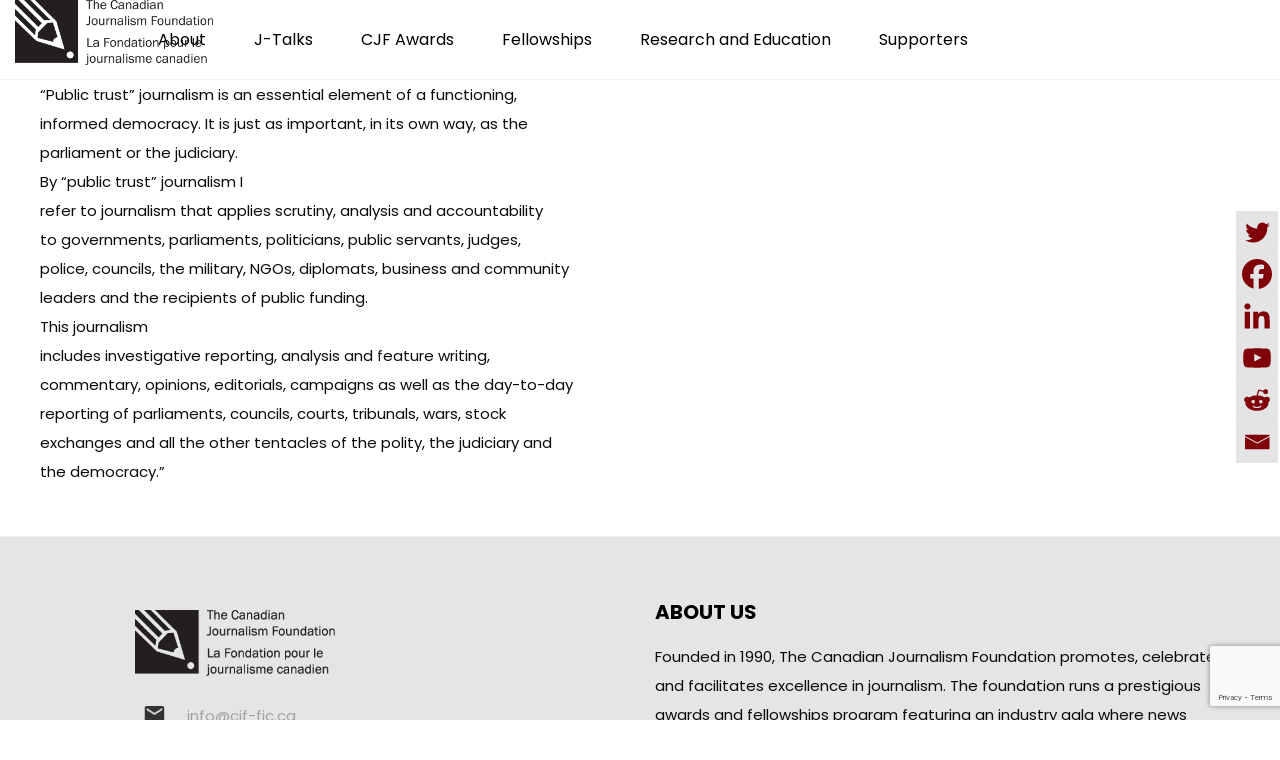

--- FILE ---
content_type: text/html; charset=UTF-8
request_url: https://cjf-fjc.ca/predictions-about-trends-journalism-and-democracy/
body_size: 24365
content:
<!DOCTYPE html>
<html lang="en-US">
<head>
 
    <meta charset="UTF-8"> 
    <meta name="author" content="">
    <meta name="viewport" content="width=device-width, initial-scale=1.0">
        	
<title>Predictions about the trends in journalism and democracy &#8211; Canadian Journalism Foundation</title>
<meta name='robots' content='max-image-preview:large' />
<link rel="alternate" hreflang="en" href="https://cjf-fjc.ca/predictions-about-trends-journalism-and-democracy/" />
<link rel="alternate" hreflang="x-default" href="https://cjf-fjc.ca/predictions-about-trends-journalism-and-democracy/" />
<link rel='dns-prefetch' href='//www.googletagmanager.com' />
<link rel='dns-prefetch' href='//fonts.googleapis.com' />
<link rel="alternate" type="application/rss+xml" title="Canadian Journalism Foundation &raquo; Feed" href="https://cjf-fjc.ca/feed/" />
<link rel="alternate" type="application/rss+xml" title="Canadian Journalism Foundation &raquo; Comments Feed" href="https://cjf-fjc.ca/comments/feed/" />
<link rel="alternate" type="text/calendar" title="Canadian Journalism Foundation &raquo; iCal Feed" href="https://cjf-fjc.ca/j-talks/?ical=1" />
<link rel="alternate" title="oEmbed (JSON)" type="application/json+oembed" href="https://cjf-fjc.ca/wp-json/oembed/1.0/embed?url=https%3A%2F%2Fcjf-fjc.ca%2Fpredictions-about-trends-journalism-and-democracy%2F" />
<link rel="alternate" title="oEmbed (XML)" type="text/xml+oembed" href="https://cjf-fjc.ca/wp-json/oembed/1.0/embed?url=https%3A%2F%2Fcjf-fjc.ca%2Fpredictions-about-trends-journalism-and-democracy%2F&#038;format=xml" />
<style id='wp-img-auto-sizes-contain-inline-css' type='text/css'>
img:is([sizes=auto i],[sizes^="auto," i]){contain-intrinsic-size:3000px 1500px}
/*# sourceURL=wp-img-auto-sizes-contain-inline-css */
</style>
<link rel='stylesheet' id='tribe-events-pro-mini-calendar-block-styles-css' href='https://cjf-fjc.ca/wp-content/plugins/events-calendar-pro/build/css/tribe-events-pro-mini-calendar-block.css?ver=7.7.11' type='text/css' media='all' />
<style id='wp-emoji-styles-inline-css' type='text/css'>

	img.wp-smiley, img.emoji {
		display: inline !important;
		border: none !important;
		box-shadow: none !important;
		height: 1em !important;
		width: 1em !important;
		margin: 0 0.07em !important;
		vertical-align: -0.1em !important;
		background: none !important;
		padding: 0 !important;
	}
/*# sourceURL=wp-emoji-styles-inline-css */
</style>
<link rel='stylesheet' id='contact-form-7-css' href='https://cjf-fjc.ca/wp-content/plugins/contact-form-7/includes/css/styles.css?ver=6.1.4' type='text/css' media='all' />
<link rel='stylesheet' id='menu-image-css' href='https://cjf-fjc.ca/wp-content/plugins/menu-image/includes/css/menu-image.css?ver=3.13' type='text/css' media='all' />
<link rel='stylesheet' id='dashicons-css' href='https://cjf-fjc.ca/wp-includes/css/dashicons.min.css?ver=c638452dd7178b047b33eb12a231a56b' type='text/css' media='all' />
<link rel='stylesheet' id='nd_options_style-css' href='https://cjf-fjc.ca/wp-content/plugins/nd-shortcodes/css/style.css?ver=c638452dd7178b047b33eb12a231a56b' type='text/css' media='all' />
<link rel='stylesheet' id='nd_options_font_family_h-css' href='https://fonts.googleapis.com/css?family=Poppins%3A300%2C400%2C700&#038;ver=c638452dd7178b047b33eb12a231a56b' type='text/css' media='all' />
<link rel='stylesheet' id='nd_options_font_family_p-css' href='https://fonts.googleapis.com/css?family=Poppins%3A300%2C400%2C700&#038;ver=c638452dd7178b047b33eb12a231a56b' type='text/css' media='all' />
<link rel='stylesheet' id='nd_options_font_family_third-css' href='https://fonts.googleapis.com/css?family=Poppins%3A300%2C400%2C700&#038;ver=c638452dd7178b047b33eb12a231a56b' type='text/css' media='all' />
<link rel='stylesheet' id='wpml-legacy-horizontal-list-0-css' href='https://cjf-fjc.ca/wp-content/plugins/sitepress-multilingual-cms/templates/language-switchers/legacy-list-horizontal/style.min.css?ver=1' type='text/css' media='all' />
<style id='wpml-legacy-horizontal-list-0-inline-css' type='text/css'>
.wpml-ls-statics-footer a, .wpml-ls-statics-footer .wpml-ls-sub-menu a, .wpml-ls-statics-footer .wpml-ls-sub-menu a:link, .wpml-ls-statics-footer li:not(.wpml-ls-current-language) .wpml-ls-link, .wpml-ls-statics-footer li:not(.wpml-ls-current-language) .wpml-ls-link:link {color:#444444;background-color:#ffffff;}.wpml-ls-statics-footer .wpml-ls-sub-menu a:hover,.wpml-ls-statics-footer .wpml-ls-sub-menu a:focus, .wpml-ls-statics-footer .wpml-ls-sub-menu a:link:hover, .wpml-ls-statics-footer .wpml-ls-sub-menu a:link:focus {color:#000000;background-color:#eeeeee;}.wpml-ls-statics-footer .wpml-ls-current-language > a {color:#444444;background-color:#ffffff;}.wpml-ls-statics-footer .wpml-ls-current-language:hover>a, .wpml-ls-statics-footer .wpml-ls-current-language>a:focus {color:#000000;background-color:#eeeeee;}
/*# sourceURL=wpml-legacy-horizontal-list-0-inline-css */
</style>
<link rel='stylesheet' id='mc4wp-form-themes-css' href='https://cjf-fjc.ca/wp-content/plugins/mailchimp-for-wp/assets/css/form-themes.css?ver=4.10.9' type='text/css' media='all' />
<link rel='stylesheet' id='nicdark-style-css' href='https://cjf-fjc.ca/wp-content/themes/charityfoundation/style.css?ver=c638452dd7178b047b33eb12a231a56b' type='text/css' media='all' />
<link rel='stylesheet' id='nicdark-fonts-css' href='//fonts.googleapis.com/css?family=Poppins%3A300%2C400%2C700&#038;ver=1.0.0' type='text/css' media='all' />
<link rel='stylesheet' id='tablepress-default-css' href='https://cjf-fjc.ca/wp-content/plugins/tablepress/css/build/default.css?ver=3.2.6' type='text/css' media='all' />
<style id='tablepress-default-inline-css' type='text/css'>
.tablepress tbody td,.tablepress tfoot th{border-top:none}.tablepress{border-collapse:collapse;border-spacing:0;width:75%;margin-bottom:1em;border:none}
/*# sourceURL=tablepress-default-inline-css */
</style>
<link rel='stylesheet' id='flick-css' href='https://cjf-fjc.ca/wp-content/plugins/mailchimp/assets/css/flick/flick.css?ver=2.0.0' type='text/css' media='all' />
<link rel='stylesheet' id='mailchimp_sf_main_css-css' href='https://cjf-fjc.ca/wp-content/plugins/mailchimp/assets/css/frontend.css?ver=2.0.0' type='text/css' media='all' />
<link rel='stylesheet' id='heateor_sss_frontend_css-css' href='https://cjf-fjc.ca/wp-content/plugins/sassy-social-share/public/css/sassy-social-share-public.css?ver=3.3.79' type='text/css' media='all' />
<style id='heateor_sss_frontend_css-inline-css' type='text/css'>
.heateor_sss_button_instagram span.heateor_sss_svg,a.heateor_sss_instagram span.heateor_sss_svg{background:radial-gradient(circle at 30% 107%,#fdf497 0,#fdf497 5%,#fd5949 45%,#d6249f 60%,#285aeb 90%)}div.heateor_sss_horizontal_sharing a.heateor_sss_button_instagram span{background:#ffffff!important;}div.heateor_sss_standard_follow_icons_container a.heateor_sss_button_instagram span{background:#ffffff}div.heateor_sss_vertical_sharing  a.heateor_sss_button_instagram span{background:#e4e4e4!important;}div.heateor_sss_floating_follow_icons_container a.heateor_sss_button_instagram span{background:#e4e4e4}.heateor_sss_horizontal_sharing .heateor_sss_svg,.heateor_sss_standard_follow_icons_container .heateor_sss_svg{background-color:#ffffff!important;background:#ffffff!important;color:#7F0308;border-width:1px;border-style:solid;border-color:#000}.heateor_sss_horizontal_sharing span.heateor_sss_svg:hover,.heateor_sss_standard_follow_icons_container span.heateor_sss_svg:hover{border-color:transparent;}.heateor_sss_vertical_sharing span.heateor_sss_svg,.heateor_sss_floating_follow_icons_container span.heateor_sss_svg{background-color:#e4e4e4!important;background:#e4e4e4!important;color:#7F0308;border-width:1px;border-style:solid;border-color:#e4e4e4;}.heateor_sss_vertical_sharing span.heateor_sss_svg:hover,.heateor_sss_floating_follow_icons_container span.heateor_sss_svg:hover{border-color:transparent;}@media screen and (max-width:783px) {.heateor_sss_vertical_sharing{display:none!important}}div.heateor_sss_mobile_footer{display:none;}@media screen and (max-width:783px){div.heateor_sss_bottom_sharing .heateorSssTCBackground{background-color:white}div.heateor_sss_bottom_sharing{width:100%!important;left:0!important;}div.heateor_sss_bottom_sharing a{width:16.666666666667% !important;}div.heateor_sss_bottom_sharing .heateor_sss_svg{width: 100% !important;}div.heateor_sss_bottom_sharing div.heateorSssTotalShareCount{font-size:1em!important;line-height:28px!important}div.heateor_sss_bottom_sharing div.heateorSssTotalShareText{font-size:.7em!important;line-height:0px!important}div.heateor_sss_mobile_footer{display:block;height:40px;}.heateor_sss_bottom_sharing{padding:0!important;display:block!important;width:auto!important;bottom:-2px!important;top: auto!important;}.heateor_sss_bottom_sharing .heateor_sss_square_count{line-height:inherit;}.heateor_sss_bottom_sharing .heateorSssSharingArrow{display:none;}.heateor_sss_bottom_sharing .heateorSssTCBackground{margin-right:1.1em!important}}div.heateorSssSharingArrow{display:none}
/*# sourceURL=heateor_sss_frontend_css-inline-css */
</style>
<link rel='stylesheet' id='js_composer_custom_css-css' href='//cjf-fjc.ca/wp-content/uploads/js_composer/custom.css?ver=8.4.1' type='text/css' media='all' />
<link rel='stylesheet' id='photonic-slider-css' href='https://cjf-fjc.ca/wp-content/plugins/photonic/include/ext/splide/splide.min.css?ver=20251217-160717' type='text/css' media='all' />
<link rel='stylesheet' id='photonic-lightbox-css' href='https://cjf-fjc.ca/wp-content/plugins/photonic/include/ext/baguettebox/baguettebox.min.css?ver=20251217-160717' type='text/css' media='all' />
<link rel='stylesheet' id='photonic-css' href='https://cjf-fjc.ca/wp-content/plugins/photonic/include/css/front-end/core/photonic.min.css?ver=20251217-160717' type='text/css' media='all' />
<style id='photonic-inline-css' type='text/css'>
/* Retrieved from saved CSS */
.photonic-panel { background:  rgb(17,17,17)  !important;

	border-top: none;
	border-right: none;
	border-bottom: none;
	border-left: none;
 }
.photonic-random-layout .photonic-thumb { padding: 2px}
.photonic-masonry-layout .photonic-thumb, .photonic-masonry-horizontal-layout .photonic-thumb { padding: 2px}
.photonic-mosaic-layout .photonic-thumb { padding: 2px}

/*# sourceURL=photonic-inline-css */
</style>
<script type="text/javascript" id="wpml-cookie-js-extra">
/* <![CDATA[ */
var wpml_cookies = {"wp-wpml_current_language":{"value":"en","expires":1,"path":"/"}};
var wpml_cookies = {"wp-wpml_current_language":{"value":"en","expires":1,"path":"/"}};
//# sourceURL=wpml-cookie-js-extra
/* ]]> */
</script>
<script type="text/javascript" src="https://cjf-fjc.ca/wp-content/plugins/sitepress-multilingual-cms/res/js/cookies/language-cookie.js?ver=476000" id="wpml-cookie-js" defer="defer" data-wp-strategy="defer"></script>
<script type="text/javascript" src="https://cjf-fjc.ca/wp-includes/js/jquery/jquery.min.js?ver=3.7.1" id="jquery-core-js"></script>
<script type="text/javascript" src="https://cjf-fjc.ca/wp-includes/js/jquery/jquery-migrate.min.js?ver=3.4.1" id="jquery-migrate-js"></script>

<!-- Google tag (gtag.js) snippet added by Site Kit -->
<!-- Google Analytics snippet added by Site Kit -->
<script type="text/javascript" src="https://www.googletagmanager.com/gtag/js?id=GT-P3MG8WG" id="google_gtagjs-js" async></script>
<script type="text/javascript" id="google_gtagjs-js-after">
/* <![CDATA[ */
window.dataLayer = window.dataLayer || [];function gtag(){dataLayer.push(arguments);}
gtag("set","linker",{"domains":["cjf-fjc.ca"]});
gtag("js", new Date());
gtag("set", "developer_id.dZTNiMT", true);
gtag("config", "GT-P3MG8WG");
//# sourceURL=google_gtagjs-js-after
/* ]]> */
</script>
<script></script><link rel="https://api.w.org/" href="https://cjf-fjc.ca/wp-json/" /><link rel="alternate" title="JSON" type="application/json" href="https://cjf-fjc.ca/wp-json/wp/v2/posts/5324" /><link rel="EditURI" type="application/rsd+xml" title="RSD" href="https://cjf-fjc.ca/xmlrpc.php?rsd" />

<link rel="canonical" href="https://cjf-fjc.ca/predictions-about-trends-journalism-and-democracy/" />
<link rel='shortlink' href='https://cjf-fjc.ca/?p=5324' />
<meta name="generator" content="WPML ver:4.7.6 stt:1,4;" />
<!-- start Simple Custom CSS and JS -->
<style type="text/css">
.tribe-events-event-image img {
	display: block;
	float: none;
	text-align: center;
	width: 100%;
	height:100%;
}</style>
<!-- end Simple Custom CSS and JS -->
<!-- start Simple Custom CSS and JS -->
<style type="text/css">
.tribe-events-single ul.tribe-related-events li .tribe-related-events-thumbnail img {
    bottom: 0;
    left: 50%;
    position: absolute;
    right: 0;
    top: 50%;
    transform: translate(-50%,-50%) scale(1);
}

</style>
<!-- end Simple Custom CSS and JS -->
<!-- start Simple Custom CSS and JS -->
<!-- Add HTML code to the header or the footer.

For example, you can use the following code for loading the jQuery library from Google CDN:
<script src="https://ajax.googleapis.com/ajax/libs/jquery/3.6.0/jquery.min.js"></script>

or the following one for loading the Bootstrap library from jsDelivr:
<link href="https://cdn.jsdelivr.net/npm/bootstrap@5.1.3/dist/css/bootstrap.min.css" rel="stylesheet" integrity="sha384-1BmE4kWBq78iYhFldvKuhfTAU6auU8tT94WrHftjDbrCEXSU1oBoqyl2QvZ6jIW3" crossorigin="anonymous">

-- End of the comment --> 

<!-- Global site tag (gtag.js) - Google Ads: AW-854145891 -->
<script async src="https://www.googletagmanager.com/gtag/js?id=AW-854145891"></script>
<script>
  window.dataLayer = window.dataLayer || [];
  function gtag(){dataLayer.push(arguments);}
  gtag('js', new Date());

  gtag('config', 'AW-854145891');
</script>
<!-- end Simple Custom CSS and JS -->
<meta name="generator" content="Site Kit by Google 1.168.0" />
	
    <style type="text/css">

    	/*START FONTS FAMILY*/
    	.nd_options_customizer_fonts .nd_options_first_font,
    	.nd_options_customizer_fonts h1,
    	.nd_options_customizer_fonts h2,
    	.nd_options_customizer_fonts h3,
    	.nd_options_customizer_fonts h4,
    	.nd_options_customizer_fonts h5,
    	.nd_options_customizer_fonts h6
    	{ font-family: 'Poppins', sans-serif; }

    	.nd_options_customizer_fonts,
    	.nd_options_customizer_fonts .nd_options_second_font,
    	.nd_options_customizer_fonts p,
    	.nd_options_customizer_fonts a,
    	.nd_options_customizer_fonts select,
    	.nd_options_customizer_fonts textarea,
    	.nd_options_customizer_fonts label,
    	.nd_options_customizer_fonts input,
    	#start_nicdark_framework
    	{ font-family: 'Poppins', sans-serif; }

    	.nd_options_customizer_fonts .nd_options_second_font_important
    	{ font-family: 'Poppins', sans-serif !important; }

    	.nd_options_customizer_fonts .nd_options_third_font
    	{ font-family: 'Poppins', sans-serif; }


    	/*START FONTS COLOR*/
    	.nd_options_customizer_fonts .nd_options_color_greydark,
    	.nd_options_customizer_fonts h1,
    	.nd_options_customizer_fonts h2,
    	.nd_options_customizer_fonts h3,
    	.nd_options_customizer_fonts h4,
    	.nd_options_customizer_fonts h5,
    	.nd_options_customizer_fonts h6
    	{ color: #000000; }
    	.nd_options_customizer_fonts .nd_options_color_greydark_important
    	{ color: #000000 !important; }

    	/*PLACEHOLDER*/
    	.nd_options_customizer_fonts .nd_options_placeholder_color_greydark_important::-webkit-input-placeholder { color: #000000 !important; }
		.nd_options_customizer_fonts .nd_options_placeholder_color_greydark_important::-moz-placeholder { color: #000000 !important; }
		.nd_options_customizer_fonts .nd_options_placeholder_color_greydark_important:-ms-input-placeholder { color: #000000 !important; }
		.nd_options_customizer_fonts .nd_options_placeholder_color_greydark_important:-moz-placeholder { color: #000000 !important; }

    	.nd_options_customizer_fonts,
    	.nd_options_customizer_fonts .nd_options_color_grey,
    	.nd_options_customizer_fonts p,
    	.nd_options_customizer_fonts a,
    	.nd_options_customizer_fonts select,
    	.nd_options_customizer_fonts textarea,
    	.nd_options_customizer_fonts label,
    	.nd_options_customizer_fonts input
    	{ color: #0a0a0a; }

    	.nd_options_color_grey_important { color: #0a0a0a !important; }


    	/*compatibility with plugin Learning*/
    	#nd_learning_calendar_single_course .ui-datepicker-title {
    		font-family: 'Poppins', sans-serif;
    		color: #000000;	
    	}
    	#nd_learning_calendar_single_course .ui-datepicker-calendar th {
    		color: #000000;	
    	}
       
    </style>
    


	
    <style type="text/css">

    	/*START FORMS STYLES*/
    	.nd_options_customizer_forms span.wpcf7-not-valid-tip,
    	.nd_options_customizer_forms .wpcf7-response-output.wpcf7-validation-errors,
    	.wpcf7-response-output
    	{ 
    		background-color: #444; 
    		border-width: 0px !important;
    		border-color: #fff !important;
    		border-radius: 3px;
    		border-style: solid;
    		padding: 10px 20px !important;
    		color: #ffffff;
    		margin: 10px 0px 10px 0px !important;
    		font-size: 13px;
    		line-height: 20px;
    	}
    	.nd_options_customizer_forms .wpcf7-response-output.wpcf7-mail-sent-ok
    	{ 
    		background-color: #444; 
    		border-width: 0px;
    		border-color: #fff;
    		border-radius: 3px;
    		border-style: solid;
    		padding: 10px 20px;
    		color: #ffffff;
    		margin: 0px;
    		margin-top: 10px;
    		font-size: 13px;
    		line-height: 20px;
    	}


    	/*new compatibility*/
    	.nd_options_customizer_forms .wpcf7 form.sent .wpcf7-response-output {
    		background-color: #444; 
    		border-width: 0px;
    		border-color: #fff;
    		border-radius: 3px;
    		border-style: solid;
    		padding: 10px 20px;
    		color: #ffffff;
    		margin: 0px;
    		margin-top: 10px;
    		font-size: 13px;
    		line-height: 20px;
    	}



       
    </style>
    


	
    <style type="text/css">

    	/*START FORMS STYLES*/
    	.nd_options_customizer_forms input[type="text"],
    	.nd_options_customizer_forms input[type="email"],
    	.nd_options_customizer_forms input[type="url"],
    	.nd_options_customizer_forms input[type="tel"],
    	.nd_options_customizer_forms input[type="number"],
    	.nd_options_customizer_forms input[type="date"],
    	.nd_options_customizer_forms input[type="file"],
    	.nd_options_customizer_forms input[type="password"],
    	.nd_options_customizer_forms select,
    	.nd_options_customizer_forms textarea,
    	.StripeElement

    	{ 
    		background-color: #fff; 
    		border-width: 1px;
    		border-color: #fff;
    		border-radius: 0px;
    		border-style: solid;
    		padding: 10px 20px;
    		-webkit-appearance: none;
    		color: #a3a3a3 !important;

    		    	}


    	.nd_options_customizer_forms input[type="text"]::-webkit-input-placeholder,
    	.nd_options_customizer_forms input[type="email"]::-webkit-input-placeholder,
    	.nd_options_customizer_forms input[type="url"]::-webkit-input-placeholder, 
    	.nd_options_customizer_forms input[type="tel"]::-webkit-input-placeholder ,
    	.nd_options_customizer_forms input[type="password"]::-webkit-input-placeholder ,
    	.nd_options_customizer_forms input[type="number"]::-webkit-input-placeholder,
    	.nd_options_customizer_forms textarea::-webkit-input-placeholder  {
    		color: #a3a3a3 !important;	
    	}


    	.nd_options_customizer_forms select {
    		cursor: pointer;
    	}

    	.nd_options_customizer_forms select option {
    		padding: 10px 20px;	
    	}

       
    </style>
    


	
    <style type="text/css">

    	/*START FORMS STYLES*/
    	.nd_options_customizer_forms input[type="submit"],
    	.nd_options_customizer_forms button[type="submit"],
    	.give-btn.give-btn-modal
    	{ 
    		background-color: #444; 
    		border-width: 0px;
    		border-color: #fff;
    		border-radius: 3px;
    		border-style: solid;
    		padding: 10px 20px;
    		-webkit-appearance: none;
    		color: #ffffff;
    		cursor: pointer;
    		font-family: 'Poppins', sans-serif;

    	}

       
    </style>
    


	<style type="text/css">

		.nd_options_cursor_default_a > a { cursor: default; }
		.nd_options_customizer_labels_color_new { background-color: #444444; }
		
		/*hot*/
		.nd_options_navigation_type .menu li.nd_options_hot_label > a:after,
		#nd_options_header_5 .menu li.nd_options_hot_label > a:after,
		#nd_options_header_6 .menu li.nd_options_hot_label > a:after { content: "HOT"; float: right; background-color: #444444; border-radius: 3px; color: #fff; font-size: 10px; line-height: 10px; padding: 3px 5px; }
		
		/*best*/
		.nd_options_navigation_type .menu li.nd_options_best_label > a:after,
		#nd_options_header_5 .menu li.nd_options_best_label > a:after,
		#nd_options_header_6 .menu li.nd_options_best_label > a:after { content: "BEST"; float: right; background-color: #444444; border-radius: 3px; color: #fff; font-size: 10px; line-height: 10px; padding: 3px 5px; }
		
		/*new*/
		.nd_options_navigation_type .menu li.nd_options_new_label > a:after,
		#nd_options_header_5 .menu li.nd_options_new_label > a:after,
		#nd_options_header_6 .menu li.nd_options_new_label > a:after { content: "NEW"; float: right; background-color: #444444; border-radius: 3px; color: #fff; font-size: 10px; line-height: 10px; padding: 3px 5px; }
		
		/*slide*/
		.nd_options_navigation_type .menu li.nd_options_slide_label > a:after,
		#nd_options_header_5 .menu li.nd_options_slide_label > a:after,
		#nd_options_header_6 .menu li.nd_options_slide_label > a:after { content: "SLIDE"; float: right; background-color: #444444; border-radius: 3px; color: #fff; font-size: 10px; line-height: 10px; padding: 3px 5px; }

		/*demo*/
		.nd_options_navigation_type .menu li.nd_options_demo_label > a:after,
		#nd_options_header_5 .menu li.nd_options_demo_label > a:after,
		#nd_options_header_6 .menu li.nd_options_demo_label > a:after { content: "DEMO"; float: right; background-color: #444444; border-radius: 3px; color: #fff; font-size: 10px; line-height: 10px; padding: 3px 5px; }

		/*all*/
		#nd_options_header_6 .menu li.nd_options_hot_label > a:after,
		#nd_options_header_6 .menu li.nd_options_best_label > a:after,
		#nd_options_header_6 .menu li.nd_options_new_label > a:after,
		#nd_options_header_6 .menu li.nd_options_slide_label > a:after,
		#nd_options_header_6 .menu li.nd_options_demo_label > a:after { padding: 5px 5px 3px 5px; border-radius: 0px; letter-spacing: 1px; }

		/*all*/
		.nd_elements_navigation_sidebar_content .menu li.nd_options_new_label > a:after,
		.nd_elements_navigation_sidebar_content .menu li.nd_options_hot_label > a:after,
		.nd_elements_navigation_sidebar_content .menu li.nd_options_best_label > a:after,
		.nd_elements_navigation_sidebar_content .menu li.nd_options_slide_label > a:after,
		.nd_elements_navigation_sidebar_content .menu li.nd_options_demo_label > a:after { display: none; }
		
	</style>

	
	<!--START css-->
	<style type="text/css">

		.nd_options_navigation_search_content_form {  }
		.nd_options_navigation_search_content_form input[type="search"] { 
			background: none;
			border: 0px;
			border-bottom: 2px solid #fff;
			color: #fff;
			font-size: 30px;
			line-height: 30px;
		}
		.nd_options_navigation_search_content_form input[type="search"]::-webkit-input-placeholder { color: #fff; }
		.nd_options_navigation_search_content_form input[type="submit"]{ 
			font-size: 25px;
		    line-height: 40px;
		    margin-left: 20px;
		}
		
	</style>
	<!--END css-->





<!--START css-->
<style type="text/css">

	.nd_options_navigation_3 div > ul { list-style: none; margin: 0px; padding: 0px; text-align: right; }
	.nd_options_navigation_3 div > ul > li { display: inline-block; padding: 0px; }
	.nd_options_navigation_3 div > ul > li:after { content: ""; display: inline-block; margin: 0px 20px; color: #f1f1f1; }
	.nd_options_navigation_3 div > ul > li:last-child:after { content: ""; margin: 0px; }
	.nd_options_navigation_3 div li a { color: #000000; font-size: 16px; line-height: 16px; font-family: Poppins; }
	.nd_options_navigation_3 div > ul li:hover > ul.sub-menu { display: block; }
	.nd_options_navigation_3 div > ul li > ul.sub-menu { z-index: 999; position: absolute; margin: 0px; padding: 0px; list-style: none; display: none; margin-left: -20px; padding-top: 20px; width: 190px; }
	.nd_options_navigation_3 div > ul li > ul.sub-menu > li { padding: 15px 20px; border-bottom: 1px solid #f1f1f1; text-align: left; background-color: #fff; position: relative; box-shadow: 0px 2px 5px #f1f1f1; float: left; width: 100%; box-sizing:border-box;  }
	.nd_options_navigation_3 div > ul li > ul.sub-menu > li:hover { background-color: #f9f9f9;  }
	.nd_options_navigation_3 div > ul li > ul.sub-menu > li:last-child { border-bottom: 0px solid #000; }
	.nd_options_navigation_3 div > ul li > ul.sub-menu li a { font-size: 14px; color: #000000; float: left; width: 100%;  }
	.nd_options_navigation_3 div > ul li > ul.sub-menu li > ul.sub-menu { margin-left: 170px; top: 0; padding-top: 0; padding-left: 20px; }
	/*responsive*/
	.nd_options_navigation_3_sidebar div > ul { list-style: none; margin: 0px; padding: 0px; }
	.nd_options_navigation_3_sidebar div > ul > li { display: inline-block; width: 100%; padding: 0px 0px 20px 0px; }
	.nd_options_navigation_3_sidebar div li a { font-family: Poppins; }
	.nd_options_navigation_3_sidebar div li > a { padding: 10px 0px; display: inline-block; font-size: 24px; font-family: Poppins; text-transform: lowercase; color: #fff; }
	.nd_options_navigation_3_sidebar div li > a::first-letter { text-transform: uppercase; }
	.nd_options_navigation_3_sidebar div > ul li > ul.sub-menu { margin: 0px; padding: 0px; list-style: none; }
	.nd_options_navigation_3_sidebar div > ul li > ul.sub-menu > li { padding: 0px 20px; text-align: left; }
	.nd_options_navigation_3_sidebar div > ul li > ul.sub-menu li a { font-size: 14px; }
	/*top header*/
	.nd_options_navigation_top_header_3 { font-size: 13px; line-height: 18px; }
	.nd_options_navigation_top_header_3 > ul { list-style: none; margin: 0px; padding: 0px; }
	.nd_options_navigation_top_header_3 > ul > li { display: inline-block; }
	.nd_options_navigation_top_header_3> ul > li:after { content: "|"; display: inline-block; margin: 0px 15px; font-size: 13px; }
	.nd_options_navigation_top_header_3 > ul > li:last-child:after { content: ""; margin: 0px; }
	.nd_options_navigation_top_header_3 li a { font-size: 13px; }
	.nd_options_navigation_top_header_3 > ul li:hover > ul.nd_options_sub_menu { display: block; }
	.nd_options_navigation_top_header_3 > ul li > ul.nd_options_sub_menu { padding: 10px 0px 0px 15px; position: absolute; margin: 0px; list-style: none; display: none; z-index: 9; }
	.nd_options_navigation_top_header_3 > ul li > ul.nd_options_sub_menu > li { padding: 7px 15px; font-size: 13px; border-bottom: 1px solid #595959; background-color: #444444; }
	.nd_options_navigation_top_header_3 > ul li > ul.nd_options_sub_menu > li:last-child { border-bottom: 0px solid #000; }
   
	#nd_options_navigation_top_header_3_left div:last-child div a img { margin-right: 0px; }
	#nd_options_navigation_top_header_3_right div:last-child div a img { margin-left: 0px; }

	/*arrow for item has children*/
	.nd_options_navigation_3 .menu ul.sub-menu li.menu-item-has-children > a:after { content:""; float: right; border-style: solid; border-width: 5px 0 5px 5px; border-color: transparent transparent transparent #000000; margin-top: 3px; }

</style>
<!--END css-->












	<style>
	.give-currency-symbol,
	.give-donation-level-btn { background-color: #22B6AF !important; color:#fff !important; border-color:#22B6AF !important; }

	.give-donation-total-label { background-color: #282828 !important; color:#fff !important; border-color:#282828 !important; }

	.give-form-wrap legend { color: #2d2d2d !important; }


	</style>


	

    <!--START  for post-->
    <style type="text/css">

        /*sidebar*/
        .wpb_widgetised_column .widget { margin-bottom: 40px; }
        .wpb_widgetised_column .widget img, .wpb_widgetised_column .widget select { max-width: 100%; }
        .wpb_widgetised_column .widget h3 { margin-bottom: 20px; font-weight: bolder; }

        /*search*/
        .wpb_widgetised_column .widget.widget_search input[type="text"] { width: 100%; }
        .wpb_widgetised_column .widget.widget_search input[type="submit"] { margin-top: 20px; }

        /*list*/
        .wpb_widgetised_column .widget ul { margin: 0px; padding: 0px; list-style: none; }
        .wpb_widgetised_column .widget > ul > li { padding: 10px; border-bottom: 1px solid #f1f1f1; }
        .wpb_widgetised_column .widget > ul > li:last-child { padding-bottom: 0px; border-bottom: 0px solid #f1f1f1; }
        .wpb_widgetised_column .widget ul li { padding: 10px; }
        .wpb_widgetised_column .widget ul.children { padding: 10px; }
        .wpb_widgetised_column .widget ul.children:last-child { padding-bottom: 0px; }

        /*calendar*/
        .wpb_widgetised_column .widget.widget_calendar table { text-align: center; background-color: #fff; width: 100%; border: 1px solid #f1f1f1; line-height: 20px; }
        .wpb_widgetised_column .widget.widget_calendar table th { padding: 10px 5px; }
        .wpb_widgetised_column .widget.widget_calendar table td { padding: 10px 5px; }
        .wpb_widgetised_column .widget.widget_calendar table tbody td a { color: #fff; padding: 5px; border-radius: 3px; }
        .wpb_widgetised_column .widget.widget_calendar table tfoot td a { color: #fff; background-color: #444444; padding: 5px; border-radius: 3px; font-size: 13px; }
        .wpb_widgetised_column .widget.widget_calendar table tfoot td { padding-bottom: 20px; }
        .wpb_widgetised_column .widget.widget_calendar table tfoot td#prev { text-align: right; }
        .wpb_widgetised_column .widget.widget_calendar table tfoot td#next { text-align: left; }
        .wpb_widgetised_column .widget.widget_calendar table caption { font-size: 20px; font-weight: bolder; background-color: #f9f9f9; padding: 20px; border: 1px solid #f1f1f1; border-bottom: 0px; }

        /*color calendar*/
        .wpb_widgetised_column .widget.widget_calendar table thead { color: #000000; }
        .wpb_widgetised_column .widget.widget_calendar table tbody td a { background-color: #444; }
        .wpb_widgetised_column .widget.widget_calendar table caption { color: #000000; font-family: 'Poppins', sans-serif; }

        /*menu*/
        .wpb_widgetised_column .widget div ul { margin: 0px; padding: 0px; list-style: none; }
        .wpb_widgetised_column .widget div > ul > li { padding: 10px; border-bottom: 1px solid #f1f1f1; }
        .wpb_widgetised_column .widget div > ul > li:last-child { padding-bottom: 0px; border-bottom: 0px solid #f1f1f1; }
        .wpb_widgetised_column .widget div ul li { padding: 10px; }
        .wpb_widgetised_column .widget div ul.sub-menu { padding: 10px; }
        .wpb_widgetised_column .widget div ul.sub-menu:last-child { padding-bottom: 0px; }

        /*tag*/
        .wpb_widgetised_column .widget.widget_tag_cloud a { padding: 5px 10px; border: 1px solid #f1f1f1; border-radius: 3px; display: inline-block; margin: 5px; margin-left: 0px; font-size: 13px !important; line-height: 20px; }

    </style>
    <!--END css for post-->


<meta name="tec-api-version" content="v1"><meta name="tec-api-origin" content="https://cjf-fjc.ca"><link rel="alternate" href="https://cjf-fjc.ca/wp-json/tribe/events/v1/" /><meta name="generator" content="Powered by WPBakery Page Builder - drag and drop page builder for WordPress."/>
<meta name="generator" content="Powered by Slider Revolution 6.7.34 - responsive, Mobile-Friendly Slider Plugin for WordPress with comfortable drag and drop interface." />
<link rel="icon" href="https://cjf-fjc.ca/wp-content/uploads/cropped-faviconcjfwebsite-32x32.png" sizes="32x32" />
<link rel="icon" href="https://cjf-fjc.ca/wp-content/uploads/cropped-faviconcjfwebsite-192x192.png" sizes="192x192" />
<link rel="apple-touch-icon" href="https://cjf-fjc.ca/wp-content/uploads/cropped-faviconcjfwebsite-180x180.png" />
<meta name="msapplication-TileImage" content="https://cjf-fjc.ca/wp-content/uploads/cropped-faviconcjfwebsite-270x270.png" />
<script>function setREVStartSize(e){
			//window.requestAnimationFrame(function() {
				window.RSIW = window.RSIW===undefined ? window.innerWidth : window.RSIW;
				window.RSIH = window.RSIH===undefined ? window.innerHeight : window.RSIH;
				try {
					var pw = document.getElementById(e.c).parentNode.offsetWidth,
						newh;
					pw = pw===0 || isNaN(pw) || (e.l=="fullwidth" || e.layout=="fullwidth") ? window.RSIW : pw;
					e.tabw = e.tabw===undefined ? 0 : parseInt(e.tabw);
					e.thumbw = e.thumbw===undefined ? 0 : parseInt(e.thumbw);
					e.tabh = e.tabh===undefined ? 0 : parseInt(e.tabh);
					e.thumbh = e.thumbh===undefined ? 0 : parseInt(e.thumbh);
					e.tabhide = e.tabhide===undefined ? 0 : parseInt(e.tabhide);
					e.thumbhide = e.thumbhide===undefined ? 0 : parseInt(e.thumbhide);
					e.mh = e.mh===undefined || e.mh=="" || e.mh==="auto" ? 0 : parseInt(e.mh,0);
					if(e.layout==="fullscreen" || e.l==="fullscreen")
						newh = Math.max(e.mh,window.RSIH);
					else{
						e.gw = Array.isArray(e.gw) ? e.gw : [e.gw];
						for (var i in e.rl) if (e.gw[i]===undefined || e.gw[i]===0) e.gw[i] = e.gw[i-1];
						e.gh = e.el===undefined || e.el==="" || (Array.isArray(e.el) && e.el.length==0)? e.gh : e.el;
						e.gh = Array.isArray(e.gh) ? e.gh : [e.gh];
						for (var i in e.rl) if (e.gh[i]===undefined || e.gh[i]===0) e.gh[i] = e.gh[i-1];
											
						var nl = new Array(e.rl.length),
							ix = 0,
							sl;
						e.tabw = e.tabhide>=pw ? 0 : e.tabw;
						e.thumbw = e.thumbhide>=pw ? 0 : e.thumbw;
						e.tabh = e.tabhide>=pw ? 0 : e.tabh;
						e.thumbh = e.thumbhide>=pw ? 0 : e.thumbh;
						for (var i in e.rl) nl[i] = e.rl[i]<window.RSIW ? 0 : e.rl[i];
						sl = nl[0];
						for (var i in nl) if (sl>nl[i] && nl[i]>0) { sl = nl[i]; ix=i;}
						var m = pw>(e.gw[ix]+e.tabw+e.thumbw) ? 1 : (pw-(e.tabw+e.thumbw)) / (e.gw[ix]);
						newh =  (e.gh[ix] * m) + (e.tabh + e.thumbh);
					}
					var el = document.getElementById(e.c);
					if (el!==null && el) el.style.height = newh+"px";
					el = document.getElementById(e.c+"_wrapper");
					if (el!==null && el) {
						el.style.height = newh+"px";
						el.style.display = "block";
					}
				} catch(e){
					console.log("Failure at Presize of Slider:" + e)
				}
			//});
		  };</script>
<noscript><style> .wpb_animate_when_almost_visible { opacity: 1; }</style></noscript>	
  
<!-- Meta Pixel Code -->
<script>
!function(f,b,e,v,n,t,s)
{if(f.fbq)return;n=f.fbq=function(){n.callMethod?
n.callMethod.apply(n,arguments):n.queue.push(arguments)};
if(!f._fbq)f._fbq=n;n.push=n;n.loaded=!0;n.version='2.0';
n.queue=[];t=b.createElement(e);t.async=!0;
t.src=v;s=b.getElementsByTagName(e)[0];
s.parentNode.insertBefore(t,s)}(window, document,'script',
'https://connect.facebook.net/en_US/fbevents.js');
fbq('init', '1220072041667865');
fbq('track', 'PageView');
</script>
<noscript><img height="1" width="1" style="display:none"
src="https://www.facebook.com/tr?id=1220072041667865&ev=PageView&noscript=1"
/></noscript>
<!-- End Meta Pixel Code -->
<link rel='stylesheet' id='rs-plugin-settings-css' href='//cjf-fjc.ca/wp-content/plugins/revslider/sr6/assets/css/rs6.css?ver=6.7.34' type='text/css' media='all' />
<style id='rs-plugin-settings-inline-css' type='text/css'>
#rs-demo-id {}
/*# sourceURL=rs-plugin-settings-inline-css */
</style>
</head>  
<body id="start_nicdark_framework" class="wp-singular post-template-default single single-post postid-5324 single-format-standard wp-theme-charityfoundation nd_options_customizer_fonts nd_options_customizer_forms tribe-no-js metaslider-plugin wpb-js-composer js-comp-ver-8.4.1 vc_responsive">

<!--START theme-->
<div class="nicdark_site nicdark_bg_white  ">	
	

<div id="nd_options_site_filter"></div>

<!--START js-->
<script type="text/javascript">
//<![CDATA[

jQuery(document).ready(function() {

  //START
  jQuery(function ($) {
    
    //OPEN sidebar content ( navigation 3 )
	$('.nd_options_open_navigation_3_sidebar_content,.nd_options_open_navigation_3_sidebar_content,.nd_options_open_navigation_4_sidebar_content,.nd_options_open_navigation_5_sidebar_content').on("click",function(event){
		$('.nd_options_navigation_3_sidebar_content,.nd_options_navigation_3_sidebar_content,.nd_options_navigation_4_sidebar_content,.nd_options_navigation_5_sidebar_content').css({
			'right': '0px',
		});
	});
	//CLOSE	sidebar content ( navigation 3 )
	$('.nd_options_close_navigation_3_sidebar_content,.nd_options_close_navigation_3_sidebar_content,.nd_options_close_navigation_4_sidebar_content,.nd_options_close_navigation_5_sidebar_content').on("click",function(event){
		$('.nd_options_navigation_3_sidebar_content,.nd_options_navigation_3_sidebar_content,.nd_options_navigation_4_sidebar_content,.nd_options_navigation_5_sidebar_content').css({
			'right': '-300px'
		});
	});
	///////////


  });
  //END

});

//]]>
</script>
<!--END js-->







	


<!--START menu responsive-->
<div style="background-color: #000 ;" class="nd_options_navigation_3_sidebar_content nd_options_padding_40 nd_options_box_sizing_border_box nd_options_overflow_hidden nd_options_overflow_y_auto nd_options_transition_all_08_ease nd_options_height_100_percentage nd_options_position_fixed nd_options_width_300 nd_options_right_300_negative nd_options_z_index_999">

    <img alt="" width="25" class="nd_options_close_navigation_3_sidebar_content nd_options_cursor_pointer nd_options_right_20 nd_options_top_20 nd_options_position_absolute" src="https://cjf-fjc.ca/wp-content/plugins/nd-shortcodes/addons/customizer/header/header-3/img/icon-close-white.svg">

    <div class="nd_options_navigation_3_sidebar">
        <div class="menu-main-menu-use-container"><ul id="menu-main-menu-use" class="menu"><li id="menu-item-15620" class="menu-item menu-item-type-post_type menu-item-object-page menu-item-has-children menu-item-15620"><a href="https://cjf-fjc.ca/about/">About</a>
<ul class="sub-menu">
	<li id="menu-item-20271" class="menu-item menu-item-type-post_type menu-item-object-page menu-item-20271"><a href="https://cjf-fjc.ca/the-board/">The Board</a></li>
	<li id="menu-item-18921" class="menu-item menu-item-type-post_type menu-item-object-page menu-item-18921"><a href="https://cjf-fjc.ca/committees/">Committees</a></li>
	<li id="menu-item-18934" class="menu-item menu-item-type-post_type menu-item-object-page menu-item-18934"><a href="https://cjf-fjc.ca/contact/">Contact</a></li>
	<li id="menu-item-23733" class="menu-item menu-item-type-post_type menu-item-object-page menu-item-23733"><a href="https://cjf-fjc.ca/annual-reports/">Annual Reports</a></li>
	<li id="menu-item-23581" class="menu-item menu-item-type-custom menu-item-object-custom menu-item-23581"><a href="https://cjf-fjc.ca/impact-report-2024/">Impact and Future Plans</a></li>
	<li id="menu-item-18942" class="menu-item menu-item-type-post_type menu-item-object-page menu-item-18942"><a href="https://cjf-fjc.ca/media-room/">Media Room</a></li>
	<li id="menu-item-23972" class="menu-item menu-item-type-post_type menu-item-object-page menu-item-23972"><a href="https://cjf-fjc.ca/about/cjf_anniversary_book/">As Journalism Goes, So Goes Democracy: A History of the Canadian Journalism Foundation</a></li>
</ul>
</li>
<li id="menu-item-20213" class="menu-item menu-item-type-post_type menu-item-object-page menu-item-has-children menu-item-20213"><a href="https://cjf-fjc.ca/j-talks-live/">J-Talks</a>
<ul class="sub-menu">
	<li id="menu-item-25669" class="menu-item menu-item-type-post_type menu-item-object-page menu-item-25669"><a href="https://cjf-fjc.ca/j-talks-2026/">2026</a></li>
	<li id="menu-item-24269" class="menu-item menu-item-type-post_type menu-item-object-page menu-item-24269"><a href="https://cjf-fjc.ca/j-talks-2025/">2025</a></li>
	<li id="menu-item-22302" class="menu-item menu-item-type-post_type menu-item-object-page menu-item-22302"><a href="https://cjf-fjc.ca/j-talks-2024/">2024</a></li>
	<li id="menu-item-20817" class="menu-item menu-item-type-post_type menu-item-object-page menu-item-20817"><a href="https://cjf-fjc.ca/j-talks-2023/">2023</a></li>
	<li id="menu-item-15662" class="menu-item menu-item-type-post_type menu-item-object-page menu-item-15662"><a href="https://cjf-fjc.ca/j-talks-2022-2/">2022</a></li>
	<li id="menu-item-15663" class="menu-item menu-item-type-post_type menu-item-object-page menu-item-15663"><a href="https://cjf-fjc.ca/j-talks-2021-2/">2021</a></li>
	<li id="menu-item-15664" class="menu-item menu-item-type-post_type menu-item-object-page menu-item-15664"><a href="https://cjf-fjc.ca/j-talks-2020/">2020</a></li>
	<li id="menu-item-15665" class="menu-item menu-item-type-post_type menu-item-object-page menu-item-15665"><a href="https://cjf-fjc.ca/j-talks-2019/">2019</a></li>
	<li id="menu-item-15666" class="menu-item menu-item-type-post_type menu-item-object-page menu-item-15666"><a href="https://cjf-fjc.ca/j-talks-2018/">2018</a></li>
</ul>
</li>
<li id="menu-item-15621" class="menu-item menu-item-type-post_type menu-item-object-page menu-item-has-children menu-item-15621"><a href="https://cjf-fjc.ca/cjf-awards/">CJF Awards</a>
<ul class="sub-menu">
	<li id="menu-item-15622" class="menu-item menu-item-type-post_type menu-item-object-page menu-item-has-children menu-item-15622"><a href="https://cjf-fjc.ca/cjf-award-categories/">Award Categories</a>
	<ul class="sub-menu">
		<li id="menu-item-25298" class="menu-item menu-item-type-post_type menu-item-object-page menu-item-25298"><a href="https://cjf-fjc.ca/cjf-award-categories/cjf-hinton-award-for-excellence-in-ai-safety-reporting/">CJF Hinton Award for Excellence in AI Safety Reporting</a></li>
		<li id="menu-item-15627" class="menu-item menu-item-type-post_type menu-item-object-page menu-item-has-children menu-item-15627"><a href="https://cjf-fjc.ca/cjf-award-climate-solutions-reporting/">CJF Award for Climate Solutions Reporting</a>
		<ul class="sub-menu">
			<li id="menu-item-24289" class="menu-item menu-item-type-post_type menu-item-object-page menu-item-24289"><a href="https://cjf-fjc.ca/cjf-award-for-climate-solutions-reporting-jury/">Jury</a></li>
		</ul>
</li>
		<li id="menu-item-15653" class="menu-item menu-item-type-post_type menu-item-object-page menu-item-has-children menu-item-15653"><a href="https://cjf-fjc.ca/lifetime-achievement-award/">Lifetime Achievement Award</a>
		<ul class="sub-menu">
			<li id="menu-item-15652" class="menu-item menu-item-type-post_type menu-item-object-page menu-item-15652"><a href="https://cjf-fjc.ca/lifetime-achievement-award-jury/">Jury</a></li>
			<li id="menu-item-15651" class="menu-item menu-item-type-post_type menu-item-object-page menu-item-15651"><a href="https://cjf-fjc.ca/lifetime-achievement-award-video-gallery/">Lifetime Achievement Award Video Gallery</a></li>
		</ul>
</li>
		<li id="menu-item-15630" class="menu-item menu-item-type-post_type menu-item-object-page menu-item-has-children menu-item-15630"><a href="https://cjf-fjc.ca/cjf-jackman-award-excellence-journalism/">CJF Dr. Eric Jackman Award for Excellence in Journalism</a>
		<ul class="sub-menu">
			<li id="menu-item-15631" class="menu-item menu-item-type-post_type menu-item-object-page menu-item-15631"><a href="https://cjf-fjc.ca/cjf-jackman-award-for-excellence-in-journalism-jury/">Jury</a></li>
		</ul>
</li>
		<li id="menu-item-15803" class="menu-item menu-item-type-post_type menu-item-object-page menu-item-15803"><a href="https://cjf-fjc.ca/cjf-tribute/">CJF Tribute</a></li>
		<li id="menu-item-20644" class="menu-item menu-item-type-post_type menu-item-object-page menu-item-has-children menu-item-20644"><a href="https://cjf-fjc.ca/edward-burtynsky-award-for-climate-photojournalism/">CJF Edward Burtynsky Award for Climate Photojournalism</a>
		<ul class="sub-menu">
			<li id="menu-item-20972" class="menu-item menu-item-type-post_type menu-item-object-page menu-item-20972"><a href="https://cjf-fjc.ca/cjf-edward-burtynsky-award-for-climate-photojournalism-jury/">Jury</a></li>
		</ul>
</li>
		<li id="menu-item-15657" class="menu-item menu-item-type-post_type menu-item-object-page menu-item-has-children menu-item-15657"><a href="https://cjf-fjc.ca/the-landsberg-award/">The Landsberg Award</a>
		<ul class="sub-menu">
			<li id="menu-item-15656" class="menu-item menu-item-type-post_type menu-item-object-page menu-item-15656"><a href="https://cjf-fjc.ca/the-landsberg-award-jury/">Jury</a></li>
		</ul>
</li>
		<li id="menu-item-24851" class="menu-item menu-item-type-post_type menu-item-object-post menu-item-24851"><a href="https://cjf-fjc.ca/cjf-special-citation-2025-the-toronto-star/">CJF Special Citation 2025: The Toronto Star</a></li>
	</ul>
</li>
	<li id="menu-item-25398" class="menu-item menu-item-type-post_type menu-item-object-page menu-item-25398"><a href="https://cjf-fjc.ca/2026-cjf-awards/">2026</a></li>
	<li id="menu-item-24092" class="menu-item menu-item-type-post_type menu-item-object-page menu-item-24092"><a href="https://cjf-fjc.ca/2025-cjf-awards/">2025</a></li>
	<li id="menu-item-22322" class="menu-item menu-item-type-post_type menu-item-object-page menu-item-22322"><a href="https://cjf-fjc.ca/cjf-awards/2024-cjf-awards-evening/">2024</a></li>
	<li id="menu-item-20633" class="menu-item menu-item-type-post_type menu-item-object-page menu-item-20633"><a href="https://cjf-fjc.ca/2023-cjf-awards/">2023</a></li>
	<li id="menu-item-19172" class="menu-item menu-item-type-post_type menu-item-object-page menu-item-19172"><a href="https://cjf-fjc.ca/2022-cjf-awards/">2022</a></li>
	<li id="menu-item-19972" class="menu-item menu-item-type-post_type menu-item-object-page menu-item-19972"><a href="https://cjf-fjc.ca/2021-cjf-awards/">2021</a></li>
	<li id="menu-item-19973" class="menu-item menu-item-type-post_type menu-item-object-page menu-item-19973"><a href="https://cjf-fjc.ca/2020-cjf-awards/">2020</a></li>
	<li id="menu-item-19974" class="menu-item menu-item-type-post_type menu-item-object-page menu-item-19974"><a href="https://cjf-fjc.ca/2019-cjf-awards/">2019</a></li>
</ul>
</li>
<li id="menu-item-15625" class="menu-item menu-item-type-post_type menu-item-object-page menu-item-has-children menu-item-15625"><a href="https://cjf-fjc.ca/fellowships/">Fellowships</a>
<ul class="sub-menu">
	<li id="menu-item-24229" class="menu-item menu-item-type-post_type menu-item-object-page menu-item-has-children menu-item-24229"><a href="https://cjf-fjc.ca/cjf-indigenous-health-journalism/">CJF Indigenous Health Journalism Fellowship</a>
	<ul class="sub-menu">
		<li id="menu-item-24629" class="menu-item menu-item-type-post_type menu-item-object-page menu-item-24629"><a href="https://cjf-fjc.ca/cjf-indigenous-health-journalism-fellowship/">Selection Committee</a></li>
	</ul>
</li>
	<li id="menu-item-15659" class="menu-item menu-item-type-post_type menu-item-object-page menu-item-has-children menu-item-15659"><a href="https://cjf-fjc.ca/cjf-bursary-bipoc-student-journalists/">CJF Bursary for BIPOC Student Journalists</a>
	<ul class="sub-menu">
		<li id="menu-item-23446" class="menu-item menu-item-type-custom menu-item-object-custom menu-item-23446"><a href="https://cjf-fjc.ca/cjf-bursary-for-bipoc-student-journalists-jury/">Jury</a></li>
	</ul>
</li>
	<li id="menu-item-15629" class="menu-item menu-item-type-post_type menu-item-object-page menu-item-has-children menu-item-15629"><a href="https://cjf-fjc.ca/cjf-black-journalism-fellowship-program/">CJF Black Journalism Fellowships</a>
	<ul class="sub-menu">
		<li id="menu-item-20997" class="menu-item menu-item-type-post_type menu-item-object-page menu-item-20997"><a href="https://cjf-fjc.ca/cjf-black-journalism-fellowship-program/black-journalism-fellowship-program-jury-23/">Jury</a></li>
		<li id="menu-item-22544" class="menu-item menu-item-type-taxonomy menu-item-object-category menu-item-has-children menu-item-22544"><a href="https://cjf-fjc.ca/category/black-journalism-fellowship-recipients/">Black Journalism Fellowship Recipients</a>
		<ul class="sub-menu">
			<li id="menu-item-24459" class="menu-item menu-item-type-taxonomy menu-item-object-category menu-item-has-children menu-item-24459"><a href="https://cjf-fjc.ca/category/black-journalism-fellowship-recipients/2024-black-journalism-fellows/">2024 Black Journalism Fellows</a>
			<ul class="sub-menu">
				<li id="menu-item-24527" class="menu-item menu-item-type-post_type menu-item-object-post menu-item-24527"><a href="https://cjf-fjc.ca/demar-grant-2024/">Démar Grant – 2024</a></li>
				<li id="menu-item-24492" class="menu-item menu-item-type-post_type menu-item-object-post menu-item-24492"><a href="https://cjf-fjc.ca/dominique-gene-2024/">Dominique Gené – 2024</a></li>
				<li id="menu-item-24470" class="menu-item menu-item-type-post_type menu-item-object-post menu-item-24470"><a href="https://cjf-fjc.ca/zuhra-jibril-2024/">Zuhra Jibril – 2024</a></li>
				<li id="menu-item-24460" class="menu-item menu-item-type-post_type menu-item-object-post menu-item-24460"><a href="https://cjf-fjc.ca/daysha-loppie-2024/">Daysha Loppie – 2024</a></li>
				<li id="menu-item-24481" class="menu-item menu-item-type-post_type menu-item-object-post menu-item-24481"><a href="https://cjf-fjc.ca/aajah-sauter-2024/">Aajah Sauter – 2024</a></li>
			</ul>
</li>
			<li id="menu-item-22557" class="menu-item menu-item-type-taxonomy menu-item-object-category menu-item-has-children menu-item-22557"><a href="https://cjf-fjc.ca/category/black-journalism-fellowship-recipients/2023-black-journalism-fellows/">2023 Black Journalism Fellows</a>
			<ul class="sub-menu">
				<li id="menu-item-22615" class="menu-item menu-item-type-post_type menu-item-object-post menu-item-22615"><a href="https://cjf-fjc.ca/leila-ahouman-2023/">Leïla Ahouman – 2023</a></li>
				<li id="menu-item-22558" class="menu-item menu-item-type-post_type menu-item-object-post menu-item-22558"><a href="https://cjf-fjc.ca/serenalopez/">Serena Lopez – 2023</a></li>
				<li id="menu-item-22689" class="menu-item menu-item-type-post_type menu-item-object-post menu-item-22689"><a href="https://cjf-fjc.ca/mzwandile-poncana-2023/">Mzwandile Poncana – 2023</a></li>
				<li id="menu-item-22696" class="menu-item menu-item-type-post_type menu-item-object-post menu-item-22696"><a href="https://cjf-fjc.ca/daniel-reale-chin-2023/">Daniel Reale-Chin – 2023</a></li>
				<li id="menu-item-22740" class="menu-item menu-item-type-post_type menu-item-object-post menu-item-22740"><a href="https://cjf-fjc.ca/rahma-shafi-2023/">Rahma Shafi – 2023</a></li>
			</ul>
</li>
			<li id="menu-item-22545" class="menu-item menu-item-type-taxonomy menu-item-object-category menu-item-has-children menu-item-22545"><a href="https://cjf-fjc.ca/category/black-journalism-fellowship-recipients/2022-black-journalism-fellows/">2022 Black Journalism Fellows</a>
			<ul class="sub-menu">
				<li id="menu-item-21110" class="menu-item menu-item-type-post_type menu-item-object-page menu-item-21110"><a href="https://cjf-fjc.ca/wendy-ann-clarke-2022/">Wendy-Ann Clarke 2022</a></li>
				<li id="menu-item-21163" class="menu-item menu-item-type-post_type menu-item-object-page menu-item-21163"><a href="https://cjf-fjc.ca/ashleigh-rae-thomas-2022/">Ashleigh-Rae Thomas &#8211; 2022</a></li>
				<li id="menu-item-21109" class="menu-item menu-item-type-post_type menu-item-object-page menu-item-21109"><a href="https://cjf-fjc.ca/kiernan-green-2022/">Kiernan Green – 2022</a></li>
				<li id="menu-item-21131" class="menu-item menu-item-type-post_type menu-item-object-page menu-item-21131"><a href="https://cjf-fjc.ca/dorcas-marfo-2022/">Dorcas Marfo 2022</a></li>
			</ul>
</li>
			<li id="menu-item-22549" class="menu-item menu-item-type-taxonomy menu-item-object-category menu-item-has-children menu-item-22549"><a href="https://cjf-fjc.ca/category/black-journalism-fellowship-recipients/2021-black-journalism-fellows/">2021 Black Journalism Fellows</a>
			<ul class="sub-menu">
				<li id="menu-item-15648" class="menu-item menu-item-type-post_type menu-item-object-page menu-item-15648"><a href="https://cjf-fjc.ca/josie-fome-2021/">Josie Fomé – 2021</a></li>
				<li id="menu-item-15647" class="menu-item menu-item-type-post_type menu-item-object-page menu-item-15647"><a href="https://cjf-fjc.ca/tiffany-mboyo-mongu-2021/">Tiffany Mboyo Mongu – 2021</a></li>
				<li id="menu-item-15646" class="menu-item menu-item-type-post_type menu-item-object-page menu-item-15646"><a href="https://cjf-fjc.ca/dannielle-piper-2021/">Dannielle Piper – 2021</a></li>
			</ul>
</li>
		</ul>
</li>
	</ul>
</li>
	<li id="menu-item-15632" class="menu-item menu-item-type-post_type menu-item-object-page menu-item-has-children menu-item-15632"><a href="https://cjf-fjc.ca/cjf-cbc-indigenous-journalism-fellowships/">CJF-CBC Indigenous Journalism Fellowship</a>
	<ul class="sub-menu">
		<li id="menu-item-15633" class="menu-item menu-item-type-post_type menu-item-object-page menu-item-15633"><a href="https://cjf-fjc.ca/cjf-cbc-indigenous-journalism-fellowships-jury/">Jury</a></li>
		<li id="menu-item-23918" class="menu-item menu-item-type-taxonomy menu-item-object-category menu-item-has-children menu-item-23918"><a href="https://cjf-fjc.ca/category/cjf-cbc-indigenous-journalism-recipients/">CJF-CBC Indigenous Journalism Recipients</a>
		<ul class="sub-menu">
			<li id="menu-item-25686" class="menu-item menu-item-type-taxonomy menu-item-object-category menu-item-has-children menu-item-25686"><a href="https://cjf-fjc.ca/category/cjf-cbc-indigenous-journalism-recipients/2025-cjf-cbc-indigenous-journalism-fellow/">2025 CJF-CBC Indigenous Journalism Fellow</a>
			<ul class="sub-menu">
				<li id="menu-item-25685" class="menu-item menu-item-type-post_type menu-item-object-post menu-item-25685"><a href="https://cjf-fjc.ca/joy-spearchief-morris-2025-cjf-cbc-indigenous-journalism-fellow/">Joy SpearChief-Morris – 2025 CJF-CBC Indigenous Journalism Fellow</a></li>
			</ul>
</li>
			<li id="menu-item-23978" class="menu-item menu-item-type-taxonomy menu-item-object-category menu-item-has-children menu-item-23978"><a href="https://cjf-fjc.ca/category/cjf-cbc-indigenous-journalism-recipients/2024-cjf-cbc-indigenous-journalism-fellows/">2024 CJF-CBC Indigenous Journalism Fellows</a>
			<ul class="sub-menu">
				<li id="menu-item-24661" class="menu-item menu-item-type-post_type menu-item-object-post menu-item-24661"><a href="https://cjf-fjc.ca/savannah-ridley-2023-24-cjf-cbc-indigenous-journalism-fellow/">Savannah Ridley – 2024 CJF-CBC Indigenous Journalism Fellow</a></li>
				<li id="menu-item-23979" class="menu-item menu-item-type-post_type menu-item-object-post menu-item-23979"><a href="https://cjf-fjc.ca/cory-bilyea-2023-24-cjf-cbc-indigenous-journalism-fellow/">Cory Bilyea – 2023-24 CJF-CBC Indigenous Journalism Fellow</a></li>
				<li id="menu-item-23980" class="menu-item menu-item-type-post_type menu-item-object-post menu-item-23980"><a href="https://cjf-fjc.ca/jaclyn-hall-2024-25/">Jaclyn Hall – 2024 CJF-CBC Indigenous Journalism Fellow</a></li>
			</ul>
</li>
			<li id="menu-item-23917" class="menu-item menu-item-type-taxonomy menu-item-object-category menu-item-has-children menu-item-23917"><a href="https://cjf-fjc.ca/category/cjf-cbc-indigenous-journalism-recipients/2023-cjf-cbc-indigenous-journalism-fellows/">2023 CJF-CBC Indigenous Journalism Fellows</a>
			<ul class="sub-menu">
				<li id="menu-item-22114" class="menu-item menu-item-type-post_type menu-item-object-post menu-item-22114"><a href="https://cjf-fjc.ca/sara-kae-kanutski-2023-24/">Sara Kae (Kanutski) – 2023-24</a></li>
				<li id="menu-item-22110" class="menu-item menu-item-type-post_type menu-item-object-post menu-item-22110"><a href="https://cjf-fjc.ca/tchadas-leo-2023-24/">Tchadas Leo – 2023-24</a></li>
				<li id="menu-item-22100" class="menu-item menu-item-type-post_type menu-item-object-post menu-item-22100"><a href="https://cjf-fjc.ca/tanner-isaac-2023-24/">Tanner Isaac  – 2023-24</a></li>
			</ul>
</li>
			<li id="menu-item-23916" class="menu-item menu-item-type-taxonomy menu-item-object-category menu-item-has-children menu-item-23916"><a href="https://cjf-fjc.ca/category/cjf-cbc-indigenous-journalism-recipients/2022-cjf-cbc-indigenous-journalism-fellows/">2022 CJF-CBC Indigenous Journalism Fellows</a>
			<ul class="sub-menu">
				<li id="menu-item-20761" class="menu-item menu-item-type-post_type menu-item-object-page menu-item-20761"><a href="https://cjf-fjc.ca/erin-blondeau-2022-23/">Erin Blondeau – 2022-23</a></li>
				<li id="menu-item-20491" class="menu-item menu-item-type-post_type menu-item-object-page menu-item-20491"><a href="https://cjf-fjc.ca/renee-lilley-22-23/">Renée Lilley – 2022-23</a></li>
			</ul>
</li>
			<li id="menu-item-23915" class="menu-item menu-item-type-taxonomy menu-item-object-category menu-item-has-children menu-item-23915"><a href="https://cjf-fjc.ca/category/cjf-cbc-indigenous-journalism-recipients/2021-cjf-cbc-indigenous-journalism-fellows/">2021 CJF-CBC Indigenous Journalism Fellows</a>
			<ul class="sub-menu">
				<li id="menu-item-15644" class="menu-item menu-item-type-post_type menu-item-object-page menu-item-15644"><a href="https://cjf-fjc.ca/riley-yesno-2021/">Riley Yesno – 2021</a></li>
			</ul>
</li>
			<li id="menu-item-23914" class="menu-item menu-item-type-taxonomy menu-item-object-category menu-item-has-children menu-item-23914"><a href="https://cjf-fjc.ca/category/cjf-cbc-indigenous-journalism-recipients/2020-cjf-cbc-indigenous-journalism-fellows/">2020 CJF-CBC Indigenous Journalism Fellows</a>
			<ul class="sub-menu">
				<li id="menu-item-15643" class="menu-item menu-item-type-post_type menu-item-object-page menu-item-15643"><a href="https://cjf-fjc.ca/karl-dockstader-2020/">Karl Dockstader – 2020</a></li>
			</ul>
</li>
			<li id="menu-item-23913" class="menu-item menu-item-type-taxonomy menu-item-object-category menu-item-has-children menu-item-23913"><a href="https://cjf-fjc.ca/category/cjf-cbc-indigenous-journalism-recipients/2019-cjf-cbc-indigenous-journalism-fellows/">2019 CJF-CBC Indigenous Journalism Fellows</a>
			<ul class="sub-menu">
				<li id="menu-item-15642" class="menu-item menu-item-type-post_type menu-item-object-page menu-item-15642"><a href="https://cjf-fjc.ca/charnel-anderson-2019/">Charnel Anderson – 2019</a></li>
			</ul>
</li>
			<li id="menu-item-23912" class="menu-item menu-item-type-taxonomy menu-item-object-category menu-item-has-children menu-item-23912"><a href="https://cjf-fjc.ca/category/cjf-cbc-indigenous-journalism-recipients/2018-cjf-cbc-indigenous-journalism-fellows/">2018 CJF-CBC Indigenous Journalism Fellows</a>
			<ul class="sub-menu">
				<li id="menu-item-15641" class="menu-item menu-item-type-post_type menu-item-object-page menu-item-15641"><a href="https://cjf-fjc.ca/jasmine-kabatay-2018/">Jasmine Kabatay – 2018</a></li>
				<li id="menu-item-15640" class="menu-item menu-item-type-post_type menu-item-object-page menu-item-15640"><a href="https://cjf-fjc.ca/ntawnis-piapot-2018/">Ntawnis Piapot – 2018</a></li>
			</ul>
</li>
			<li id="menu-item-23911" class="menu-item menu-item-type-taxonomy menu-item-object-category menu-item-has-children menu-item-23911"><a href="https://cjf-fjc.ca/category/cjf-cbc-indigenous-journalism-recipients/2017-cjf-cbc-indigenous-journalism-fellows/">2017 CJF-CBC Indigenous Journalism Fellows</a>
			<ul class="sub-menu">
				<li id="menu-item-15639" class="menu-item menu-item-type-post_type menu-item-object-page menu-item-15639"><a href="https://cjf-fjc.ca/julian-brave-noisecat-2017/">Julian Brave NoiseCat – 2017</a></li>
				<li id="menu-item-15638" class="menu-item menu-item-type-post_type menu-item-object-page menu-item-15638"><a href="https://cjf-fjc.ca/lenard-monkman-2017/">Lenard Monkman – 2017</a></li>
			</ul>
</li>
			<li id="menu-item-23910" class="menu-item menu-item-type-taxonomy menu-item-object-category menu-item-has-children menu-item-23910"><a href="https://cjf-fjc.ca/category/cjf-cbc-indigenous-journalism-recipients/2016-cjf-cbc-indigenous-journalism-fellows/">2016 CJF-CBC Indigenous Journalism Fellows</a>
			<ul class="sub-menu">
				<li id="menu-item-15637" class="menu-item menu-item-type-post_type menu-item-object-page menu-item-15637"><a href="https://cjf-fjc.ca/stephanie-cram-2016/">Stephanie Cram – 2016</a></li>
				<li id="menu-item-15636" class="menu-item menu-item-type-post_type menu-item-object-page menu-item-15636"><a href="https://cjf-fjc.ca/trevor-jang-2016/">Trevor Jang – 2016</a></li>
			</ul>
</li>
			<li id="menu-item-23909" class="menu-item menu-item-type-taxonomy menu-item-object-category menu-item-has-children menu-item-23909"><a href="https://cjf-fjc.ca/category/cjf-cbc-indigenous-journalism-recipients/2015-cjf-cbc-indigenous-journalism-fellows/">2015 CJF-CBC Indigenous Journalism Fellows</a>
			<ul class="sub-menu">
				<li id="menu-item-15635" class="menu-item menu-item-type-post_type menu-item-object-page menu-item-15635"><a href="https://cjf-fjc.ca/nikki-wiart-2015/">Nikki Wiart – 2015</a></li>
			</ul>
</li>
			<li id="menu-item-23908" class="menu-item menu-item-type-taxonomy menu-item-object-category menu-item-has-children menu-item-23908"><a href="https://cjf-fjc.ca/category/cjf-cbc-indigenous-journalism-recipients/2014-cjf-cbc-indigenous-journalism-fellows/">2014 CJF-CBC Indigenous Journalism Fellows</a>
			<ul class="sub-menu">
				<li id="menu-item-15674" class="menu-item menu-item-type-post_type menu-item-object-page menu-item-15674"><a href="https://cjf-fjc.ca/chantelle-bellrichard-2014/">Chantelle Bellrichard – 2014</a></li>
			</ul>
</li>
		</ul>
</li>
	</ul>
</li>
	<li id="menu-item-15660" class="menu-item menu-item-type-post_type menu-item-object-page menu-item-has-children menu-item-15660"><a href="https://cjf-fjc.ca/tom-hanson-photojournalism-award/">Tom Hanson Photojournalism</a>
	<ul class="sub-menu">
		<li id="menu-item-15716" class="menu-item menu-item-type-post_type menu-item-object-page menu-item-15716"><a href="https://cjf-fjc.ca/criteria/">Criteria</a></li>
		<li id="menu-item-25308" class="menu-item menu-item-type-post_type menu-item-object-page menu-item-25308"><a href="https://cjf-fjc.ca/sammy-kogan-2025/">Sammy Kogan – 2025</a></li>
		<li id="menu-item-15721" class="menu-item menu-item-type-post_type menu-item-object-page menu-item-15721"><a href="https://cjf-fjc.ca/evan-buhler-2021/">Evan Buhler – 2021</a></li>
		<li id="menu-item-15727" class="menu-item menu-item-type-post_type menu-item-object-page menu-item-15727"><a href="https://cjf-fjc.ca/marissa-tiel-2020/">Marissa Tiel – 2020</a></li>
		<li id="menu-item-15739" class="menu-item menu-item-type-post_type menu-item-object-page menu-item-15739"><a href="https://cjf-fjc.ca/andrew-lahodynskyj-2019/">Andrew Lahodynskyj – 2019</a></li>
		<li id="menu-item-15744" class="menu-item menu-item-type-post_type menu-item-object-page menu-item-15744"><a href="https://cjf-fjc.ca/tijana-martin-2018/">Tijana Martin – 2018</a></li>
		<li id="menu-item-15749" class="menu-item menu-item-type-post_type menu-item-object-page menu-item-15749"><a href="https://cjf-fjc.ca/chris-donovan-2017/">Chris Donovan – 2017</a></li>
		<li id="menu-item-15754" class="menu-item menu-item-type-post_type menu-item-object-page menu-item-15754"><a href="https://cjf-fjc.ca/eduardo-lima-2016/">Eduardo Lima – 2016</a></li>
		<li id="menu-item-15759" class="menu-item menu-item-type-post_type menu-item-object-page menu-item-15759"><a href="https://cjf-fjc.ca/tom-hanson-photojournalism-award-report-marta-iwanek/">Marta Iwanek &#8211; 2015</a></li>
		<li id="menu-item-15765" class="menu-item menu-item-type-post_type menu-item-object-page menu-item-15765"><a href="https://cjf-fjc.ca/tom-hanson-photojournalism-award-report-hannah-yoon/">Hannah Yoon -2014</a></li>
		<li id="menu-item-15769" class="menu-item menu-item-type-post_type menu-item-object-page menu-item-15769"><a href="https://cjf-fjc.ca/galit-rodan-2013-tom-hanson-photojournalism-award-recipient/">Galit Rodan – 2013</a></li>
		<li id="menu-item-15786" class="menu-item menu-item-type-post_type menu-item-object-page menu-item-15786"><a href="https://cjf-fjc.ca/michelle-siu-2012-tom-hanson-award-recipient/">Michelle Siu – 2012</a></li>
		<li id="menu-item-18876" class="menu-item menu-item-type-post_type menu-item-object-page menu-item-18876"><a href="https://cjf-fjc.ca/aaron-vincent-elkaim-2011-tom-hanson-award-recipient/">Aaron Vincent Elkaim – 2011</a></li>
		<li id="menu-item-15784" class="menu-item menu-item-type-post_type menu-item-object-page menu-item-15784"><a href="https://cjf-fjc.ca/adrien-veczan-2010-tom-hanson-award-recipient/">Adrien Veczan – 2010</a></li>
	</ul>
</li>
</ul>
</li>
<li id="menu-item-15623" class="menu-item menu-item-type-post_type menu-item-object-page menu-item-has-children menu-item-15623"><a href="https://cjf-fjc.ca/cjf-research-and-education/">Research and Education</a>
<ul class="sub-menu">
	<li id="menu-item-25255" class="menu-item menu-item-type-post_type menu-item-object-page menu-item-has-children menu-item-25255"><a href="https://cjf-fjc.ca/cjf-nextgen-creator-journalists-training-program/">CJF NextGen Creator-Journalists Training Program</a>
	<ul class="sub-menu">
		<li id="menu-item-25256" class="menu-item menu-item-type-post_type menu-item-object-page menu-item-25256"><a href="https://cjf-fjc.ca/faqs-cjf-nextgen-creator-journalists-training-program/">CJF NextGen Creator-Journalists Training Program Frequently Asked Questions</a></li>
	</ul>
</li>
	<li id="menu-item-22378" class="menu-item menu-item-type-taxonomy menu-item-object-category menu-item-has-children menu-item-22378"><a href="https://cjf-fjc.ca/category/research/">Research</a>
	<ul class="sub-menu">
		<li id="menu-item-25351" class="menu-item menu-item-type-post_type menu-item-object-post menu-item-25351"><a href="https://cjf-fjc.ca/digital-deception-omni-2025/">Digital deception now a ‘daily reality’ for nearly half of Canadians, new survey reveals</a></li>
		<li id="menu-item-23769" class="menu-item menu-item-type-post_type menu-item-object-post menu-item-23769"><a href="https://cjf-fjc.ca/mediaai2023/">Canadians want transparent media AI policy, poll says</a></li>
		<li id="menu-item-22009" class="menu-item menu-item-type-post_type menu-item-object-post menu-item-22009"><a href="https://cjf-fjc.ca/media-literacy-in-the-age-of-ai/">CJF &#038; Maru Public Opinion: Media Literacy in the Age of AI</a></li>
		<li id="menu-item-19005" class="menu-item menu-item-type-post_type menu-item-object-page menu-item-19005"><a href="https://cjf-fjc.ca/poisoned-well-industry-roundtable-on-journalists-and-online-hate/">Poisoned Well: Industry Roundtable on Journalists and Online Hate</a></li>
		<li id="menu-item-18967" class="menu-item menu-item-type-post_type menu-item-object-page menu-item-has-children menu-item-18967"><a href="https://cjf-fjc.ca/canadians-on-misinformation-and-coronavirus/">Canadians on Misinformation and Coronavirus</a>
		<ul class="sub-menu">
			<li id="menu-item-18966" class="menu-item menu-item-type-post_type menu-item-object-page menu-item-has-children menu-item-18966"><a href="https://cjf-fjc.ca/canadians-on-vaccine-knowledge-and-trust-in-news/">Canadians on Vaccine Knowledge and Trust in News</a>
			<ul class="sub-menu">
				<li id="menu-item-19017" class="menu-item menu-item-type-post_type menu-item-object-page menu-item-19017"><a href="https://cjf-fjc.ca/quebecers-on-vaccine-knowledge-and-trust-in-news/">Quebecers on Vaccine Knowledge and Trust in News</a></li>
			</ul>
</li>
		</ul>
</li>
	</ul>
</li>
	<li id="menu-item-22377" class="menu-item menu-item-type-taxonomy menu-item-object-category menu-item-has-children menu-item-22377"><a href="https://cjf-fjc.ca/category/media-literacy/">Media Literacy</a>
	<ul class="sub-menu">
		<li id="menu-item-19384" class="menu-item menu-item-type-post_type menu-item-object-page menu-item-has-children menu-item-19384"><a href="https://cjf-fjc.ca/newswise/">NewsWise</a>
		<ul class="sub-menu">
			<li id="menu-item-23833" class="menu-item menu-item-type-post_type menu-item-object-page menu-item-23833"><a href="https://cjf-fjc.ca/newswise/trust-wisely/">Trust Wisely</a></li>
			<li id="menu-item-22445" class="menu-item menu-item-type-post_type menu-item-object-page menu-item-22445"><a href="https://cjf-fjc.ca/keep-truth-human/">Keep Truth Human</a></li>
			<li id="menu-item-19016" class="menu-item menu-item-type-post_type menu-item-object-page menu-item-19016"><a href="https://cjf-fjc.ca/keep-truth-well/">Keep Truth Well</a></li>
			<li id="menu-item-19029" class="menu-item menu-item-type-post_type menu-item-object-page menu-item-19029"><a href="https://cjf-fjc.ca/doubt-it-check-it-challenge-it/">Doubt It? Check It. Challenge It.</a></li>
		</ul>
</li>
	</ul>
</li>
	<li id="menu-item-18965" class="menu-item menu-item-type-post_type menu-item-object-page menu-item-18965"><a href="https://cjf-fjc.ca/the-shattered-mirror/">The Shattered Mirror</a></li>
</ul>
</li>
<li id="menu-item-15624" class="menu-item menu-item-type-post_type menu-item-object-page menu-item-15624"><a href="https://cjf-fjc.ca/cjf-supporters/">Supporters</a></li>
<li id="menu-item-15787" class="menu-button menu-item menu-item-type-custom menu-item-object-custom menu-item-15787"><a href="https://cjf-fjc.ca/donate/"><span style="color:#FFFFFF">DONATE NOW</span></a></li>
</ul></div>    </div>

</div>
<!--END menu responsive-->









<!--START navigation-->
<div id="nd_options_navigation_3_container" class="nd_options_section nd_options_position_relative ">

    <div style="background-color: #ffffff ; border-bottom: 1px solid #f1f1f1 ;" class="nd_options_section">

      
        <div class="nd_options_grid_12 nd_options_display_none_all_responsive">

            <div style="height: 10px;" class="nd_options_section"></div>

            <!--LOGO-->
            <a href="https://cjf-fjc.ca"><img id="nd_options_logo_header_3" style="top:0px;" alt="" class="nd_options_position_absolute nd_options_left_15" width="198" src="https://cjf-fjc.ca/wp-content/uploads/CJF_logo-1.png"></a>
          
            <div class="nd_options_navigation_3 nd_options_navigation_type nd_options_display_none_all_responsive">
                
                <div class="nd_options_display_table nd_options_margin_auto">
                	<div class="nd_options_display_table_cell nd_options_vertical_align_middle">
                    	<div class="menu-main-menu-use-container"><ul id="menu-main-menu-use-1" class="menu"><li class="menu-item menu-item-type-post_type menu-item-object-page menu-item-has-children menu-item-15620"><a href="https://cjf-fjc.ca/about/">About</a>
<ul class="sub-menu">
	<li class="menu-item menu-item-type-post_type menu-item-object-page menu-item-20271"><a href="https://cjf-fjc.ca/the-board/">The Board</a></li>
	<li class="menu-item menu-item-type-post_type menu-item-object-page menu-item-18921"><a href="https://cjf-fjc.ca/committees/">Committees</a></li>
	<li class="menu-item menu-item-type-post_type menu-item-object-page menu-item-18934"><a href="https://cjf-fjc.ca/contact/">Contact</a></li>
	<li class="menu-item menu-item-type-post_type menu-item-object-page menu-item-23733"><a href="https://cjf-fjc.ca/annual-reports/">Annual Reports</a></li>
	<li class="menu-item menu-item-type-custom menu-item-object-custom menu-item-23581"><a href="https://cjf-fjc.ca/impact-report-2024/">Impact and Future Plans</a></li>
	<li class="menu-item menu-item-type-post_type menu-item-object-page menu-item-18942"><a href="https://cjf-fjc.ca/media-room/">Media Room</a></li>
	<li class="menu-item menu-item-type-post_type menu-item-object-page menu-item-23972"><a href="https://cjf-fjc.ca/about/cjf_anniversary_book/">As Journalism Goes, So Goes Democracy: A History of the Canadian Journalism Foundation</a></li>
</ul>
</li>
<li class="menu-item menu-item-type-post_type menu-item-object-page menu-item-has-children menu-item-20213"><a href="https://cjf-fjc.ca/j-talks-live/">J-Talks</a>
<ul class="sub-menu">
	<li class="menu-item menu-item-type-post_type menu-item-object-page menu-item-25669"><a href="https://cjf-fjc.ca/j-talks-2026/">2026</a></li>
	<li class="menu-item menu-item-type-post_type menu-item-object-page menu-item-24269"><a href="https://cjf-fjc.ca/j-talks-2025/">2025</a></li>
	<li class="menu-item menu-item-type-post_type menu-item-object-page menu-item-22302"><a href="https://cjf-fjc.ca/j-talks-2024/">2024</a></li>
	<li class="menu-item menu-item-type-post_type menu-item-object-page menu-item-20817"><a href="https://cjf-fjc.ca/j-talks-2023/">2023</a></li>
	<li class="menu-item menu-item-type-post_type menu-item-object-page menu-item-15662"><a href="https://cjf-fjc.ca/j-talks-2022-2/">2022</a></li>
	<li class="menu-item menu-item-type-post_type menu-item-object-page menu-item-15663"><a href="https://cjf-fjc.ca/j-talks-2021-2/">2021</a></li>
	<li class="menu-item menu-item-type-post_type menu-item-object-page menu-item-15664"><a href="https://cjf-fjc.ca/j-talks-2020/">2020</a></li>
	<li class="menu-item menu-item-type-post_type menu-item-object-page menu-item-15665"><a href="https://cjf-fjc.ca/j-talks-2019/">2019</a></li>
	<li class="menu-item menu-item-type-post_type menu-item-object-page menu-item-15666"><a href="https://cjf-fjc.ca/j-talks-2018/">2018</a></li>
</ul>
</li>
<li class="menu-item menu-item-type-post_type menu-item-object-page menu-item-has-children menu-item-15621"><a href="https://cjf-fjc.ca/cjf-awards/">CJF Awards</a>
<ul class="sub-menu">
	<li class="menu-item menu-item-type-post_type menu-item-object-page menu-item-has-children menu-item-15622"><a href="https://cjf-fjc.ca/cjf-award-categories/">Award Categories</a>
	<ul class="sub-menu">
		<li class="menu-item menu-item-type-post_type menu-item-object-page menu-item-25298"><a href="https://cjf-fjc.ca/cjf-award-categories/cjf-hinton-award-for-excellence-in-ai-safety-reporting/">CJF Hinton Award for Excellence in AI Safety Reporting</a></li>
		<li class="menu-item menu-item-type-post_type menu-item-object-page menu-item-has-children menu-item-15627"><a href="https://cjf-fjc.ca/cjf-award-climate-solutions-reporting/">CJF Award for Climate Solutions Reporting</a>
		<ul class="sub-menu">
			<li class="menu-item menu-item-type-post_type menu-item-object-page menu-item-24289"><a href="https://cjf-fjc.ca/cjf-award-for-climate-solutions-reporting-jury/">Jury</a></li>
		</ul>
</li>
		<li class="menu-item menu-item-type-post_type menu-item-object-page menu-item-has-children menu-item-15653"><a href="https://cjf-fjc.ca/lifetime-achievement-award/">Lifetime Achievement Award</a>
		<ul class="sub-menu">
			<li class="menu-item menu-item-type-post_type menu-item-object-page menu-item-15652"><a href="https://cjf-fjc.ca/lifetime-achievement-award-jury/">Jury</a></li>
			<li class="menu-item menu-item-type-post_type menu-item-object-page menu-item-15651"><a href="https://cjf-fjc.ca/lifetime-achievement-award-video-gallery/">Lifetime Achievement Award Video Gallery</a></li>
		</ul>
</li>
		<li class="menu-item menu-item-type-post_type menu-item-object-page menu-item-has-children menu-item-15630"><a href="https://cjf-fjc.ca/cjf-jackman-award-excellence-journalism/">CJF Dr. Eric Jackman Award for Excellence in Journalism</a>
		<ul class="sub-menu">
			<li class="menu-item menu-item-type-post_type menu-item-object-page menu-item-15631"><a href="https://cjf-fjc.ca/cjf-jackman-award-for-excellence-in-journalism-jury/">Jury</a></li>
		</ul>
</li>
		<li class="menu-item menu-item-type-post_type menu-item-object-page menu-item-15803"><a href="https://cjf-fjc.ca/cjf-tribute/">CJF Tribute</a></li>
		<li class="menu-item menu-item-type-post_type menu-item-object-page menu-item-has-children menu-item-20644"><a href="https://cjf-fjc.ca/edward-burtynsky-award-for-climate-photojournalism/">CJF Edward Burtynsky Award for Climate Photojournalism</a>
		<ul class="sub-menu">
			<li class="menu-item menu-item-type-post_type menu-item-object-page menu-item-20972"><a href="https://cjf-fjc.ca/cjf-edward-burtynsky-award-for-climate-photojournalism-jury/">Jury</a></li>
		</ul>
</li>
		<li class="menu-item menu-item-type-post_type menu-item-object-page menu-item-has-children menu-item-15657"><a href="https://cjf-fjc.ca/the-landsberg-award/">The Landsberg Award</a>
		<ul class="sub-menu">
			<li class="menu-item menu-item-type-post_type menu-item-object-page menu-item-15656"><a href="https://cjf-fjc.ca/the-landsberg-award-jury/">Jury</a></li>
		</ul>
</li>
		<li class="menu-item menu-item-type-post_type menu-item-object-post menu-item-24851"><a href="https://cjf-fjc.ca/cjf-special-citation-2025-the-toronto-star/">CJF Special Citation 2025: The Toronto Star</a></li>
	</ul>
</li>
	<li class="menu-item menu-item-type-post_type menu-item-object-page menu-item-25398"><a href="https://cjf-fjc.ca/2026-cjf-awards/">2026</a></li>
	<li class="menu-item menu-item-type-post_type menu-item-object-page menu-item-24092"><a href="https://cjf-fjc.ca/2025-cjf-awards/">2025</a></li>
	<li class="menu-item menu-item-type-post_type menu-item-object-page menu-item-22322"><a href="https://cjf-fjc.ca/cjf-awards/2024-cjf-awards-evening/">2024</a></li>
	<li class="menu-item menu-item-type-post_type menu-item-object-page menu-item-20633"><a href="https://cjf-fjc.ca/2023-cjf-awards/">2023</a></li>
	<li class="menu-item menu-item-type-post_type menu-item-object-page menu-item-19172"><a href="https://cjf-fjc.ca/2022-cjf-awards/">2022</a></li>
	<li class="menu-item menu-item-type-post_type menu-item-object-page menu-item-19972"><a href="https://cjf-fjc.ca/2021-cjf-awards/">2021</a></li>
	<li class="menu-item menu-item-type-post_type menu-item-object-page menu-item-19973"><a href="https://cjf-fjc.ca/2020-cjf-awards/">2020</a></li>
	<li class="menu-item menu-item-type-post_type menu-item-object-page menu-item-19974"><a href="https://cjf-fjc.ca/2019-cjf-awards/">2019</a></li>
</ul>
</li>
<li class="menu-item menu-item-type-post_type menu-item-object-page menu-item-has-children menu-item-15625"><a href="https://cjf-fjc.ca/fellowships/">Fellowships</a>
<ul class="sub-menu">
	<li class="menu-item menu-item-type-post_type menu-item-object-page menu-item-has-children menu-item-24229"><a href="https://cjf-fjc.ca/cjf-indigenous-health-journalism/">CJF Indigenous Health Journalism Fellowship</a>
	<ul class="sub-menu">
		<li class="menu-item menu-item-type-post_type menu-item-object-page menu-item-24629"><a href="https://cjf-fjc.ca/cjf-indigenous-health-journalism-fellowship/">Selection Committee</a></li>
	</ul>
</li>
	<li class="menu-item menu-item-type-post_type menu-item-object-page menu-item-has-children menu-item-15659"><a href="https://cjf-fjc.ca/cjf-bursary-bipoc-student-journalists/">CJF Bursary for BIPOC Student Journalists</a>
	<ul class="sub-menu">
		<li class="menu-item menu-item-type-custom menu-item-object-custom menu-item-23446"><a href="https://cjf-fjc.ca/cjf-bursary-for-bipoc-student-journalists-jury/">Jury</a></li>
	</ul>
</li>
	<li class="menu-item menu-item-type-post_type menu-item-object-page menu-item-has-children menu-item-15629"><a href="https://cjf-fjc.ca/cjf-black-journalism-fellowship-program/">CJF Black Journalism Fellowships</a>
	<ul class="sub-menu">
		<li class="menu-item menu-item-type-post_type menu-item-object-page menu-item-20997"><a href="https://cjf-fjc.ca/cjf-black-journalism-fellowship-program/black-journalism-fellowship-program-jury-23/">Jury</a></li>
		<li class="menu-item menu-item-type-taxonomy menu-item-object-category menu-item-has-children menu-item-22544"><a href="https://cjf-fjc.ca/category/black-journalism-fellowship-recipients/">Black Journalism Fellowship Recipients</a>
		<ul class="sub-menu">
			<li class="menu-item menu-item-type-taxonomy menu-item-object-category menu-item-has-children menu-item-24459"><a href="https://cjf-fjc.ca/category/black-journalism-fellowship-recipients/2024-black-journalism-fellows/">2024 Black Journalism Fellows</a>
			<ul class="sub-menu">
				<li class="menu-item menu-item-type-post_type menu-item-object-post menu-item-24527"><a href="https://cjf-fjc.ca/demar-grant-2024/">Démar Grant – 2024</a></li>
				<li class="menu-item menu-item-type-post_type menu-item-object-post menu-item-24492"><a href="https://cjf-fjc.ca/dominique-gene-2024/">Dominique Gené – 2024</a></li>
				<li class="menu-item menu-item-type-post_type menu-item-object-post menu-item-24470"><a href="https://cjf-fjc.ca/zuhra-jibril-2024/">Zuhra Jibril – 2024</a></li>
				<li class="menu-item menu-item-type-post_type menu-item-object-post menu-item-24460"><a href="https://cjf-fjc.ca/daysha-loppie-2024/">Daysha Loppie – 2024</a></li>
				<li class="menu-item menu-item-type-post_type menu-item-object-post menu-item-24481"><a href="https://cjf-fjc.ca/aajah-sauter-2024/">Aajah Sauter – 2024</a></li>
			</ul>
</li>
			<li class="menu-item menu-item-type-taxonomy menu-item-object-category menu-item-has-children menu-item-22557"><a href="https://cjf-fjc.ca/category/black-journalism-fellowship-recipients/2023-black-journalism-fellows/">2023 Black Journalism Fellows</a>
			<ul class="sub-menu">
				<li class="menu-item menu-item-type-post_type menu-item-object-post menu-item-22615"><a href="https://cjf-fjc.ca/leila-ahouman-2023/">Leïla Ahouman – 2023</a></li>
				<li class="menu-item menu-item-type-post_type menu-item-object-post menu-item-22558"><a href="https://cjf-fjc.ca/serenalopez/">Serena Lopez – 2023</a></li>
				<li class="menu-item menu-item-type-post_type menu-item-object-post menu-item-22689"><a href="https://cjf-fjc.ca/mzwandile-poncana-2023/">Mzwandile Poncana – 2023</a></li>
				<li class="menu-item menu-item-type-post_type menu-item-object-post menu-item-22696"><a href="https://cjf-fjc.ca/daniel-reale-chin-2023/">Daniel Reale-Chin – 2023</a></li>
				<li class="menu-item menu-item-type-post_type menu-item-object-post menu-item-22740"><a href="https://cjf-fjc.ca/rahma-shafi-2023/">Rahma Shafi – 2023</a></li>
			</ul>
</li>
			<li class="menu-item menu-item-type-taxonomy menu-item-object-category menu-item-has-children menu-item-22545"><a href="https://cjf-fjc.ca/category/black-journalism-fellowship-recipients/2022-black-journalism-fellows/">2022 Black Journalism Fellows</a>
			<ul class="sub-menu">
				<li class="menu-item menu-item-type-post_type menu-item-object-page menu-item-21110"><a href="https://cjf-fjc.ca/wendy-ann-clarke-2022/">Wendy-Ann Clarke 2022</a></li>
				<li class="menu-item menu-item-type-post_type menu-item-object-page menu-item-21163"><a href="https://cjf-fjc.ca/ashleigh-rae-thomas-2022/">Ashleigh-Rae Thomas &#8211; 2022</a></li>
				<li class="menu-item menu-item-type-post_type menu-item-object-page menu-item-21109"><a href="https://cjf-fjc.ca/kiernan-green-2022/">Kiernan Green – 2022</a></li>
				<li class="menu-item menu-item-type-post_type menu-item-object-page menu-item-21131"><a href="https://cjf-fjc.ca/dorcas-marfo-2022/">Dorcas Marfo 2022</a></li>
			</ul>
</li>
			<li class="menu-item menu-item-type-taxonomy menu-item-object-category menu-item-has-children menu-item-22549"><a href="https://cjf-fjc.ca/category/black-journalism-fellowship-recipients/2021-black-journalism-fellows/">2021 Black Journalism Fellows</a>
			<ul class="sub-menu">
				<li class="menu-item menu-item-type-post_type menu-item-object-page menu-item-15648"><a href="https://cjf-fjc.ca/josie-fome-2021/">Josie Fomé – 2021</a></li>
				<li class="menu-item menu-item-type-post_type menu-item-object-page menu-item-15647"><a href="https://cjf-fjc.ca/tiffany-mboyo-mongu-2021/">Tiffany Mboyo Mongu – 2021</a></li>
				<li class="menu-item menu-item-type-post_type menu-item-object-page menu-item-15646"><a href="https://cjf-fjc.ca/dannielle-piper-2021/">Dannielle Piper – 2021</a></li>
			</ul>
</li>
		</ul>
</li>
	</ul>
</li>
	<li class="menu-item menu-item-type-post_type menu-item-object-page menu-item-has-children menu-item-15632"><a href="https://cjf-fjc.ca/cjf-cbc-indigenous-journalism-fellowships/">CJF-CBC Indigenous Journalism Fellowship</a>
	<ul class="sub-menu">
		<li class="menu-item menu-item-type-post_type menu-item-object-page menu-item-15633"><a href="https://cjf-fjc.ca/cjf-cbc-indigenous-journalism-fellowships-jury/">Jury</a></li>
		<li class="menu-item menu-item-type-taxonomy menu-item-object-category menu-item-has-children menu-item-23918"><a href="https://cjf-fjc.ca/category/cjf-cbc-indigenous-journalism-recipients/">CJF-CBC Indigenous Journalism Recipients</a>
		<ul class="sub-menu">
			<li class="menu-item menu-item-type-taxonomy menu-item-object-category menu-item-has-children menu-item-25686"><a href="https://cjf-fjc.ca/category/cjf-cbc-indigenous-journalism-recipients/2025-cjf-cbc-indigenous-journalism-fellow/">2025 CJF-CBC Indigenous Journalism Fellow</a>
			<ul class="sub-menu">
				<li class="menu-item menu-item-type-post_type menu-item-object-post menu-item-25685"><a href="https://cjf-fjc.ca/joy-spearchief-morris-2025-cjf-cbc-indigenous-journalism-fellow/">Joy SpearChief-Morris – 2025 CJF-CBC Indigenous Journalism Fellow</a></li>
			</ul>
</li>
			<li class="menu-item menu-item-type-taxonomy menu-item-object-category menu-item-has-children menu-item-23978"><a href="https://cjf-fjc.ca/category/cjf-cbc-indigenous-journalism-recipients/2024-cjf-cbc-indigenous-journalism-fellows/">2024 CJF-CBC Indigenous Journalism Fellows</a>
			<ul class="sub-menu">
				<li class="menu-item menu-item-type-post_type menu-item-object-post menu-item-24661"><a href="https://cjf-fjc.ca/savannah-ridley-2023-24-cjf-cbc-indigenous-journalism-fellow/">Savannah Ridley – 2024 CJF-CBC Indigenous Journalism Fellow</a></li>
				<li class="menu-item menu-item-type-post_type menu-item-object-post menu-item-23979"><a href="https://cjf-fjc.ca/cory-bilyea-2023-24-cjf-cbc-indigenous-journalism-fellow/">Cory Bilyea – 2023-24 CJF-CBC Indigenous Journalism Fellow</a></li>
				<li class="menu-item menu-item-type-post_type menu-item-object-post menu-item-23980"><a href="https://cjf-fjc.ca/jaclyn-hall-2024-25/">Jaclyn Hall – 2024 CJF-CBC Indigenous Journalism Fellow</a></li>
			</ul>
</li>
			<li class="menu-item menu-item-type-taxonomy menu-item-object-category menu-item-has-children menu-item-23917"><a href="https://cjf-fjc.ca/category/cjf-cbc-indigenous-journalism-recipients/2023-cjf-cbc-indigenous-journalism-fellows/">2023 CJF-CBC Indigenous Journalism Fellows</a>
			<ul class="sub-menu">
				<li class="menu-item menu-item-type-post_type menu-item-object-post menu-item-22114"><a href="https://cjf-fjc.ca/sara-kae-kanutski-2023-24/">Sara Kae (Kanutski) – 2023-24</a></li>
				<li class="menu-item menu-item-type-post_type menu-item-object-post menu-item-22110"><a href="https://cjf-fjc.ca/tchadas-leo-2023-24/">Tchadas Leo – 2023-24</a></li>
				<li class="menu-item menu-item-type-post_type menu-item-object-post menu-item-22100"><a href="https://cjf-fjc.ca/tanner-isaac-2023-24/">Tanner Isaac  – 2023-24</a></li>
			</ul>
</li>
			<li class="menu-item menu-item-type-taxonomy menu-item-object-category menu-item-has-children menu-item-23916"><a href="https://cjf-fjc.ca/category/cjf-cbc-indigenous-journalism-recipients/2022-cjf-cbc-indigenous-journalism-fellows/">2022 CJF-CBC Indigenous Journalism Fellows</a>
			<ul class="sub-menu">
				<li class="menu-item menu-item-type-post_type menu-item-object-page menu-item-20761"><a href="https://cjf-fjc.ca/erin-blondeau-2022-23/">Erin Blondeau – 2022-23</a></li>
				<li class="menu-item menu-item-type-post_type menu-item-object-page menu-item-20491"><a href="https://cjf-fjc.ca/renee-lilley-22-23/">Renée Lilley – 2022-23</a></li>
			</ul>
</li>
			<li class="menu-item menu-item-type-taxonomy menu-item-object-category menu-item-has-children menu-item-23915"><a href="https://cjf-fjc.ca/category/cjf-cbc-indigenous-journalism-recipients/2021-cjf-cbc-indigenous-journalism-fellows/">2021 CJF-CBC Indigenous Journalism Fellows</a>
			<ul class="sub-menu">
				<li class="menu-item menu-item-type-post_type menu-item-object-page menu-item-15644"><a href="https://cjf-fjc.ca/riley-yesno-2021/">Riley Yesno – 2021</a></li>
			</ul>
</li>
			<li class="menu-item menu-item-type-taxonomy menu-item-object-category menu-item-has-children menu-item-23914"><a href="https://cjf-fjc.ca/category/cjf-cbc-indigenous-journalism-recipients/2020-cjf-cbc-indigenous-journalism-fellows/">2020 CJF-CBC Indigenous Journalism Fellows</a>
			<ul class="sub-menu">
				<li class="menu-item menu-item-type-post_type menu-item-object-page menu-item-15643"><a href="https://cjf-fjc.ca/karl-dockstader-2020/">Karl Dockstader – 2020</a></li>
			</ul>
</li>
			<li class="menu-item menu-item-type-taxonomy menu-item-object-category menu-item-has-children menu-item-23913"><a href="https://cjf-fjc.ca/category/cjf-cbc-indigenous-journalism-recipients/2019-cjf-cbc-indigenous-journalism-fellows/">2019 CJF-CBC Indigenous Journalism Fellows</a>
			<ul class="sub-menu">
				<li class="menu-item menu-item-type-post_type menu-item-object-page menu-item-15642"><a href="https://cjf-fjc.ca/charnel-anderson-2019/">Charnel Anderson – 2019</a></li>
			</ul>
</li>
			<li class="menu-item menu-item-type-taxonomy menu-item-object-category menu-item-has-children menu-item-23912"><a href="https://cjf-fjc.ca/category/cjf-cbc-indigenous-journalism-recipients/2018-cjf-cbc-indigenous-journalism-fellows/">2018 CJF-CBC Indigenous Journalism Fellows</a>
			<ul class="sub-menu">
				<li class="menu-item menu-item-type-post_type menu-item-object-page menu-item-15641"><a href="https://cjf-fjc.ca/jasmine-kabatay-2018/">Jasmine Kabatay – 2018</a></li>
				<li class="menu-item menu-item-type-post_type menu-item-object-page menu-item-15640"><a href="https://cjf-fjc.ca/ntawnis-piapot-2018/">Ntawnis Piapot – 2018</a></li>
			</ul>
</li>
			<li class="menu-item menu-item-type-taxonomy menu-item-object-category menu-item-has-children menu-item-23911"><a href="https://cjf-fjc.ca/category/cjf-cbc-indigenous-journalism-recipients/2017-cjf-cbc-indigenous-journalism-fellows/">2017 CJF-CBC Indigenous Journalism Fellows</a>
			<ul class="sub-menu">
				<li class="menu-item menu-item-type-post_type menu-item-object-page menu-item-15639"><a href="https://cjf-fjc.ca/julian-brave-noisecat-2017/">Julian Brave NoiseCat – 2017</a></li>
				<li class="menu-item menu-item-type-post_type menu-item-object-page menu-item-15638"><a href="https://cjf-fjc.ca/lenard-monkman-2017/">Lenard Monkman – 2017</a></li>
			</ul>
</li>
			<li class="menu-item menu-item-type-taxonomy menu-item-object-category menu-item-has-children menu-item-23910"><a href="https://cjf-fjc.ca/category/cjf-cbc-indigenous-journalism-recipients/2016-cjf-cbc-indigenous-journalism-fellows/">2016 CJF-CBC Indigenous Journalism Fellows</a>
			<ul class="sub-menu">
				<li class="menu-item menu-item-type-post_type menu-item-object-page menu-item-15637"><a href="https://cjf-fjc.ca/stephanie-cram-2016/">Stephanie Cram – 2016</a></li>
				<li class="menu-item menu-item-type-post_type menu-item-object-page menu-item-15636"><a href="https://cjf-fjc.ca/trevor-jang-2016/">Trevor Jang – 2016</a></li>
			</ul>
</li>
			<li class="menu-item menu-item-type-taxonomy menu-item-object-category menu-item-has-children menu-item-23909"><a href="https://cjf-fjc.ca/category/cjf-cbc-indigenous-journalism-recipients/2015-cjf-cbc-indigenous-journalism-fellows/">2015 CJF-CBC Indigenous Journalism Fellows</a>
			<ul class="sub-menu">
				<li class="menu-item menu-item-type-post_type menu-item-object-page menu-item-15635"><a href="https://cjf-fjc.ca/nikki-wiart-2015/">Nikki Wiart – 2015</a></li>
			</ul>
</li>
			<li class="menu-item menu-item-type-taxonomy menu-item-object-category menu-item-has-children menu-item-23908"><a href="https://cjf-fjc.ca/category/cjf-cbc-indigenous-journalism-recipients/2014-cjf-cbc-indigenous-journalism-fellows/">2014 CJF-CBC Indigenous Journalism Fellows</a>
			<ul class="sub-menu">
				<li class="menu-item menu-item-type-post_type menu-item-object-page menu-item-15674"><a href="https://cjf-fjc.ca/chantelle-bellrichard-2014/">Chantelle Bellrichard – 2014</a></li>
			</ul>
</li>
		</ul>
</li>
	</ul>
</li>
	<li class="menu-item menu-item-type-post_type menu-item-object-page menu-item-has-children menu-item-15660"><a href="https://cjf-fjc.ca/tom-hanson-photojournalism-award/">Tom Hanson Photojournalism</a>
	<ul class="sub-menu">
		<li class="menu-item menu-item-type-post_type menu-item-object-page menu-item-15716"><a href="https://cjf-fjc.ca/criteria/">Criteria</a></li>
		<li class="menu-item menu-item-type-post_type menu-item-object-page menu-item-25308"><a href="https://cjf-fjc.ca/sammy-kogan-2025/">Sammy Kogan – 2025</a></li>
		<li class="menu-item menu-item-type-post_type menu-item-object-page menu-item-15721"><a href="https://cjf-fjc.ca/evan-buhler-2021/">Evan Buhler – 2021</a></li>
		<li class="menu-item menu-item-type-post_type menu-item-object-page menu-item-15727"><a href="https://cjf-fjc.ca/marissa-tiel-2020/">Marissa Tiel – 2020</a></li>
		<li class="menu-item menu-item-type-post_type menu-item-object-page menu-item-15739"><a href="https://cjf-fjc.ca/andrew-lahodynskyj-2019/">Andrew Lahodynskyj – 2019</a></li>
		<li class="menu-item menu-item-type-post_type menu-item-object-page menu-item-15744"><a href="https://cjf-fjc.ca/tijana-martin-2018/">Tijana Martin – 2018</a></li>
		<li class="menu-item menu-item-type-post_type menu-item-object-page menu-item-15749"><a href="https://cjf-fjc.ca/chris-donovan-2017/">Chris Donovan – 2017</a></li>
		<li class="menu-item menu-item-type-post_type menu-item-object-page menu-item-15754"><a href="https://cjf-fjc.ca/eduardo-lima-2016/">Eduardo Lima – 2016</a></li>
		<li class="menu-item menu-item-type-post_type menu-item-object-page menu-item-15759"><a href="https://cjf-fjc.ca/tom-hanson-photojournalism-award-report-marta-iwanek/">Marta Iwanek &#8211; 2015</a></li>
		<li class="menu-item menu-item-type-post_type menu-item-object-page menu-item-15765"><a href="https://cjf-fjc.ca/tom-hanson-photojournalism-award-report-hannah-yoon/">Hannah Yoon -2014</a></li>
		<li class="menu-item menu-item-type-post_type menu-item-object-page menu-item-15769"><a href="https://cjf-fjc.ca/galit-rodan-2013-tom-hanson-photojournalism-award-recipient/">Galit Rodan – 2013</a></li>
		<li class="menu-item menu-item-type-post_type menu-item-object-page menu-item-15786"><a href="https://cjf-fjc.ca/michelle-siu-2012-tom-hanson-award-recipient/">Michelle Siu – 2012</a></li>
		<li class="menu-item menu-item-type-post_type menu-item-object-page menu-item-18876"><a href="https://cjf-fjc.ca/aaron-vincent-elkaim-2011-tom-hanson-award-recipient/">Aaron Vincent Elkaim – 2011</a></li>
		<li class="menu-item menu-item-type-post_type menu-item-object-page menu-item-15784"><a href="https://cjf-fjc.ca/adrien-veczan-2010-tom-hanson-award-recipient/">Adrien Veczan – 2010</a></li>
	</ul>
</li>
</ul>
</li>
<li class="menu-item menu-item-type-post_type menu-item-object-page menu-item-has-children menu-item-15623"><a href="https://cjf-fjc.ca/cjf-research-and-education/">Research and Education</a>
<ul class="sub-menu">
	<li class="menu-item menu-item-type-post_type menu-item-object-page menu-item-has-children menu-item-25255"><a href="https://cjf-fjc.ca/cjf-nextgen-creator-journalists-training-program/">CJF NextGen Creator-Journalists Training Program</a>
	<ul class="sub-menu">
		<li class="menu-item menu-item-type-post_type menu-item-object-page menu-item-25256"><a href="https://cjf-fjc.ca/faqs-cjf-nextgen-creator-journalists-training-program/">CJF NextGen Creator-Journalists Training Program Frequently Asked Questions</a></li>
	</ul>
</li>
	<li class="menu-item menu-item-type-taxonomy menu-item-object-category menu-item-has-children menu-item-22378"><a href="https://cjf-fjc.ca/category/research/">Research</a>
	<ul class="sub-menu">
		<li class="menu-item menu-item-type-post_type menu-item-object-post menu-item-25351"><a href="https://cjf-fjc.ca/digital-deception-omni-2025/">Digital deception now a ‘daily reality’ for nearly half of Canadians, new survey reveals</a></li>
		<li class="menu-item menu-item-type-post_type menu-item-object-post menu-item-23769"><a href="https://cjf-fjc.ca/mediaai2023/">Canadians want transparent media AI policy, poll says</a></li>
		<li class="menu-item menu-item-type-post_type menu-item-object-post menu-item-22009"><a href="https://cjf-fjc.ca/media-literacy-in-the-age-of-ai/">CJF &#038; Maru Public Opinion: Media Literacy in the Age of AI</a></li>
		<li class="menu-item menu-item-type-post_type menu-item-object-page menu-item-19005"><a href="https://cjf-fjc.ca/poisoned-well-industry-roundtable-on-journalists-and-online-hate/">Poisoned Well: Industry Roundtable on Journalists and Online Hate</a></li>
		<li class="menu-item menu-item-type-post_type menu-item-object-page menu-item-has-children menu-item-18967"><a href="https://cjf-fjc.ca/canadians-on-misinformation-and-coronavirus/">Canadians on Misinformation and Coronavirus</a>
		<ul class="sub-menu">
			<li class="menu-item menu-item-type-post_type menu-item-object-page menu-item-has-children menu-item-18966"><a href="https://cjf-fjc.ca/canadians-on-vaccine-knowledge-and-trust-in-news/">Canadians on Vaccine Knowledge and Trust in News</a>
			<ul class="sub-menu">
				<li class="menu-item menu-item-type-post_type menu-item-object-page menu-item-19017"><a href="https://cjf-fjc.ca/quebecers-on-vaccine-knowledge-and-trust-in-news/">Quebecers on Vaccine Knowledge and Trust in News</a></li>
			</ul>
</li>
		</ul>
</li>
	</ul>
</li>
	<li class="menu-item menu-item-type-taxonomy menu-item-object-category menu-item-has-children menu-item-22377"><a href="https://cjf-fjc.ca/category/media-literacy/">Media Literacy</a>
	<ul class="sub-menu">
		<li class="menu-item menu-item-type-post_type menu-item-object-page menu-item-has-children menu-item-19384"><a href="https://cjf-fjc.ca/newswise/">NewsWise</a>
		<ul class="sub-menu">
			<li class="menu-item menu-item-type-post_type menu-item-object-page menu-item-23833"><a href="https://cjf-fjc.ca/newswise/trust-wisely/">Trust Wisely</a></li>
			<li class="menu-item menu-item-type-post_type menu-item-object-page menu-item-22445"><a href="https://cjf-fjc.ca/keep-truth-human/">Keep Truth Human</a></li>
			<li class="menu-item menu-item-type-post_type menu-item-object-page menu-item-19016"><a href="https://cjf-fjc.ca/keep-truth-well/">Keep Truth Well</a></li>
			<li class="menu-item menu-item-type-post_type menu-item-object-page menu-item-19029"><a href="https://cjf-fjc.ca/doubt-it-check-it-challenge-it/">Doubt It? Check It. Challenge It.</a></li>
		</ul>
</li>
	</ul>
</li>
	<li class="menu-item menu-item-type-post_type menu-item-object-page menu-item-18965"><a href="https://cjf-fjc.ca/the-shattered-mirror/">The Shattered Mirror</a></li>
</ul>
</li>
<li class="menu-item menu-item-type-post_type menu-item-object-page menu-item-15624"><a href="https://cjf-fjc.ca/cjf-supporters/">Supporters</a></li>
<li class="menu-button menu-item menu-item-type-custom menu-item-object-custom menu-item-15787"><a href="https://cjf-fjc.ca/donate/"><span style="color:#FFFFFF">DONATE NOW</span></a></li>
</ul></div>                	</div>

            	</div>

            </div>

            
            <!--RIGHT CONTENT-->
            <div style="top:25px;" class="nd_options_position_absolute nd_options_right_20">
            		        </div>

            <div style="height: 10px;" class="nd_options_section"></div> 
            
        </div>



        <!--RESPONSIVE-->
		<div class="nd_options_section nd_options_text_align_center nd_options_display_none nd_options_display_block_responsive">
		    <div class="nd_options_section nd_options_height_20"></div>
		    
		    <a class="nd_options_display_inline_block" href="https://cjf-fjc.ca"><img alt="" class="nd_options_float_left" width="198" src="https://cjf-fjc.ca/wp-content/uploads/CJF_logo-footer.png"></a> 
			
			<div class="nd_options_section nd_options_height_10"></div>

			<div class="nd_options_section">
		        <a class="nd_options_open_navigation_3_sidebar_content nd_options_open_navigation_3_sidebar_content" href="#">
		            <img alt="" class="" width="25" src="https://cjf-fjc.ca/wp-content/plugins/nd-shortcodes/addons/customizer/header/header-3/img/icon-menu.svg">
		        </a>
		    </div>

		    <div class="nd_options_section nd_options_height_20"></div>
		</div>
		<!--RESPONSIVE-->


        
    </div>


</div>
<!--END navigation-->






<!--START  for post-->
<style type="text/css">

    /*SINGLE POST tag link pages*/
    #nd_options_tags_list { margin-top: 30px;  }
    #nd_options_tags_list a { padding: 8px; border: 1px solid #f1f1f1; font-size: 12px; line-height: 12px; display: inline-block; margin: 5px 10px; border-radius: 0px;  }

    #nd_options_link_pages{ letter-spacing: 10px; }

    /*font and color*/
    #nd_options_tags_list { color: #000000;  }
    #nd_options_tags_list { font-family: 'Poppins', sans-serif;  }
    
    #nd_options_link_pages a{ font-family: 'Poppins', sans-serif; }
    
</style>
<!--END css for post-->




<!--START  for post-->
<style type="text/css">

    /*sidebar*/
    .elementor-widget-sidebar .widget { margin-bottom: 40px; }
    .elementor-widget-sidebar .widget img, .elementor-widget-sidebar .widget select { max-width: 100%; }
    .elementor-widget-sidebar .widget h3 { margin-bottom: 20px; font-weight: bolder; }

    /*search*/
    .elementor-widget.elementor-widget-wp-widget-search h5 { margin-bottom: 20px; font-weight: bolder; font-size: 23px; line-height: 1.5em; }
    .elementor-widget-sidebar .widget.widget_search input[type="text"],.elementor-widget.elementor-widget-wp-widget-search input[type="text"]  { width: 100%; font-weight: normal; }
    .elementor-widget-sidebar .widget.widget_search input[type="submit"],.elementor-widget.elementor-widget-wp-widget-search input[type="submit"]  { margin-top: 20px; letter-spacing: 2px; text-transform: uppercase; font-weight: bold; font-size: 13px; font-family: 'Poppins', sans-serif; }

    /*list*/
    .elementor-widget-sidebar .widget ul { margin: 0px; padding: 0px; list-style: none; }
    .elementor-widget-sidebar .widget > ul > li { padding: 10px; border-bottom: 1px solid #f1f1f1; }
    .elementor-widget-sidebar .widget > ul > li:last-child { padding-bottom: 0px; border-bottom: 0px solid #f1f1f1; }
    .elementor-widget-sidebar .widget ul li { padding: 10px; }
    .elementor-widget-sidebar .widget ul.children { padding: 10px; }
    .elementor-widget-sidebar .widget ul.children:last-child { padding-bottom: 0px; }

     /*calendar*/
    .elementor-widget-sidebar .widget.widget_calendar table,.elementor-widget.elementor-widget-wp-widget-calendar table { text-align: center; background-color: #fff; width: 100%; border: 1px solid #f1f1f1; line-height: 20px; }
    .elementor-widget-sidebar .widget.widget_calendar table th,.elementor-widget.elementor-widget-wp-widget-calendar table th { padding: 10px 5px; font-size: 12px; }
    .elementor-widget-sidebar .widget.widget_calendar table td,.elementor-widget.elementor-widget-wp-widget-calendar table td { padding: 10px 5px; color: #0a0a0a; font-size: 12px; }
    .elementor-widget-sidebar .widget.widget_calendar table tbody td a,.elementor-widget.elementor-widget-wp-widget-calendar table tbody td a { color: #0a0a0a; padding: 5px; border-radius: 0px; }
    .elementor-widget-sidebar .widget.widget_calendar table tfoot td a,.elementor-widget.elementor-widget-wp-widget-calendar table tfoot td a { color: #0a0a0a; background-color: #444; padding: 5px; border-radius: 0px; font-size: 12px; text-transform: uppercase; }
    .elementor-widget-sidebar .widget.widget_calendar table tfoot td,.elementor-widget.elementor-widget-wp-widget-calendar table tfoot td  { padding-bottom: 20px; }
    .elementor-widget-sidebar .widget.widget_calendar table tfoot td#prev,.elementor-widget.elementor-widget-wp-widget-calendar table tfoot td#prev { text-align: right; }
    .elementor-widget-sidebar .widget.widget_calendar table tfoot td#next,.elementor-widget.elementor-widget-wp-widget-calendar table tfoot td#next { text-align: left; }
    .elementor-widget-sidebar .widget.widget_calendar table caption,.elementor-widget.elementor-widget-wp-widget-calendar table caption { font-size: 23px; font-weight: bolder; background-color: #fff; padding: 20px; border: 1px solid #f1f1f1; border-bottom: 0px; }
    .elementor-widget-sidebar .widget.widget_calendar nav span.wp-calendar-nav-prev a, .elementor-widget.elementor-widget-wp-widget-calendar nav span.wp-calendar-nav-prev a { background-color: #000000;color: #fff; padding: 5px 10px;font-size: 10px; line-height: 10px; text-transform: uppercase;letter-spacing: 1px;font-weight: bold; margin-top: 20px; display: inline-block; }


    /*color calendar*/
    .elementor-widget-sidebar .widget.widget_calendar table thead,.elementor-widget.elementor-widget-wp-widget-calendar table thead { color: #000000; }
    .elementor-widget-sidebar .widget.widget_calendar table tbody td a,.elementor-widget.elementor-widget-wp-widget-calendar table tbody td a { background-color: #444; color: #fff; }
    .elementor-widget-sidebar .widget.widget_calendar table caption,.elementor-widget.elementor-widget-wp-widget-calendar table caption { color: #000000; font-family: 'Poppins', sans-serif; }

    /*menu*/
    .elementor-widget-sidebar .widget div ul { margin: 0px; padding: 0px; list-style: none; }
    .elementor-widget-sidebar .widget div > ul > li { padding: 10px; border-bottom: 1px solid #f1f1f1; }
    .elementor-widget-sidebar .widget div > ul > li:last-child { padding-bottom: 0px; border-bottom: 0px solid #f1f1f1; }
    .elementor-widget-sidebar .widget div ul li { padding: 10px; }
    .elementor-widget-sidebar .widget div ul.sub-menu { padding: 10px; }
    .elementor-widget-sidebar .widget div ul.sub-menu:last-child { padding-bottom: 0px; }

    /*tag*/
    .elementor-widget-sidebar .widget.widget_tag_cloud a { padding: 8px; border: 1px solid #f1f1f1; border-radius: 0px; display: inline-block; margin: 5px; margin-left: 0px; font-size: 12px !important; line-height: 12px; }

</style>
<!--END css for post-->

<!--start nd_options_container-->
<div class="nd_options_container nd_options_clearfix">

    
            <!--START all content-->
            <div class="">

                <!--post-->
                <div style="float:left; width:100%;" id="post-5324" class="post-5324 post type-post status-publish format-standard hentry category-uncategorized j-topics-journalism-online">
                    <!--start content-->
                    <p>&#8220;Public trust&#8221; journalism is an essential element of a functioning,<br />
informed democracy. It is just as important, in its own way, as the<br />
parliament or the judiciary. </p>
<p>By &#8220;public trust&#8221; journalism I<br />
refer to journalism that applies scrutiny, analysis and accountability<br />
to governments, parliaments, politicians, public servants, judges,<br />
police, councils, the military, NGOs, diplomats, business and community<br />
leaders and the recipients of public funding. </p>
<p>This journalism<br />
includes investigative reporting, analysis and feature writing,<br />
commentary, opinions, editorials, campaigns as well as the day-to-day<br />
reporting of parliaments, councils, courts, tribunals, wars, stock<br />
exchanges and all the other tentacles of the polity, the judiciary and<br />
the democracy.&#8221;</p>
<div class='heateor_sss_sharing_container heateor_sss_vertical_sharing heateor_sss_bottom_sharing' style='width:44px;right: -10px;top: 200px;-webkit-box-shadow:none;box-shadow:none;' data-heateor-sss-href='https://cjf-fjc.ca/predictions-about-trends-journalism-and-democracy/'><div class="heateor_sss_sharing_ul"><a aria-label="Twitter" class="heateor_sss_button_twitter" href="https://twitter.com/intent/tweet?text=Predictions%20about%20the%20trends%20in%20journalism%20and%20democracy&url=https%3A%2F%2Fcjf-fjc.ca%2Fpredictions-about-trends-journalism-and-democracy%2F" title="Twitter" rel="nofollow noopener" target="_blank" style="font-size:32px!important;box-shadow:none;display:inline-block;vertical-align:middle"><span class="heateor_sss_svg heateor_sss_s__default heateor_sss_s_twitter" style="background-color:#55acee;width:40px;height:40px;border-radius:1px;margin:0;display:inline-block;opacity:1;float:left;font-size:32px;box-shadow:none;display:inline-block;font-size:16px;padding:0 4px;vertical-align:middle;background-repeat:repeat;overflow:hidden;padding:0;cursor:pointer;box-sizing:content-box"><svg style="display:block;" focusable="false" aria-hidden="true" xmlns="http://www.w3.org/2000/svg" width="100%" height="100%" viewBox="-4 -4 39 39"><path d="M28 8.557a9.913 9.913 0 0 1-2.828.775 4.93 4.93 0 0 0 2.166-2.725 9.738 9.738 0 0 1-3.13 1.194 4.92 4.92 0 0 0-3.593-1.55 4.924 4.924 0 0 0-4.794 6.049c-4.09-.21-7.72-2.17-10.15-5.15a4.942 4.942 0 0 0-.665 2.477c0 1.71.87 3.214 2.19 4.1a4.968 4.968 0 0 1-2.23-.616v.06c0 2.39 1.7 4.38 3.952 4.83-.414.115-.85.174-1.297.174-.318 0-.626-.03-.928-.086a4.935 4.935 0 0 0 4.6 3.42 9.893 9.893 0 0 1-6.114 2.107c-.398 0-.79-.023-1.175-.068a13.953 13.953 0 0 0 7.55 2.213c9.056 0 14.01-7.507 14.01-14.013 0-.213-.005-.426-.015-.637.96-.695 1.795-1.56 2.455-2.55z" fill="#7F0308"></path></svg></span></a><a aria-label="Facebook" class="heateor_sss_facebook" href="https://www.facebook.com/sharer/sharer.php?u=https%3A%2F%2Fcjf-fjc.ca%2Fpredictions-about-trends-journalism-and-democracy%2F" title="Facebook" rel="nofollow noopener" target="_blank" style="font-size:32px!important;box-shadow:none;display:inline-block;vertical-align:middle"><span class="heateor_sss_svg" style="background-color:#0765FE;width:40px;height:40px;border-radius:1px;margin:0;display:inline-block;opacity:1;float:left;font-size:32px;box-shadow:none;display:inline-block;font-size:16px;padding:0 4px;vertical-align:middle;background-repeat:repeat;overflow:hidden;padding:0;cursor:pointer;box-sizing:content-box"><svg style="display:block;" focusable="false" aria-hidden="true" xmlns="http://www.w3.org/2000/svg" width="100%" height="100%" viewBox="0 0 32 32"><path fill="#7F0308" d="M28 16c0-6.627-5.373-12-12-12S4 9.373 4 16c0 5.628 3.875 10.35 9.101 11.647v-7.98h-2.474V16H13.1v-1.58c0-4.085 1.849-5.978 5.859-5.978.76 0 2.072.15 2.608.298v3.325c-.283-.03-.775-.045-1.386-.045-1.967 0-2.728.745-2.728 2.683V16h3.92l-.673 3.667h-3.247v8.245C23.395 27.195 28 22.135 28 16Z"></path></svg></span></a><a aria-label="Linkedin" class="heateor_sss_button_linkedin" href="https://www.linkedin.com/sharing/share-offsite/?url=https%3A%2F%2Fcjf-fjc.ca%2Fpredictions-about-trends-journalism-and-democracy%2F" title="Linkedin" rel="nofollow noopener" target="_blank" style="font-size:32px!important;box-shadow:none;display:inline-block;vertical-align:middle"><span class="heateor_sss_svg heateor_sss_s__default heateor_sss_s_linkedin" style="background-color:#0077b5;width:40px;height:40px;border-radius:1px;margin:0;display:inline-block;opacity:1;float:left;font-size:32px;box-shadow:none;display:inline-block;font-size:16px;padding:0 4px;vertical-align:middle;background-repeat:repeat;overflow:hidden;padding:0;cursor:pointer;box-sizing:content-box"><svg style="display:block;" focusable="false" aria-hidden="true" xmlns="http://www.w3.org/2000/svg" width="100%" height="100%" viewBox="0 0 32 32"><path d="M6.227 12.61h4.19v13.48h-4.19V12.61zm2.095-6.7a2.43 2.43 0 0 1 0 4.86c-1.344 0-2.428-1.09-2.428-2.43s1.084-2.43 2.428-2.43m4.72 6.7h4.02v1.84h.058c.56-1.058 1.927-2.176 3.965-2.176 4.238 0 5.02 2.792 5.02 6.42v7.395h-4.183v-6.56c0-1.564-.03-3.574-2.178-3.574-2.18 0-2.514 1.7-2.514 3.46v6.668h-4.187V12.61z" fill="#7F0308"></path></svg></span></a><a aria-label="Youtube" class="heateor_sss_button_youtube" href="https://www.youtube.com/user/CJFvideo" title="Youtube" rel="nofollow noopener" target="_blank" style="font-size:32px!important;box-shadow:none;display:inline-block;vertical-align:middle"><span class="heateor_sss_svg heateor_sss_s__default heateor_sss_s_youtube" style="background-color:red;width:40px;height:40px;border-radius:1px;margin:0;display:inline-block;opacity:1;float:left;font-size:32px;box-shadow:none;display:inline-block;font-size:16px;padding:0 4px;vertical-align:middle;background-repeat:repeat;overflow:hidden;padding:0;cursor:pointer;box-sizing:content-box"><svg style="display:block;" focusable="false" aria-hidden="true" xmlns="http://www.w3.org/2000/svg" width="100%" height="100%" viewBox="0 0 32 32"><path fill="#7F0308" d="M26.78 11.6s-.215-1.515-.875-2.183c-.837-.876-1.774-.88-2.204-.932-3.075-.222-7.693-.222-7.693-.222h-.01s-4.618 0-7.697.222c-.43.05-1.368.056-2.205.932-.66.668-.874 2.184-.874 2.184S5 13.386 5 15.166v1.67c0 1.78.22 3.56.22 3.56s.215 1.516.874 2.184c.837.875 1.936.85 2.426.94 1.76.17 7.48.22 7.48.22s4.623-.007 7.7-.23c.43-.05 1.37-.056 2.205-.932.66-.668.875-2.184.875-2.184s.22-1.78.22-3.56v-1.67c0-1.78-.22-3.56-.22-3.56zm-13.052 7.254v-6.18l5.944 3.1-5.944 3.08z"></path></svg></span></a><a aria-label="Reddit" class="heateor_sss_button_reddit" href="https://reddit.com/submit?url=https%3A%2F%2Fcjf-fjc.ca%2Fpredictions-about-trends-journalism-and-democracy%2F&title=Predictions%20about%20the%20trends%20in%20journalism%20and%20democracy" title="Reddit" rel="nofollow noopener" target="_blank" style="font-size:32px!important;box-shadow:none;display:inline-block;vertical-align:middle"><span class="heateor_sss_svg heateor_sss_s__default heateor_sss_s_reddit" style="background-color:#ff5700;width:40px;height:40px;border-radius:1px;margin:0;display:inline-block;opacity:1;float:left;font-size:32px;box-shadow:none;display:inline-block;font-size:16px;padding:0 4px;vertical-align:middle;background-repeat:repeat;overflow:hidden;padding:0;cursor:pointer;box-sizing:content-box"><svg style="display:block;" focusable="false" aria-hidden="true" xmlns="http://www.w3.org/2000/svg" width="100%" height="100%" viewBox="-3.5 -3.5 39 39"><path d="M28.543 15.774a2.953 2.953 0 0 0-2.951-2.949 2.882 2.882 0 0 0-1.9.713 14.075 14.075 0 0 0-6.85-2.044l1.38-4.349 3.768.884a2.452 2.452 0 1 0 .24-1.176l-4.274-1a.6.6 0 0 0-.709.4l-1.659 5.224a14.314 14.314 0 0 0-7.316 2.029 2.908 2.908 0 0 0-1.872-.681 2.942 2.942 0 0 0-1.618 5.4 5.109 5.109 0 0 0-.062.765c0 4.158 5.037 7.541 11.229 7.541s11.22-3.383 11.22-7.541a5.2 5.2 0 0 0-.053-.706 2.963 2.963 0 0 0 1.427-2.51zm-18.008 1.88a1.753 1.753 0 0 1 1.73-1.74 1.73 1.73 0 0 1 1.709 1.74 1.709 1.709 0 0 1-1.709 1.711 1.733 1.733 0 0 1-1.73-1.711zm9.565 4.968a5.573 5.573 0 0 1-4.081 1.272h-.032a5.576 5.576 0 0 1-4.087-1.272.6.6 0 0 1 .844-.854 4.5 4.5 0 0 0 3.238.927h.032a4.5 4.5 0 0 0 3.237-.927.6.6 0 1 1 .844.854zm-.331-3.256a1.726 1.726 0 1 1 1.709-1.712 1.717 1.717 0 0 1-1.712 1.712z" fill="#7F0308"/></svg></span></a><a aria-label="Email" class="heateor_sss_email" href="https://cjf-fjc.ca/predictions-about-trends-journalism-and-democracy/" onclick="event.preventDefault();window.open('mailto:?subject=' + decodeURIComponent('Predictions%20about%20the%20trends%20in%20journalism%20and%20democracy').replace('&', '%26') + '&body=https%3A%2F%2Fcjf-fjc.ca%2Fpredictions-about-trends-journalism-and-democracy%2F', '_blank')" title="Email" rel="noopener" style="font-size:32px!important;box-shadow:none;display:inline-block;vertical-align:middle"><span class="heateor_sss_svg" style="background-color:#649a3f;width:40px;height:40px;border-radius:1px;margin:0;display:inline-block;opacity:1;float:left;font-size:32px;box-shadow:none;display:inline-block;font-size:16px;padding:0 4px;vertical-align:middle;background-repeat:repeat;overflow:hidden;padding:0;cursor:pointer;box-sizing:content-box"><svg style="display:block;" focusable="false" aria-hidden="true" xmlns="http://www.w3.org/2000/svg" width="100%" height="100%" viewBox="-.75 -.5 36 36"><path d="M 5.5 11 h 23 v 1 l -11 6 l -11 -6 v -1 m 0 2 l 11 6 l 11 -6 v 11 h -22 v -11" stroke-width="1" fill="#7F0308"></path></svg></span></a></div><div class="heateorSssClear"></div></div>                    <!--end content-->
                </div>
                <!--post-->



                <div class="nd_options_section nd_options_padding_0_15 nd_options_box_sizing_border_box">

                                        
                                        
                    

<!--START  for post-->
<style type="text/css">

    /*comment list*/
    .nd_options_comments_ul { margin:0px; padding: 0px; list-style: none; }
    .nd_options_comments_ul li { margin:10px 0px; float: left; width: 100%; }
    .nd_options_comments_ul li .children { margin:0px; padding: 10px 40px; list-style: none; }
    .nd_options_comments_ul li .reply a.comment-reply-link { color: #fff; margin-top: 10px; display: inline-block; line-height: 8px; border-radius: 3px; padding: 8px; font-size: 13px; text-transform: uppercase; }
    .nd_options_comments_ul li .comment-author .fn, 
    .nd_options_comments_ul li .comment-author .fn a { font-weight: bold; font-style: normal; }
    .nd_options_comments_ul li .comment-author img { border-radius: 100%; }
    .nd_options_comments_ul li .comment-author { display: table; }
    .nd_options_comments_ul li .comment-author .fn { display: table-cell; vertical-align: middle; padding: 0px 10px; }
    .nd_options_comments_ul li .comment-author .says { display: table-cell; vertical-align: middle; }
    .nd_options_comments_ul li .comment-author img { display: inline; vertical-align: middle; }

    /*comment form*/
    #nd_options_comments_form h3.comment-reply-title, 
    #nd_options_comments_form #respond.comment-respond h3.comment-reply-title { font-weight: bolder; margin-bottom: 10px; }
    #nd_options_comments_form #respond.comment-respond h3.comment-reply-title { margin-top: 20px; }
    #nd_options_comments_form label, 
    #nd_options_comments_form input[type='text'], 
    #nd_options_comments_form textarea { float: left; width: 100%; }
    #nd_options_comments_form input[type='submit'] { border: 0px; color: #fff; border-radius: 3px; margin-top: 10px; }
    #nd_options_comments_form p { margin: 10px 0px; float: left; width: 100%; }
    #nd_options_comments_form #commentform.comment-form label, 
    #nd_options_comments_form #commentform.comment-form input[type='text'], 
    #nd_options_comments_form #commentform.comment-form textarea { float: left; width: 100%; }
    #nd_options_comments_form #commentform.comment-form input[type='submit'] { border: 0px; color: #fff; border-radius: 3px; margin-top: 10px; }
    #nd_options_comments_form #commentform.comment-form p { margin: 10px 0px; float: left; width: 100%; }

    /*font and color*/
    .nd_options_comments_ul li .comment-author .fn, 
    .nd_options_comments_ul li .comment-author .fn a { color: #000000; }
    .nd_options_comments_ul li .comment-author .fn, 
    .nd_options_comments_ul li .comment-author .fn a { font-family: 'Poppins', sans-serif; }
    .nd_options_comments_ul li .reply a.comment-reply-link { background-color: #000; }
    #nd_options_comments_form input[type='submit'] { background-color: #000; }
    #nd_options_comments_form #commentform.comment-form input[type='submit'] { background-color: #000; }


    /*compatibility for nd-learning*/
    #nd_learning_single_course_comments .nd_options_comments_ul li .comment-author .fn, 
    #nd_learning_single_course_comments .nd_options_comments_ul li .comment-author .fn a { color: #000000; }
    #nd_learning_single_course_comments .nd_options_comments_ul li .comment-author .fn, 
    #nd_learning_single_course_comments .nd_options_comments_ul li .comment-author .fn a { font-family: 'Poppins', sans-serif; }


</style>
<!--END css for post-->


    
    
                         
                </div>




            </div>
            <!--END all content-->

            

</div>
<!--end container-->
<div class="nd_options_section nd_options_height_50"></div>    




<!--START footer-->
<div style="background-color:#e5e5e5; border-top: 1px solid #f1f1f1;  " id="nd_options_footer_4" class="nd_options_section">

    <div class="nd_options_section nd_options_height_50"></div>

    	<!--start nd_options_container-->
        <div class="nd_options_container nd_options_clearfix">
    
                                
                    <div class="grid nd_options_grid_6 wpb_widgetised_column"> <div id="text-2" class="widget widget_text">			<div class="textwidget">
<table id="tablepress-1" class="tablepress tablepress-id-1 tbody-has-connected-cells">
<tbody>
<tr class="row-1">
	<td colspan="2" class="column-1"><img loading="lazy" decoding="async" src="https://cjf-fjc.ca/wp-content/uploads/logo-cjf_1.png" alt="" width="200" height="66" class="alignnone size-full wp-image-1679" /></td>
</tr>
<tr class="row-2">
	<td class="column-1"><img loading="lazy" decoding="async" src="https://cjf-fjc.ca/wp-content/uploads/email.png" alt="" width="37" height="27" class="alignnone size-full wp-image-1656" /></td><td class="column-2">info@cjf-fjc.ca</td>
</tr>
<tr class="row-3">
	<td class="column-1"><img loading="lazy" decoding="async" src="https://cjf-fjc.ca/wp-content/uploads/pin.png" alt="" width="37" height="27" class="alignnone size-full wp-image-1657" /></td><td class="column-2">77 Bloor St. West, Suite 600, Toronto, ON M5S 1M2</td>
</tr>
<tr class="row-4">
	<td class="column-1"><img loading="lazy" decoding="async" src="https://cjf-fjc.ca/wp-content/uploads/phone.png" alt="" width="37" height="27" class="alignnone size-full wp-image-1657" /></td><td class="column-2">(437) 783-5826</td>
</tr>
<tr class="row-5">
	<td class="column-1"><img loading="lazy" decoding="async" src="https://cjf-fjc.ca/wp-content/uploads/reg.png" alt="" width="37" height="27" class="alignnone size-full wp-image-1658" /></td><td class="column-2">Charitable Registration No. 132489212RR0001</td>
</tr>
</tbody>
</table>
<!-- #tablepress-1 from cache -->
</div>
		</div><div id="custom_html-2" class="widget_text widget widget_custom_html"><div class="textwidget custom-html-widget">
<table id="tablepress-2" class="tablepress tablepress-id-2">
<tbody>
<tr class="row-1">
	<td class="column-1"><a href="https://www.youtube.com/CJFvideo"><img src="https://cjf-fjc.ca/wp-content/uploads/youtube.png" alt="" width="39" height="33" class="alignnone size-full wp-image-1709" /></a></td><td class="column-2"><a href="https://www.linkedin.com/company/2327394"><img src="https://cjf-fjc.ca/wp-content/uploads/linkedin.png" alt="" width="39" height="33" class="alignnone size-full wp-image-1711" /></a></td><td class="column-3"><a href="https://www.facebook.com/cjffjc/"><img src="https://cjf-fjc.ca/wp-content/uploads/fb.png" alt="" width="39" height="33" class="alignnone size-full wp-image-1712" /></a></td>
</tr>
</tbody>
</table>
<!-- #tablepress-2 from cache --></div></div> </div>
                    <div class="grid nd_options_grid_6 wpb_widgetised_column"> <div id="text-3" class="widget widget_text"><h3>ABOUT US</h3>			<div class="textwidget"><p>Founded in 1990, The Canadian Journalism Foundation promotes, celebrates and facilitates excellence in journalism. The foundation runs a prestigious awards and fellowships program featuring an industry gala where news leaders&#8230;</p>
<p><a href="https://cjf-fjc.ca/about/"><strong><span style="text-decoration: underline; color: #852727;">READ MORE</span></strong></a></p>
</div>
		</div><div id="custom_html-5" class="widget_text widget widget_custom_html"><div class="textwidget custom-html-widget"><!-- Embed Envoke Form -->
<div id="nvkEmbedd950e49f8f39bdff95968dac81a4abdb" class="nvkEmbed"></div>
<script async src=https://e1.envoke.com/ext/embed/engagements/d950e49f8f39bdff95968dac81a4abdb.js></script>
<!-- End Embed Envoke Form -->
</div></div><div id="media_image-2" class="widget widget_media_image"><a href="https://theveritasfoundation.com/"><img width="300" height="91" src="https://cjf-fjc.ca/wp-content/uploads/Veritas5StarReview-300x91.png" class="image wp-image-25318  attachment-medium size-medium" alt="" style="max-width: 100%; height: auto;" decoding="async" loading="lazy" srcset="https://cjf-fjc.ca/wp-content/uploads/Veritas5StarReview-300x91.png 300w, https://cjf-fjc.ca/wp-content/uploads/Veritas5StarReview-24x7.png 24w, https://cjf-fjc.ca/wp-content/uploads/Veritas5StarReview-36x11.png 36w, https://cjf-fjc.ca/wp-content/uploads/Veritas5StarReview-48x15.png 48w, https://cjf-fjc.ca/wp-content/uploads/Veritas5StarReview.png 746w" sizes="auto, (max-width: 300px) 100vw, 300px" /></a></div> </div>
                    
                            
	    </div>
	    <!--end container-->

    <div class="nd_options_section nd_options_height_10"></div>

</div>
<!--END footer-->





    <!--START copyright-->
    <div style="background-color:#ffffff;" id="nd_options_footer_4_copyright" class="nd_options_section">

        <!--start nd_options_container-->
        <div style="border-top: 1px solid #f1f1f1 " class="nd_options_container nd_options_clearfix">
        
            
            <div class="grid nd_options_grid_6 nd_options_text_align_center_responsive">
                <p class="nd_options_font_size_14 nd_options_line_height_25_responsive">
                    Ⓒ2025 The Canadian Journalism Foundation.                 </p>
            </div>

            <div class="grid nd_options_grid_6 nd_options_text_align_right nd_options_text_align_center_responsive">
                <p class="nd_options_font_size_14 nd_options_line_height_25_responsive">
                    All Rights Reserved.                </p>    
            </div>
       
        </div>
        <!--end container-->

    </div>
    <!--END copyright-->



  

</div>
<!--END theme-->


		<script>
			window.RS_MODULES = window.RS_MODULES || {};
			window.RS_MODULES.modules = window.RS_MODULES.modules || {};
			window.RS_MODULES.waiting = window.RS_MODULES.waiting || [];
			window.RS_MODULES.defered = true;
			window.RS_MODULES.moduleWaiting = window.RS_MODULES.moduleWaiting || {};
			window.RS_MODULES.type = 'compiled';
		</script>
		<script type="speculationrules">
{"prefetch":[{"source":"document","where":{"and":[{"href_matches":"/*"},{"not":{"href_matches":["/wp-*.php","/wp-admin/*","/wp-content/uploads/*","/wp-content/*","/wp-content/plugins/*","/wp-content/themes/charityfoundation/*","/*\\?(.+)"]}},{"not":{"selector_matches":"a[rel~=\"nofollow\"]"}},{"not":{"selector_matches":".no-prefetch, .no-prefetch a"}}]},"eagerness":"conservative"}]}
</script>
		<script>
		( function ( body ) {
			'use strict';
			body.className = body.className.replace( /\btribe-no-js\b/, 'tribe-js' );
		} )( document.body );
		</script>
		<!-- YouTube Feeds JS -->
<script type="text/javascript">

</script>
<script> /* <![CDATA[ */var tribe_l10n_datatables = {"aria":{"sort_ascending":": activate to sort column ascending","sort_descending":": activate to sort column descending"},"length_menu":"Show _MENU_ entries","empty_table":"No data available in table","info":"Showing _START_ to _END_ of _TOTAL_ entries","info_empty":"Showing 0 to 0 of 0 entries","info_filtered":"(filtered from _MAX_ total entries)","zero_records":"No matching records found","search":"Search:","all_selected_text":"All items on this page were selected. ","select_all_link":"Select all pages","clear_selection":"Clear Selection.","pagination":{"all":"All","next":"Next","previous":"Previous"},"select":{"rows":{"0":"","_":": Selected %d rows","1":": Selected 1 row"}},"datepicker":{"dayNames":["Sunday","Monday","Tuesday","Wednesday","Thursday","Friday","Saturday"],"dayNamesShort":["Sun","Mon","Tue","Wed","Thu","Fri","Sat"],"dayNamesMin":["S","M","T","W","T","F","S"],"monthNames":["January","February","March","April","May","June","July","August","September","October","November","December"],"monthNamesShort":["January","February","March","April","May","June","July","August","September","October","November","December"],"monthNamesMin":["Jan","Feb","Mar","Apr","May","Jun","Jul","Aug","Sep","Oct","Nov","Dec"],"nextText":"Next","prevText":"Prev","currentText":"Today","closeText":"Done","today":"Today","clear":"Clear"}};/* ]]> */ </script>
<div class="wpml-ls-statics-footer wpml-ls wpml-ls-legacy-list-horizontal">
	<ul><li class="wpml-ls-slot-footer wpml-ls-item wpml-ls-item-en wpml-ls-current-language wpml-ls-first-item wpml-ls-item-legacy-list-horizontal">
				<a href="https://cjf-fjc.ca/predictions-about-trends-journalism-and-democracy/" class="wpml-ls-link">
                                                        <img
            class="wpml-ls-flag"
            src="https://cjf-fjc.ca/wp-content/plugins/sitepress-multilingual-cms/res/flags/en.png"
            alt=""
            width=18
            height=12
    /><span class="wpml-ls-native">English</span></a>
			</li><li class="wpml-ls-slot-footer wpml-ls-item wpml-ls-item-fr wpml-ls-last-item wpml-ls-item-legacy-list-horizontal">
				<a href="https://cjf-fjc.ca/fr/" class="wpml-ls-link">
                                                        <img
            class="wpml-ls-flag"
            src="https://cjf-fjc.ca/wp-content/plugins/sitepress-multilingual-cms/res/flags/fr.png"
            alt=""
            width=18
            height=12
    /><span class="wpml-ls-native" lang="fr">Français</span></a>
			</li></ul>
</div>
<script type="text/javascript" src="https://cjf-fjc.ca/wp-content/plugins/the-events-calendar/common/build/js/user-agent.js?ver=da75d0bdea6dde3898df" id="tec-user-agent-js"></script>
<script type="text/javascript" src="https://cjf-fjc.ca/wp-includes/js/dist/hooks.min.js?ver=dd5603f07f9220ed27f1" id="wp-hooks-js"></script>
<script type="text/javascript" src="https://cjf-fjc.ca/wp-includes/js/dist/i18n.min.js?ver=c26c3dc7bed366793375" id="wp-i18n-js"></script>
<script type="text/javascript" id="wp-i18n-js-after">
/* <![CDATA[ */
wp.i18n.setLocaleData( { 'text direction\u0004ltr': [ 'ltr' ] } );
//# sourceURL=wp-i18n-js-after
/* ]]> */
</script>
<script type="text/javascript" src="https://cjf-fjc.ca/wp-content/plugins/contact-form-7/includes/swv/js/index.js?ver=6.1.4" id="swv-js"></script>
<script type="text/javascript" id="contact-form-7-js-before">
/* <![CDATA[ */
var wpcf7 = {
    "api": {
        "root": "https:\/\/cjf-fjc.ca\/wp-json\/",
        "namespace": "contact-form-7\/v1"
    },
    "cached": 1
};
//# sourceURL=contact-form-7-js-before
/* ]]> */
</script>
<script type="text/javascript" src="https://cjf-fjc.ca/wp-content/plugins/contact-form-7/includes/js/index.js?ver=6.1.4" id="contact-form-7-js"></script>
<script type="text/javascript" src="//cjf-fjc.ca/wp-content/plugins/revslider/sr6/assets/js/rbtools.min.js?ver=6.7.29" defer async id="tp-tools-js"></script>
<script type="text/javascript" src="//cjf-fjc.ca/wp-content/plugins/revslider/sr6/assets/js/rs6.min.js?ver=6.7.34" defer async id="revmin-js"></script>
<script type="text/javascript" src="https://cjf-fjc.ca/wp-includes/js/comment-reply.min.js?ver=c638452dd7178b047b33eb12a231a56b" id="comment-reply-js" async="async" data-wp-strategy="async" fetchpriority="low"></script>
<script type="text/javascript" src="https://cjf-fjc.ca/wp-includes/js/jquery/jquery.form.min.js?ver=4.3.0" id="jquery-form-js"></script>
<script type="text/javascript" src="https://cjf-fjc.ca/wp-includes/js/jquery/ui/core.min.js?ver=1.13.3" id="jquery-ui-core-js"></script>
<script type="text/javascript" src="https://cjf-fjc.ca/wp-includes/js/jquery/ui/datepicker.min.js?ver=1.13.3" id="jquery-ui-datepicker-js"></script>
<script type="text/javascript" id="jquery-ui-datepicker-js-after">
/* <![CDATA[ */
jQuery(function(jQuery){jQuery.datepicker.setDefaults({"closeText":"Close","currentText":"Today","monthNames":["January","February","March","April","May","June","July","August","September","October","November","December"],"monthNamesShort":["Jan","Feb","Mar","Apr","May","Jun","Jul","Aug","Sep","Oct","Nov","Dec"],"nextText":"Next","prevText":"Previous","dayNames":["Sunday","Monday","Tuesday","Wednesday","Thursday","Friday","Saturday"],"dayNamesShort":["Sun","Mon","Tue","Wed","Thu","Fri","Sat"],"dayNamesMin":["S","M","T","W","T","F","S"],"dateFormat":"d MM yy","firstDay":0,"isRTL":false});});
//# sourceURL=jquery-ui-datepicker-js-after
/* ]]> */
</script>
<script type="text/javascript" id="mailchimp_sf_main_js-js-extra">
/* <![CDATA[ */
var mailchimpSF = {"ajax_url":"https://cjf-fjc.ca/","phone_validation_error":"Please enter a valid phone number."};
//# sourceURL=mailchimp_sf_main_js-js-extra
/* ]]> */
</script>
<script type="text/javascript" src="https://cjf-fjc.ca/wp-content/plugins/mailchimp/assets/js/mailchimp.js?ver=2.0.0" id="mailchimp_sf_main_js-js"></script>
<script type="text/javascript" id="heateor_sss_sharing_js-js-before">
/* <![CDATA[ */
function heateorSssLoadEvent(e) {var t=window.onload;if (typeof window.onload!="function") {window.onload=e}else{window.onload=function() {t();e()}}};	var heateorSssSharingAjaxUrl = 'https://cjf-fjc.ca/wp-admin/admin-ajax.php', heateorSssCloseIconPath = 'https://cjf-fjc.ca/wp-content/plugins/sassy-social-share/public/../images/close.png', heateorSssPluginIconPath = 'https://cjf-fjc.ca/wp-content/plugins/sassy-social-share/public/../images/logo.png', heateorSssHorizontalSharingCountEnable = 0, heateorSssVerticalSharingCountEnable = 0, heateorSssSharingOffset = -10; var heateorSssMobileStickySharingEnabled = 1;var heateorSssCopyLinkMessage = "Link copied.";var heateorSssUrlCountFetched = [], heateorSssSharesText = 'Shares', heateorSssShareText = 'Share';function heateorSssPopup(e) {window.open(e,"popUpWindow","height=400,width=600,left=400,top=100,resizable,scrollbars,toolbar=0,personalbar=0,menubar=no,location=no,directories=no,status")}
//# sourceURL=heateor_sss_sharing_js-js-before
/* ]]> */
</script>
<script type="text/javascript" src="https://cjf-fjc.ca/wp-content/plugins/sassy-social-share/public/js/sassy-social-share-public.js?ver=3.3.79" id="heateor_sss_sharing_js-js"></script>
<script type="text/javascript" src="https://www.google.com/recaptcha/api.js?render=6LcZdl8hAAAAAJj9a6c2uum6Q1Ff-RVLhil3Q6rB&amp;ver=3.0" id="google-recaptcha-js"></script>
<script type="text/javascript" src="https://cjf-fjc.ca/wp-includes/js/dist/vendor/wp-polyfill.min.js?ver=3.15.0" id="wp-polyfill-js"></script>
<script type="text/javascript" id="wpcf7-recaptcha-js-before">
/* <![CDATA[ */
var wpcf7_recaptcha = {
    "sitekey": "6LcZdl8hAAAAAJj9a6c2uum6Q1Ff-RVLhil3Q6rB",
    "actions": {
        "homepage": "homepage",
        "contactform": "contactform"
    }
};
//# sourceURL=wpcf7-recaptcha-js-before
/* ]]> */
</script>
<script type="text/javascript" src="https://cjf-fjc.ca/wp-content/plugins/contact-form-7/modules/recaptcha/index.js?ver=6.1.4" id="wpcf7-recaptcha-js"></script>
<script id="wp-emoji-settings" type="application/json">
{"baseUrl":"https://s.w.org/images/core/emoji/17.0.2/72x72/","ext":".png","svgUrl":"https://s.w.org/images/core/emoji/17.0.2/svg/","svgExt":".svg","source":{"concatemoji":"https://cjf-fjc.ca/wp-includes/js/wp-emoji-release.min.js?ver=c638452dd7178b047b33eb12a231a56b"}}
</script>
<script type="module">
/* <![CDATA[ */
/*! This file is auto-generated */
const a=JSON.parse(document.getElementById("wp-emoji-settings").textContent),o=(window._wpemojiSettings=a,"wpEmojiSettingsSupports"),s=["flag","emoji"];function i(e){try{var t={supportTests:e,timestamp:(new Date).valueOf()};sessionStorage.setItem(o,JSON.stringify(t))}catch(e){}}function c(e,t,n){e.clearRect(0,0,e.canvas.width,e.canvas.height),e.fillText(t,0,0);t=new Uint32Array(e.getImageData(0,0,e.canvas.width,e.canvas.height).data);e.clearRect(0,0,e.canvas.width,e.canvas.height),e.fillText(n,0,0);const a=new Uint32Array(e.getImageData(0,0,e.canvas.width,e.canvas.height).data);return t.every((e,t)=>e===a[t])}function p(e,t){e.clearRect(0,0,e.canvas.width,e.canvas.height),e.fillText(t,0,0);var n=e.getImageData(16,16,1,1);for(let e=0;e<n.data.length;e++)if(0!==n.data[e])return!1;return!0}function u(e,t,n,a){switch(t){case"flag":return n(e,"\ud83c\udff3\ufe0f\u200d\u26a7\ufe0f","\ud83c\udff3\ufe0f\u200b\u26a7\ufe0f")?!1:!n(e,"\ud83c\udde8\ud83c\uddf6","\ud83c\udde8\u200b\ud83c\uddf6")&&!n(e,"\ud83c\udff4\udb40\udc67\udb40\udc62\udb40\udc65\udb40\udc6e\udb40\udc67\udb40\udc7f","\ud83c\udff4\u200b\udb40\udc67\u200b\udb40\udc62\u200b\udb40\udc65\u200b\udb40\udc6e\u200b\udb40\udc67\u200b\udb40\udc7f");case"emoji":return!a(e,"\ud83e\u1fac8")}return!1}function f(e,t,n,a){let r;const o=(r="undefined"!=typeof WorkerGlobalScope&&self instanceof WorkerGlobalScope?new OffscreenCanvas(300,150):document.createElement("canvas")).getContext("2d",{willReadFrequently:!0}),s=(o.textBaseline="top",o.font="600 32px Arial",{});return e.forEach(e=>{s[e]=t(o,e,n,a)}),s}function r(e){var t=document.createElement("script");t.src=e,t.defer=!0,document.head.appendChild(t)}a.supports={everything:!0,everythingExceptFlag:!0},new Promise(t=>{let n=function(){try{var e=JSON.parse(sessionStorage.getItem(o));if("object"==typeof e&&"number"==typeof e.timestamp&&(new Date).valueOf()<e.timestamp+604800&&"object"==typeof e.supportTests)return e.supportTests}catch(e){}return null}();if(!n){if("undefined"!=typeof Worker&&"undefined"!=typeof OffscreenCanvas&&"undefined"!=typeof URL&&URL.createObjectURL&&"undefined"!=typeof Blob)try{var e="postMessage("+f.toString()+"("+[JSON.stringify(s),u.toString(),c.toString(),p.toString()].join(",")+"));",a=new Blob([e],{type:"text/javascript"});const r=new Worker(URL.createObjectURL(a),{name:"wpTestEmojiSupports"});return void(r.onmessage=e=>{i(n=e.data),r.terminate(),t(n)})}catch(e){}i(n=f(s,u,c,p))}t(n)}).then(e=>{for(const n in e)a.supports[n]=e[n],a.supports.everything=a.supports.everything&&a.supports[n],"flag"!==n&&(a.supports.everythingExceptFlag=a.supports.everythingExceptFlag&&a.supports[n]);var t;a.supports.everythingExceptFlag=a.supports.everythingExceptFlag&&!a.supports.flag,a.supports.everything||((t=a.source||{}).concatemoji?r(t.concatemoji):t.wpemoji&&t.twemoji&&(r(t.twemoji),r(t.wpemoji)))});
//# sourceURL=https://cjf-fjc.ca/wp-includes/js/wp-emoji-loader.min.js
/* ]]> */
</script>
<script></script><!-- start Simple Custom CSS and JS -->
<script type="text/javascript">
let mainMenu = document.getElementById('menu-main-menu');
let menuItems = mainMenu.querySelectorAll('.menu-item-has-children');

function menuItemCollapse(event) {
	console.log('clicked');
	var target = event.target;
	var parent = target.parentElement;
	console.log(target);
	console.log(parent);
	if(parent.classList.contains('closed')) {
		parent.classList.remove('closed');
		parent.classList.add('open');
	} else {
		parent.classList.remove('open');
		parent.classList.add('closed');
	}
}

for (var i = 0; i < menuItems.length; i++) {
	menuItems[i].classList.add("closed");
	let esp = document.createElement("div");
	esp.classList.add("menu-arrow");
	menuItems[i].appendChild(esp);
}

let arrows = document.querySelectorAll('.menu-arrow');
for (let i = 0; i < arrows.length; i++) {
     arrows[i].addEventListener('click', menuItemCollapse);
 }</script>
<!-- end Simple Custom CSS and JS -->


<script>
let eventsTitle = document.querySelectorAll('#nd_options_eventscalendar_header_img h1')[0].textContent = 'J-TALKS'
</script>
</body>  
</html>
<!--
Performance optimized by W3 Total Cache. Learn more: https://www.boldgrid.com/w3-total-cache/?utm_source=w3tc&utm_medium=footer_comment&utm_campaign=free_plugin

Object Caching 1630/1718 objects using Redis
Page Caching using Disk: Enhanced 

Served from: cjf-fjc.ca @ 2026-01-19 15:34:43 by W3 Total Cache
-->

--- FILE ---
content_type: text/html; charset=utf-8
request_url: https://www.google.com/recaptcha/api2/anchor?ar=1&k=6LcZdl8hAAAAAJj9a6c2uum6Q1Ff-RVLhil3Q6rB&co=aHR0cHM6Ly9jamYtZmpjLmNhOjQ0Mw..&hl=en&v=N67nZn4AqZkNcbeMu4prBgzg&size=invisible&anchor-ms=20000&execute-ms=30000&cb=3i0m5ofa2an0
body_size: 48624
content:
<!DOCTYPE HTML><html dir="ltr" lang="en"><head><meta http-equiv="Content-Type" content="text/html; charset=UTF-8">
<meta http-equiv="X-UA-Compatible" content="IE=edge">
<title>reCAPTCHA</title>
<style type="text/css">
/* cyrillic-ext */
@font-face {
  font-family: 'Roboto';
  font-style: normal;
  font-weight: 400;
  font-stretch: 100%;
  src: url(//fonts.gstatic.com/s/roboto/v48/KFO7CnqEu92Fr1ME7kSn66aGLdTylUAMa3GUBHMdazTgWw.woff2) format('woff2');
  unicode-range: U+0460-052F, U+1C80-1C8A, U+20B4, U+2DE0-2DFF, U+A640-A69F, U+FE2E-FE2F;
}
/* cyrillic */
@font-face {
  font-family: 'Roboto';
  font-style: normal;
  font-weight: 400;
  font-stretch: 100%;
  src: url(//fonts.gstatic.com/s/roboto/v48/KFO7CnqEu92Fr1ME7kSn66aGLdTylUAMa3iUBHMdazTgWw.woff2) format('woff2');
  unicode-range: U+0301, U+0400-045F, U+0490-0491, U+04B0-04B1, U+2116;
}
/* greek-ext */
@font-face {
  font-family: 'Roboto';
  font-style: normal;
  font-weight: 400;
  font-stretch: 100%;
  src: url(//fonts.gstatic.com/s/roboto/v48/KFO7CnqEu92Fr1ME7kSn66aGLdTylUAMa3CUBHMdazTgWw.woff2) format('woff2');
  unicode-range: U+1F00-1FFF;
}
/* greek */
@font-face {
  font-family: 'Roboto';
  font-style: normal;
  font-weight: 400;
  font-stretch: 100%;
  src: url(//fonts.gstatic.com/s/roboto/v48/KFO7CnqEu92Fr1ME7kSn66aGLdTylUAMa3-UBHMdazTgWw.woff2) format('woff2');
  unicode-range: U+0370-0377, U+037A-037F, U+0384-038A, U+038C, U+038E-03A1, U+03A3-03FF;
}
/* math */
@font-face {
  font-family: 'Roboto';
  font-style: normal;
  font-weight: 400;
  font-stretch: 100%;
  src: url(//fonts.gstatic.com/s/roboto/v48/KFO7CnqEu92Fr1ME7kSn66aGLdTylUAMawCUBHMdazTgWw.woff2) format('woff2');
  unicode-range: U+0302-0303, U+0305, U+0307-0308, U+0310, U+0312, U+0315, U+031A, U+0326-0327, U+032C, U+032F-0330, U+0332-0333, U+0338, U+033A, U+0346, U+034D, U+0391-03A1, U+03A3-03A9, U+03B1-03C9, U+03D1, U+03D5-03D6, U+03F0-03F1, U+03F4-03F5, U+2016-2017, U+2034-2038, U+203C, U+2040, U+2043, U+2047, U+2050, U+2057, U+205F, U+2070-2071, U+2074-208E, U+2090-209C, U+20D0-20DC, U+20E1, U+20E5-20EF, U+2100-2112, U+2114-2115, U+2117-2121, U+2123-214F, U+2190, U+2192, U+2194-21AE, U+21B0-21E5, U+21F1-21F2, U+21F4-2211, U+2213-2214, U+2216-22FF, U+2308-230B, U+2310, U+2319, U+231C-2321, U+2336-237A, U+237C, U+2395, U+239B-23B7, U+23D0, U+23DC-23E1, U+2474-2475, U+25AF, U+25B3, U+25B7, U+25BD, U+25C1, U+25CA, U+25CC, U+25FB, U+266D-266F, U+27C0-27FF, U+2900-2AFF, U+2B0E-2B11, U+2B30-2B4C, U+2BFE, U+3030, U+FF5B, U+FF5D, U+1D400-1D7FF, U+1EE00-1EEFF;
}
/* symbols */
@font-face {
  font-family: 'Roboto';
  font-style: normal;
  font-weight: 400;
  font-stretch: 100%;
  src: url(//fonts.gstatic.com/s/roboto/v48/KFO7CnqEu92Fr1ME7kSn66aGLdTylUAMaxKUBHMdazTgWw.woff2) format('woff2');
  unicode-range: U+0001-000C, U+000E-001F, U+007F-009F, U+20DD-20E0, U+20E2-20E4, U+2150-218F, U+2190, U+2192, U+2194-2199, U+21AF, U+21E6-21F0, U+21F3, U+2218-2219, U+2299, U+22C4-22C6, U+2300-243F, U+2440-244A, U+2460-24FF, U+25A0-27BF, U+2800-28FF, U+2921-2922, U+2981, U+29BF, U+29EB, U+2B00-2BFF, U+4DC0-4DFF, U+FFF9-FFFB, U+10140-1018E, U+10190-1019C, U+101A0, U+101D0-101FD, U+102E0-102FB, U+10E60-10E7E, U+1D2C0-1D2D3, U+1D2E0-1D37F, U+1F000-1F0FF, U+1F100-1F1AD, U+1F1E6-1F1FF, U+1F30D-1F30F, U+1F315, U+1F31C, U+1F31E, U+1F320-1F32C, U+1F336, U+1F378, U+1F37D, U+1F382, U+1F393-1F39F, U+1F3A7-1F3A8, U+1F3AC-1F3AF, U+1F3C2, U+1F3C4-1F3C6, U+1F3CA-1F3CE, U+1F3D4-1F3E0, U+1F3ED, U+1F3F1-1F3F3, U+1F3F5-1F3F7, U+1F408, U+1F415, U+1F41F, U+1F426, U+1F43F, U+1F441-1F442, U+1F444, U+1F446-1F449, U+1F44C-1F44E, U+1F453, U+1F46A, U+1F47D, U+1F4A3, U+1F4B0, U+1F4B3, U+1F4B9, U+1F4BB, U+1F4BF, U+1F4C8-1F4CB, U+1F4D6, U+1F4DA, U+1F4DF, U+1F4E3-1F4E6, U+1F4EA-1F4ED, U+1F4F7, U+1F4F9-1F4FB, U+1F4FD-1F4FE, U+1F503, U+1F507-1F50B, U+1F50D, U+1F512-1F513, U+1F53E-1F54A, U+1F54F-1F5FA, U+1F610, U+1F650-1F67F, U+1F687, U+1F68D, U+1F691, U+1F694, U+1F698, U+1F6AD, U+1F6B2, U+1F6B9-1F6BA, U+1F6BC, U+1F6C6-1F6CF, U+1F6D3-1F6D7, U+1F6E0-1F6EA, U+1F6F0-1F6F3, U+1F6F7-1F6FC, U+1F700-1F7FF, U+1F800-1F80B, U+1F810-1F847, U+1F850-1F859, U+1F860-1F887, U+1F890-1F8AD, U+1F8B0-1F8BB, U+1F8C0-1F8C1, U+1F900-1F90B, U+1F93B, U+1F946, U+1F984, U+1F996, U+1F9E9, U+1FA00-1FA6F, U+1FA70-1FA7C, U+1FA80-1FA89, U+1FA8F-1FAC6, U+1FACE-1FADC, U+1FADF-1FAE9, U+1FAF0-1FAF8, U+1FB00-1FBFF;
}
/* vietnamese */
@font-face {
  font-family: 'Roboto';
  font-style: normal;
  font-weight: 400;
  font-stretch: 100%;
  src: url(//fonts.gstatic.com/s/roboto/v48/KFO7CnqEu92Fr1ME7kSn66aGLdTylUAMa3OUBHMdazTgWw.woff2) format('woff2');
  unicode-range: U+0102-0103, U+0110-0111, U+0128-0129, U+0168-0169, U+01A0-01A1, U+01AF-01B0, U+0300-0301, U+0303-0304, U+0308-0309, U+0323, U+0329, U+1EA0-1EF9, U+20AB;
}
/* latin-ext */
@font-face {
  font-family: 'Roboto';
  font-style: normal;
  font-weight: 400;
  font-stretch: 100%;
  src: url(//fonts.gstatic.com/s/roboto/v48/KFO7CnqEu92Fr1ME7kSn66aGLdTylUAMa3KUBHMdazTgWw.woff2) format('woff2');
  unicode-range: U+0100-02BA, U+02BD-02C5, U+02C7-02CC, U+02CE-02D7, U+02DD-02FF, U+0304, U+0308, U+0329, U+1D00-1DBF, U+1E00-1E9F, U+1EF2-1EFF, U+2020, U+20A0-20AB, U+20AD-20C0, U+2113, U+2C60-2C7F, U+A720-A7FF;
}
/* latin */
@font-face {
  font-family: 'Roboto';
  font-style: normal;
  font-weight: 400;
  font-stretch: 100%;
  src: url(//fonts.gstatic.com/s/roboto/v48/KFO7CnqEu92Fr1ME7kSn66aGLdTylUAMa3yUBHMdazQ.woff2) format('woff2');
  unicode-range: U+0000-00FF, U+0131, U+0152-0153, U+02BB-02BC, U+02C6, U+02DA, U+02DC, U+0304, U+0308, U+0329, U+2000-206F, U+20AC, U+2122, U+2191, U+2193, U+2212, U+2215, U+FEFF, U+FFFD;
}
/* cyrillic-ext */
@font-face {
  font-family: 'Roboto';
  font-style: normal;
  font-weight: 500;
  font-stretch: 100%;
  src: url(//fonts.gstatic.com/s/roboto/v48/KFO7CnqEu92Fr1ME7kSn66aGLdTylUAMa3GUBHMdazTgWw.woff2) format('woff2');
  unicode-range: U+0460-052F, U+1C80-1C8A, U+20B4, U+2DE0-2DFF, U+A640-A69F, U+FE2E-FE2F;
}
/* cyrillic */
@font-face {
  font-family: 'Roboto';
  font-style: normal;
  font-weight: 500;
  font-stretch: 100%;
  src: url(//fonts.gstatic.com/s/roboto/v48/KFO7CnqEu92Fr1ME7kSn66aGLdTylUAMa3iUBHMdazTgWw.woff2) format('woff2');
  unicode-range: U+0301, U+0400-045F, U+0490-0491, U+04B0-04B1, U+2116;
}
/* greek-ext */
@font-face {
  font-family: 'Roboto';
  font-style: normal;
  font-weight: 500;
  font-stretch: 100%;
  src: url(//fonts.gstatic.com/s/roboto/v48/KFO7CnqEu92Fr1ME7kSn66aGLdTylUAMa3CUBHMdazTgWw.woff2) format('woff2');
  unicode-range: U+1F00-1FFF;
}
/* greek */
@font-face {
  font-family: 'Roboto';
  font-style: normal;
  font-weight: 500;
  font-stretch: 100%;
  src: url(//fonts.gstatic.com/s/roboto/v48/KFO7CnqEu92Fr1ME7kSn66aGLdTylUAMa3-UBHMdazTgWw.woff2) format('woff2');
  unicode-range: U+0370-0377, U+037A-037F, U+0384-038A, U+038C, U+038E-03A1, U+03A3-03FF;
}
/* math */
@font-face {
  font-family: 'Roboto';
  font-style: normal;
  font-weight: 500;
  font-stretch: 100%;
  src: url(//fonts.gstatic.com/s/roboto/v48/KFO7CnqEu92Fr1ME7kSn66aGLdTylUAMawCUBHMdazTgWw.woff2) format('woff2');
  unicode-range: U+0302-0303, U+0305, U+0307-0308, U+0310, U+0312, U+0315, U+031A, U+0326-0327, U+032C, U+032F-0330, U+0332-0333, U+0338, U+033A, U+0346, U+034D, U+0391-03A1, U+03A3-03A9, U+03B1-03C9, U+03D1, U+03D5-03D6, U+03F0-03F1, U+03F4-03F5, U+2016-2017, U+2034-2038, U+203C, U+2040, U+2043, U+2047, U+2050, U+2057, U+205F, U+2070-2071, U+2074-208E, U+2090-209C, U+20D0-20DC, U+20E1, U+20E5-20EF, U+2100-2112, U+2114-2115, U+2117-2121, U+2123-214F, U+2190, U+2192, U+2194-21AE, U+21B0-21E5, U+21F1-21F2, U+21F4-2211, U+2213-2214, U+2216-22FF, U+2308-230B, U+2310, U+2319, U+231C-2321, U+2336-237A, U+237C, U+2395, U+239B-23B7, U+23D0, U+23DC-23E1, U+2474-2475, U+25AF, U+25B3, U+25B7, U+25BD, U+25C1, U+25CA, U+25CC, U+25FB, U+266D-266F, U+27C0-27FF, U+2900-2AFF, U+2B0E-2B11, U+2B30-2B4C, U+2BFE, U+3030, U+FF5B, U+FF5D, U+1D400-1D7FF, U+1EE00-1EEFF;
}
/* symbols */
@font-face {
  font-family: 'Roboto';
  font-style: normal;
  font-weight: 500;
  font-stretch: 100%;
  src: url(//fonts.gstatic.com/s/roboto/v48/KFO7CnqEu92Fr1ME7kSn66aGLdTylUAMaxKUBHMdazTgWw.woff2) format('woff2');
  unicode-range: U+0001-000C, U+000E-001F, U+007F-009F, U+20DD-20E0, U+20E2-20E4, U+2150-218F, U+2190, U+2192, U+2194-2199, U+21AF, U+21E6-21F0, U+21F3, U+2218-2219, U+2299, U+22C4-22C6, U+2300-243F, U+2440-244A, U+2460-24FF, U+25A0-27BF, U+2800-28FF, U+2921-2922, U+2981, U+29BF, U+29EB, U+2B00-2BFF, U+4DC0-4DFF, U+FFF9-FFFB, U+10140-1018E, U+10190-1019C, U+101A0, U+101D0-101FD, U+102E0-102FB, U+10E60-10E7E, U+1D2C0-1D2D3, U+1D2E0-1D37F, U+1F000-1F0FF, U+1F100-1F1AD, U+1F1E6-1F1FF, U+1F30D-1F30F, U+1F315, U+1F31C, U+1F31E, U+1F320-1F32C, U+1F336, U+1F378, U+1F37D, U+1F382, U+1F393-1F39F, U+1F3A7-1F3A8, U+1F3AC-1F3AF, U+1F3C2, U+1F3C4-1F3C6, U+1F3CA-1F3CE, U+1F3D4-1F3E0, U+1F3ED, U+1F3F1-1F3F3, U+1F3F5-1F3F7, U+1F408, U+1F415, U+1F41F, U+1F426, U+1F43F, U+1F441-1F442, U+1F444, U+1F446-1F449, U+1F44C-1F44E, U+1F453, U+1F46A, U+1F47D, U+1F4A3, U+1F4B0, U+1F4B3, U+1F4B9, U+1F4BB, U+1F4BF, U+1F4C8-1F4CB, U+1F4D6, U+1F4DA, U+1F4DF, U+1F4E3-1F4E6, U+1F4EA-1F4ED, U+1F4F7, U+1F4F9-1F4FB, U+1F4FD-1F4FE, U+1F503, U+1F507-1F50B, U+1F50D, U+1F512-1F513, U+1F53E-1F54A, U+1F54F-1F5FA, U+1F610, U+1F650-1F67F, U+1F687, U+1F68D, U+1F691, U+1F694, U+1F698, U+1F6AD, U+1F6B2, U+1F6B9-1F6BA, U+1F6BC, U+1F6C6-1F6CF, U+1F6D3-1F6D7, U+1F6E0-1F6EA, U+1F6F0-1F6F3, U+1F6F7-1F6FC, U+1F700-1F7FF, U+1F800-1F80B, U+1F810-1F847, U+1F850-1F859, U+1F860-1F887, U+1F890-1F8AD, U+1F8B0-1F8BB, U+1F8C0-1F8C1, U+1F900-1F90B, U+1F93B, U+1F946, U+1F984, U+1F996, U+1F9E9, U+1FA00-1FA6F, U+1FA70-1FA7C, U+1FA80-1FA89, U+1FA8F-1FAC6, U+1FACE-1FADC, U+1FADF-1FAE9, U+1FAF0-1FAF8, U+1FB00-1FBFF;
}
/* vietnamese */
@font-face {
  font-family: 'Roboto';
  font-style: normal;
  font-weight: 500;
  font-stretch: 100%;
  src: url(//fonts.gstatic.com/s/roboto/v48/KFO7CnqEu92Fr1ME7kSn66aGLdTylUAMa3OUBHMdazTgWw.woff2) format('woff2');
  unicode-range: U+0102-0103, U+0110-0111, U+0128-0129, U+0168-0169, U+01A0-01A1, U+01AF-01B0, U+0300-0301, U+0303-0304, U+0308-0309, U+0323, U+0329, U+1EA0-1EF9, U+20AB;
}
/* latin-ext */
@font-face {
  font-family: 'Roboto';
  font-style: normal;
  font-weight: 500;
  font-stretch: 100%;
  src: url(//fonts.gstatic.com/s/roboto/v48/KFO7CnqEu92Fr1ME7kSn66aGLdTylUAMa3KUBHMdazTgWw.woff2) format('woff2');
  unicode-range: U+0100-02BA, U+02BD-02C5, U+02C7-02CC, U+02CE-02D7, U+02DD-02FF, U+0304, U+0308, U+0329, U+1D00-1DBF, U+1E00-1E9F, U+1EF2-1EFF, U+2020, U+20A0-20AB, U+20AD-20C0, U+2113, U+2C60-2C7F, U+A720-A7FF;
}
/* latin */
@font-face {
  font-family: 'Roboto';
  font-style: normal;
  font-weight: 500;
  font-stretch: 100%;
  src: url(//fonts.gstatic.com/s/roboto/v48/KFO7CnqEu92Fr1ME7kSn66aGLdTylUAMa3yUBHMdazQ.woff2) format('woff2');
  unicode-range: U+0000-00FF, U+0131, U+0152-0153, U+02BB-02BC, U+02C6, U+02DA, U+02DC, U+0304, U+0308, U+0329, U+2000-206F, U+20AC, U+2122, U+2191, U+2193, U+2212, U+2215, U+FEFF, U+FFFD;
}
/* cyrillic-ext */
@font-face {
  font-family: 'Roboto';
  font-style: normal;
  font-weight: 900;
  font-stretch: 100%;
  src: url(//fonts.gstatic.com/s/roboto/v48/KFO7CnqEu92Fr1ME7kSn66aGLdTylUAMa3GUBHMdazTgWw.woff2) format('woff2');
  unicode-range: U+0460-052F, U+1C80-1C8A, U+20B4, U+2DE0-2DFF, U+A640-A69F, U+FE2E-FE2F;
}
/* cyrillic */
@font-face {
  font-family: 'Roboto';
  font-style: normal;
  font-weight: 900;
  font-stretch: 100%;
  src: url(//fonts.gstatic.com/s/roboto/v48/KFO7CnqEu92Fr1ME7kSn66aGLdTylUAMa3iUBHMdazTgWw.woff2) format('woff2');
  unicode-range: U+0301, U+0400-045F, U+0490-0491, U+04B0-04B1, U+2116;
}
/* greek-ext */
@font-face {
  font-family: 'Roboto';
  font-style: normal;
  font-weight: 900;
  font-stretch: 100%;
  src: url(//fonts.gstatic.com/s/roboto/v48/KFO7CnqEu92Fr1ME7kSn66aGLdTylUAMa3CUBHMdazTgWw.woff2) format('woff2');
  unicode-range: U+1F00-1FFF;
}
/* greek */
@font-face {
  font-family: 'Roboto';
  font-style: normal;
  font-weight: 900;
  font-stretch: 100%;
  src: url(//fonts.gstatic.com/s/roboto/v48/KFO7CnqEu92Fr1ME7kSn66aGLdTylUAMa3-UBHMdazTgWw.woff2) format('woff2');
  unicode-range: U+0370-0377, U+037A-037F, U+0384-038A, U+038C, U+038E-03A1, U+03A3-03FF;
}
/* math */
@font-face {
  font-family: 'Roboto';
  font-style: normal;
  font-weight: 900;
  font-stretch: 100%;
  src: url(//fonts.gstatic.com/s/roboto/v48/KFO7CnqEu92Fr1ME7kSn66aGLdTylUAMawCUBHMdazTgWw.woff2) format('woff2');
  unicode-range: U+0302-0303, U+0305, U+0307-0308, U+0310, U+0312, U+0315, U+031A, U+0326-0327, U+032C, U+032F-0330, U+0332-0333, U+0338, U+033A, U+0346, U+034D, U+0391-03A1, U+03A3-03A9, U+03B1-03C9, U+03D1, U+03D5-03D6, U+03F0-03F1, U+03F4-03F5, U+2016-2017, U+2034-2038, U+203C, U+2040, U+2043, U+2047, U+2050, U+2057, U+205F, U+2070-2071, U+2074-208E, U+2090-209C, U+20D0-20DC, U+20E1, U+20E5-20EF, U+2100-2112, U+2114-2115, U+2117-2121, U+2123-214F, U+2190, U+2192, U+2194-21AE, U+21B0-21E5, U+21F1-21F2, U+21F4-2211, U+2213-2214, U+2216-22FF, U+2308-230B, U+2310, U+2319, U+231C-2321, U+2336-237A, U+237C, U+2395, U+239B-23B7, U+23D0, U+23DC-23E1, U+2474-2475, U+25AF, U+25B3, U+25B7, U+25BD, U+25C1, U+25CA, U+25CC, U+25FB, U+266D-266F, U+27C0-27FF, U+2900-2AFF, U+2B0E-2B11, U+2B30-2B4C, U+2BFE, U+3030, U+FF5B, U+FF5D, U+1D400-1D7FF, U+1EE00-1EEFF;
}
/* symbols */
@font-face {
  font-family: 'Roboto';
  font-style: normal;
  font-weight: 900;
  font-stretch: 100%;
  src: url(//fonts.gstatic.com/s/roboto/v48/KFO7CnqEu92Fr1ME7kSn66aGLdTylUAMaxKUBHMdazTgWw.woff2) format('woff2');
  unicode-range: U+0001-000C, U+000E-001F, U+007F-009F, U+20DD-20E0, U+20E2-20E4, U+2150-218F, U+2190, U+2192, U+2194-2199, U+21AF, U+21E6-21F0, U+21F3, U+2218-2219, U+2299, U+22C4-22C6, U+2300-243F, U+2440-244A, U+2460-24FF, U+25A0-27BF, U+2800-28FF, U+2921-2922, U+2981, U+29BF, U+29EB, U+2B00-2BFF, U+4DC0-4DFF, U+FFF9-FFFB, U+10140-1018E, U+10190-1019C, U+101A0, U+101D0-101FD, U+102E0-102FB, U+10E60-10E7E, U+1D2C0-1D2D3, U+1D2E0-1D37F, U+1F000-1F0FF, U+1F100-1F1AD, U+1F1E6-1F1FF, U+1F30D-1F30F, U+1F315, U+1F31C, U+1F31E, U+1F320-1F32C, U+1F336, U+1F378, U+1F37D, U+1F382, U+1F393-1F39F, U+1F3A7-1F3A8, U+1F3AC-1F3AF, U+1F3C2, U+1F3C4-1F3C6, U+1F3CA-1F3CE, U+1F3D4-1F3E0, U+1F3ED, U+1F3F1-1F3F3, U+1F3F5-1F3F7, U+1F408, U+1F415, U+1F41F, U+1F426, U+1F43F, U+1F441-1F442, U+1F444, U+1F446-1F449, U+1F44C-1F44E, U+1F453, U+1F46A, U+1F47D, U+1F4A3, U+1F4B0, U+1F4B3, U+1F4B9, U+1F4BB, U+1F4BF, U+1F4C8-1F4CB, U+1F4D6, U+1F4DA, U+1F4DF, U+1F4E3-1F4E6, U+1F4EA-1F4ED, U+1F4F7, U+1F4F9-1F4FB, U+1F4FD-1F4FE, U+1F503, U+1F507-1F50B, U+1F50D, U+1F512-1F513, U+1F53E-1F54A, U+1F54F-1F5FA, U+1F610, U+1F650-1F67F, U+1F687, U+1F68D, U+1F691, U+1F694, U+1F698, U+1F6AD, U+1F6B2, U+1F6B9-1F6BA, U+1F6BC, U+1F6C6-1F6CF, U+1F6D3-1F6D7, U+1F6E0-1F6EA, U+1F6F0-1F6F3, U+1F6F7-1F6FC, U+1F700-1F7FF, U+1F800-1F80B, U+1F810-1F847, U+1F850-1F859, U+1F860-1F887, U+1F890-1F8AD, U+1F8B0-1F8BB, U+1F8C0-1F8C1, U+1F900-1F90B, U+1F93B, U+1F946, U+1F984, U+1F996, U+1F9E9, U+1FA00-1FA6F, U+1FA70-1FA7C, U+1FA80-1FA89, U+1FA8F-1FAC6, U+1FACE-1FADC, U+1FADF-1FAE9, U+1FAF0-1FAF8, U+1FB00-1FBFF;
}
/* vietnamese */
@font-face {
  font-family: 'Roboto';
  font-style: normal;
  font-weight: 900;
  font-stretch: 100%;
  src: url(//fonts.gstatic.com/s/roboto/v48/KFO7CnqEu92Fr1ME7kSn66aGLdTylUAMa3OUBHMdazTgWw.woff2) format('woff2');
  unicode-range: U+0102-0103, U+0110-0111, U+0128-0129, U+0168-0169, U+01A0-01A1, U+01AF-01B0, U+0300-0301, U+0303-0304, U+0308-0309, U+0323, U+0329, U+1EA0-1EF9, U+20AB;
}
/* latin-ext */
@font-face {
  font-family: 'Roboto';
  font-style: normal;
  font-weight: 900;
  font-stretch: 100%;
  src: url(//fonts.gstatic.com/s/roboto/v48/KFO7CnqEu92Fr1ME7kSn66aGLdTylUAMa3KUBHMdazTgWw.woff2) format('woff2');
  unicode-range: U+0100-02BA, U+02BD-02C5, U+02C7-02CC, U+02CE-02D7, U+02DD-02FF, U+0304, U+0308, U+0329, U+1D00-1DBF, U+1E00-1E9F, U+1EF2-1EFF, U+2020, U+20A0-20AB, U+20AD-20C0, U+2113, U+2C60-2C7F, U+A720-A7FF;
}
/* latin */
@font-face {
  font-family: 'Roboto';
  font-style: normal;
  font-weight: 900;
  font-stretch: 100%;
  src: url(//fonts.gstatic.com/s/roboto/v48/KFO7CnqEu92Fr1ME7kSn66aGLdTylUAMa3yUBHMdazQ.woff2) format('woff2');
  unicode-range: U+0000-00FF, U+0131, U+0152-0153, U+02BB-02BC, U+02C6, U+02DA, U+02DC, U+0304, U+0308, U+0329, U+2000-206F, U+20AC, U+2122, U+2191, U+2193, U+2212, U+2215, U+FEFF, U+FFFD;
}

</style>
<link rel="stylesheet" type="text/css" href="https://www.gstatic.com/recaptcha/releases/N67nZn4AqZkNcbeMu4prBgzg/styles__ltr.css">
<script nonce="vP4nOQt83nkImlWPtJHBBw" type="text/javascript">window['__recaptcha_api'] = 'https://www.google.com/recaptcha/api2/';</script>
<script type="text/javascript" src="https://www.gstatic.com/recaptcha/releases/N67nZn4AqZkNcbeMu4prBgzg/recaptcha__en.js" nonce="vP4nOQt83nkImlWPtJHBBw">
      
    </script></head>
<body><div id="rc-anchor-alert" class="rc-anchor-alert"></div>
<input type="hidden" id="recaptcha-token" value="[base64]">
<script type="text/javascript" nonce="vP4nOQt83nkImlWPtJHBBw">
      recaptcha.anchor.Main.init("[\x22ainput\x22,[\x22bgdata\x22,\x22\x22,\[base64]/[base64]/[base64]/[base64]/[base64]/[base64]/KGcoTywyNTMsTy5PKSxVRyhPLEMpKTpnKE8sMjUzLEMpLE8pKSxsKSksTykpfSxieT1mdW5jdGlvbihDLE8sdSxsKXtmb3IobD0odT1SKEMpLDApO08+MDtPLS0pbD1sPDw4fFooQyk7ZyhDLHUsbCl9LFVHPWZ1bmN0aW9uKEMsTyl7Qy5pLmxlbmd0aD4xMDQ/[base64]/[base64]/[base64]/[base64]/[base64]/[base64]/[base64]\\u003d\x22,\[base64]\\u003d\\u003d\x22,\x22KhAYw43Cm0/[base64]/wo1iW2w3B8OCw5nDjsOqaMKnKsOrw6jCqBQSw7zCosK0CsKTNxjDoG0SwrjDs8KDwrTDm8KGw4t8AsO3w6gFMMKOF0ASwpHDlTUgf3I+NjDDrFTDshFAYDfCl8OAw6dmV8K1OBBww490UsOZwq9mw5XCixcGdcO6wqNnXMKHwo4bS1tDw5gawrIKwqjDm8KWw5/Di39Yw7Afw4TDiQMrQ8O1wrhvUsK4FlbCtjvDlFoYXcKrXXLCkQx0E8K/HsKdw43CkArDuHM6wq8UwplZw710w5HDrsO7w7/DlcKFYgfDlyw4Q2hgMwIJwqB7wpkhwqRIw4twDADCphDCu8KAwpsTw5pGw5fCk0wkw5bCpRPDlcKKw4rCj1TDuR3CjcOpBTF5B8OXw5pBwrbCpcOwwrYZwqZ2w7o/WMOhwovDpcKQGV/CjsO3wr0Kw4TDiT4Jw57Dj8K0HEojUTDCviNDRcOhS2zDsMKOwrzCkA/Cr8OIw4DCqsKMwoIcXcKgd8KWOMOXwrrDtHtowoRWwprCk3kzN8KUd8KHXibCoFUSKMKFwqrDjcOfDiM3CV3CpEjCimbCiVw6K8OydcO7R2fCm2rDuS/Dq3/DiMOkUMO2wrLCs8OEwoFoMB/Du8OCAMOGwo/Co8K/MsKLVSZ1dlDDv8OCEcOvClksw6xzw7zDuyo6w7rDmMKuwr0aw74wWnQnHgxFwr5xwpnCkFErTcK8w7TCvSIBCBrDjid7EMKAT8OXbzXDs8OywoAcD8KxPiF/w5Ujw5/[base64]/acKbDsOsw6Z8wrTCvsO6dxgaX8OGOD1dw6Zuw6Z+dQ1aRMOSQzleBsKzBQvDkkvCp8KVw5lSw7XCsMKrw6TClMKZKW8FwoRuUcKFOCfDsMKPwrBabAZOwp7Cnj3DqmwVGcO2woVnw7JiaMKZbsOGw4bDh1c/[base64]/CjWtBdcOhDsKtw5BewrQkJQzCo8OJw7DDvCJvw5/CgF4Vw5bDjkEEwrzDhUt1w4V/[base64]/woABw4FoGsKxUMOvX8OMC3YvwrLCkVXCu8KAw6zDv8OfcMO0cDULJEJrdWBOw7AXBmXCksO9wp0cfD5Aw69xEGDCiMKxw4rCnUrCl8O4RsO0e8Krw5MdZ8KXYicUY0gmVBLDjArDisK3XcKpw7HCqMKpUQ/Cq8KBQBPDlcKBKzh/I8K2f8OPwqTDuizCnMKBw6bDo8K8wq3DhlF6BxkIwo49VxLDncKww5kdw7EIw6ocwo3DicKtAjEDw4tXw47Ch03DqMO/[base64]/LcK0wqvDqWNfRcKMw47CtDRrw5/CksOIwr9uw43CjcKACDXCpMOUR34Bw5nCl8KCwoo4wpsww7PDrQBgw5zDvnZQw5nCl8OkEMK0woYueMK+wo5ew7kUwoPDo8O/w5VGMsOnw6nCvMO0w5x+wpLClsOhwobDuVHCljEnBRrDiWhyWhZyZcOaY8Ogw4sGwrtew7vDk1EuwrYXwqjDqCPCj8Kyw6HDm8OBAsOVw6Z+w65IMVV5M8OUw6Y+wpfDh8O5wrDCqHbDkMOdNhZbSsOALkFeAVVlTEDDl2Qgw6PDijVTKMKlTsOTw5/[base64]/DvMOOWgZxw5Nsw6t0w4fDgRbCvWXCg8Kdwq3ChcK/FQEZScKXwqrCmA3DlRBFPsOCLcORw50OPcK/wpHClsKhwqfDgMK1HhVHehzDhQfCmsO9wovCsCMow67Cj8KRAVTCjMK/RcO1N8O9wpvDlSPCkA9jdljCpXFewrPCpzAlWcKrDsKqSCfDiGfCq3oIRsOTT8O+wonCmmAFw6LCncKCw4ZaIDjDp25YEyTCiTE0worDnibCgWrCuhBUwoB3wqXCvW9wEmIiTMKGMUUGb8Kowr4Owr4/[base64]/[base64]/T3tqwrzDtTpBwq4yU8OPw4XCmmt7w4fDv8KKLsKoJDLDphrCsX9lwrVTwq87LMO5Wj9EwoDCu8KMwr3DqcOhw5nDgcOnF8OxYMKiwrvDqMKXwrvDtMOCMcOhwoc1w4VKXcOQw4rCkMOyw4LDucKsw5bCrw9MwpLCqFpKCTHCsg7CrBs4w7rCsMOxZ8O/wpjDj8K7w60WQm3CvB3CusK0wpzCrSkfwoMcXsONw7LCvcKyw5rCscKHP8O/J8KAw5vDkMOEw6/[base64]/w5suw7nDvXg2UF0sBsKswr8cB8Oxw6oabADCmMKDL3TCj8Oqw75Xw63Ds8KAw5h2RwQGw6fDoTVyw61CCDp9w6zDmsKIw6fDhcKJwqE/wrLDhi4nwpDCusK4MMOhw5ROZ8OfADXCqVTDoMK3w7zCgFNbIcObw7sLDFwXUE/CnsOMblfDu8Kuw5pfwp4tL2zDoDBEw6LDkcKXwrXCusO8w4tVQyUHImYidwXCs8OXWUZ1w5nCkBvCjFw7wpQjwo47worDp8O3wqUrw63Cm8KWwobDmzvDqxPDqxpPwoQwIXLDpcOWw4jCjcOCw43Co8OhLsO+W8OBwpPCnH/CmMKLwpNiwo/Cql0Kw7nDlMKyBzgqwq7CjizDqg3Cu8ObwqDDpUIywqVewpTCqsO7CcOJYcO5QF58eAcBdsOHwqI8w4dYbGxoE8OCMSdTOCHCvhFFe8OQOR4YDsOyMVnCnyrCrF86w4xqw4/Cg8Olw79iwr/[base64]/[base64]/CnMKEwqbCgMOBSHLDqyXClMK9wqXCtTIWw7PDhsK6F8KqYMOGw7bDhVBOw43CiFjDqcOSwrbCuMKIJcK6NFYlw7LCmiVIwqcXwqtqLmxDUFjDgMOzwqFuSTUJw6bCpg/CiyHDjxQzL0pHA1QBwpdiw6jClcOQwo/Cv8KSZMK/w7sZwrgbwrc1w7DDisO9wqjCocK5dMKkfTwjejNPQcOQwppKw7kmw5A9wpDCjC8AbVxLWcKOD8KyCnPCqMOcYkJ5wo7Co8OjwqrCkivDuULCn8OzwrfCv8KBw6sfwrbDksOcw7bCuAROFMKTwrTDv8KPw6w2asOdw4XCgcOCwqwZC8OFMn/CqU0WwqLCpcODDEfDoz96w7l1PgpqbUDCoMKeQicFw6M1wpscVGdwWUo0w6TDqcKuwrw1wqIkM3cjW8KjLjQiNMKhwr/[base64]/DlcOXUFXDucK1wqDCs3PCn34Aw6rDncKCwogbw5UwwpzCocKHwrjDn1XDtMKWwprCgGJXw6t+w5UbwprDrMKrfMOCw6EmB8KPWcK4aznCusK+wpI8w4LCjQzCpjUNWRfCmxgLwofDrTI7a3bCmC/CvMOUZ8KRwo00ZRzDmMKZBWg8w6bDsMOfw7LCgcKRfsOAwpxINmLCu8OxUHp4w5bCj0DDj8KXwqjDrSbDp0/[base64]/[base64]/CqMOGwpTCiMOcw6/DnjfCh8KNw7h6w5QYw4jCiVLCoz/CoyYuT8Klw5JLw4jCiSXCvHXDgh9vOx/DmBvDrVIxw788UWvCsMO/w5HDs8OkwrtqMcOrKsO1EcKHVsK4wocaw5k1A8O3wpUBwo3DklQKPMOpBMO8FcKBHxzDqsKQGh3CncKFwqvCg3vClHsITcOOw4jDhgcMU19CwrbCt8KPwoZiw7hBwqvCkj9rw6LDr8Kvw7UXNF/ClcKleGwuGDrDucOCw7sCw6AqNcK0TTvCmUgIEMK+w7DDgBRIPmdXw7DCqg8lwrgWwrzDgkrDkmI/GsOae1bCjsKBw6ksah/DmhHClxxywrPDhsKSLMOpw4NEw6XChMKwGlEsP8OjwqzCrsK7QcO4bjTDtRM7K8Kiw5nCj3hvwqwowrUuQ1DCicO6aQ/DrnxTecOPw6wnbw7Cm23DgcKlw7fDqw7CvMKGw4FTwr7DqDdvQlgOPllyw7Zgw4vCrhTCvTzDm3Yiw4laIEsKG0HChsOsGMKiwr0DSyVFVwzDt8O9YU1sXhJ2Y8OOdcOSIzRxeC3CsMKBfcKlKwVZfRZafAEewr/Dvy9+K8KfwpDCsjXCri9cwoUlwq8JEGNTw73DhnLCj0zDksKNw7dEw4Q6V8O1w5YtwrfCkcK9GmTChcOUUMO/[base64]/DgCtFwpHCocOYwrM1w4PCmsObw7vCkcKcHMKYV2ZmZsOHwooFGHLCk8OFwrnCqVjDqsO2w7/CqMKFZkxKQzLCuCbClsKvNgrDqB7DoibDtsOBw7R/wppYw7zCnMKSwrrDmsK5cEjDpcKIw7V3CQQrwqd5OMK/HcOVJ8KKwqJqwqnDlcOtw5xJWcKKwpHDsmcPwojDlsOedMKawqQ4UMOYNMKiI8OMR8Opw6zDjlHDpsKOPMK4WTvCvlzDg1obwpZIw6HDsG/DuGvCscKLYMOobg3DvsOEJ8KJccONNAPCmMOQwrjDul9KA8OiMsKPw7/DmjPDucOUwr/CrsOAbcKPw4rCssOsw4zDuFIpAMKyK8OoGA0xTMO7SgXDkznDuMK1csKNZMKOwrHCj8K5FCrCjcKawq/ClCJfw5LCs0s6QcOeWn5GwpLDqSnDjsKsw6PCosO6w4MOE8OvwoHCiMKTE8OawoE5wqDDhsKIwqXClsKoHgAKwr9zQXvDoFnCqXnCjSXDr0fDtcOGHiIgw5DCl1jDp3QQcFzCscOhDsOtwqfCu8KUP8ONw4DDusO/w4pUcW89RmgaSUUaw5nDisOGwp3DjG4weA0cwqjCujhyT8OCX19EbMOMJ08bBzPDg8OPwpwKFVTDkWzDl1/Cp8OMUcKpw7pIY8ONw6fCpWnClF/DpijDj8K5UWcEwoI6wojCk3bCiDAvw7MSDwQeJsK2asOtwovCnMO1UQbDmMKuJMKAwr8UE8KYwqZww4jDlRUtesKgPCVAUMOuwqNcw5fCnTfCoA8IA2PCjMKfw4ZYw57CjHzCiMOzw6dZw4RVLgbCqSRiwqfCrsKbHMKGw7Fpw65/a8O3dVoqw5bCkyzDlsO1w6cpf2wlckXCkXXCsAlMwqrDoz7Co8OybWHCg8KebWzCqsK6L0EUw6jCo8KFw7DDucOEPA4OFcK/[base64]/UDM6IBJ/wpLCqsKeB8O7w7bDj8KFLwMHARpvLVfDuiXDucOFRFfCi8OoFsKyU8Ogw4cZwqQ1wozCv1w5B8OEwrMLCMOFw4LCs8OWFsOjfTjCq8OmCyvCgsOaNsO/w6TDrnrCt8Olw5/DuETCsijChw3DsysHwqQPw4QQX8O/wrQRBQ5zwo3DlDDDocOlPMKtE0zDgcKJw4/ClF8bwo9wc8Kqw5sXw5xIFsKPVMOiwoxgI2MkI8Oew5xcbsKdw4fCrMO5DMK9E8Odwp3CskwpGw1Mw69hSn7DtzfDvUt6wo7DuV9YJsKAw7vDgcOQw4FxwoDCmxIDPMKNDMK/woB1wq/Dt8OjwpbDoMK+w57CssOsdVXCmF9hJcKjCmNMbsOUZ8KjwqjDm8KxbgnCqy7DvALCmghCwopSw6IOIsORwr7Dm2AUOHFkw4AuJSBHw4/DnEB0w6sGw5VswptCAsOAPEMxwo7DiVTCssOLwqjCgcOAwpdDAxnCrRc7w6XDpsOGw4oxw5kwwoTDvjjDgRTCh8KiBcK+wrYTPDl3d8OCYsKSajlucGBresONF8O4VcOQw5VrMQR1wp7CiMOkS8KKIsOdwpTCrMKTw7vCi2/Ds3YBMMOYecKmM8KkEcKEJcKBw5Arwp56wpbDksOKRjhWXcO5w5rCpXvDolVlCsK6HDtdC0zDm2pDOFzCkArDosOKw7HCp31gw4/[base64]/[base64]/[base64]/[base64]/XDvDqzdhBMKVwr/[base64]/CkcKoacKvwqTDkcOmw45LGjNVw5x0O8KRwrbCvWPCk8KEw64YwpfCq8KYw6rClwxqwo7DsCJrIcO9MQRwwp/DlsO/w6fDuw9EWcOALsOQw6V9CcOCFl5AwpE8S8Oqw7Z2w5Y0w5vCqGg/w5LDhcK2w57Dh8OfCX4qFcONIwzCtE/[base64]/SkdEwrrDjA0FQBDChMK8My/DkMKHwopEAXHCjAHDv8OAwowWw47Do8OxcSfDmMONw5lWc8KCw6rDu8K4MwoIWGzDlU4PwpNkF8K2PsKxw74vwpwzw6nCqMONP8KKw7hswoPCrsO1woIGw6/Ci3LDuMOtV0RVwqvDthA4NMKZOsOqwqDCgsK8w7PCqTXClMKnc1hmw5rDkl/CiEnDlFDCqMKnw4Yvw5fCkMOhwrIKYiZVFcKhFEkRwrzCsSRfUDZ/bcORX8OOwrHDvREzwp7Cqi9qw7jDnsOswotHwqzCl2vCi1LCqcKoUMKTIMOfw7IFwplIwq7CoMOVTnJJTxbCpcKBw6Jcw7fDqCAtw6BnHsKcwrjDi8KmDcK1wo7Do8KYw5dWw7hMJgBlwrRGOAfCtQ/[base64]/Dv8Oww5oWI8KEEi7DhMKUwqdKwpzChFDCmsO/w7UKJGpBwpbDgsOow5VbKxhow5vCtynCoMOffMKrw7TCjWIIwrpCw71AwqPDtsKPwqZXNkDClyrDshvDhsK+SMKSw5gyw53DpMKIPQXCiUvCu0HCqxjCosK9VMONTsKfTAzDpMKNw7LDmsOMTMO7wqbDi8ONXMOOOcOiBMKRw55BecOoJMOIw5bCp8Kzw6M4woZ/[base64]/DkMOZI8Krwo5xGSTCmcOPEA1HPFNhGnNTMGLDvsOqd0xaw4xvwrIVPjd5wrTDgMOAVWhxbMKrKUJNZwETZ8OuWsO7FcKEIsKawqMjw6BIwqg3wpsWwq9/[base64]/DrMK3wpfDpwp4wqnDicKQCsOlw6rDl8O0w49Swo/CoMKyw6hAwqzCtMOhwqBxw4TCsjAywqrCksKWw611w4cNw7oGLsOvYBDDiy/DiMKnwpkfworDp8OvCXLClMKlwpHCvFViZcKYw5pjw6vCmcKmbsOsFxTCsxfCiCzDu2AjP8KqdRHCl8KpwpNMwpkDdMKFwqXDuDzDtsOfAn3CnUA9BsKJe8KxKELCvkLCuVjDugR1XsKbw6PDtR5rT1FtCUNrVHo1w5F5GFHDrkrCqMKPw4vCtlofY1rDqzgiAH/DiMOtw6QbF8KXcSZJwrdVWytPw7/DrMKaw5LDvgdXwoRefGABw59GwpzCtiRpw51RFsKswpzCksOgw4sVw5dHBMOrwqnDo8KhFcOzwqLDuHrDoiDCgcOBwrvDjBcxOh1DwpjDlibDocKXUxfCrjt9w4nDvgDDvw4Ww4sKwrLDt8OWwqNEwq/[base64]/w7DDvwfCpsK0RcOYFhxSFsKvCg1Dw74mwrklw6p5w40/[base64]/[base64]/DvFvDhMOQdsO1DsOvNMKwwpzCssOGPsKXwrpZw70bFsOuwr8bwoQ3b0pKwpl+w5DDjcOZwrZ7wrLCtsOPwqYCw7vDp2bDrMOwwpLDqkUmYMKNwqTDjF9dwp9cd8Oqw7IDPcKpSQUuw6sETsKmExotwqMUw4BPwoBCYRYAFj7DhcOMRlLCoTA8w5fDmMKSw7fCqEPDvH/Cj8Kqw4I7w5rDkWtwGsOmw4s7w5TCvxfDkDzDpsONw6jCoT/[base64]/DvsKxw6AGBsODf3kuw5/ClcKee1NkLFJeTUBJw7vCjGIOHzQEUXnChTDDjlLCqnkIw7HDnjUXw4DDkSXChMOlw58YazwiHMK/eGvDksKawrMZaSTCpW8Aw6LDiMKeWsO0PRfDmRMxw7Y4wpA8DsOgOsKQw4/CisOXwr8nQn1pdHXCkSrCvhbCtsOiw4s/QsKHwqjDqWxxE2TDumbDqMKiw6fDtBAow6nClMO0EsOfJEl6wrDChmQPwrxqb8OAwp3DsVLCqcKWwpZGOcOAw6nCsgfDgjDDpMKDNiZJwrAVKUd2XMKAwp8BMQLCssOqwqo2w5TDmcKGOD8pwrQlwqfDu8KPfC5Db8KXEmRIwoQ1wp7DjV0/[base64]/[base64]/DryA+w6NTw6V4WMKbeFxdw7MLSMKqMGIFw6xqw6fCslENw6RCw50zw5/[base64]/Ct3bCtsK9TQbDg8OaCTB+wrsgSsO3Q8KOJMOUPcOJwr/DtiVjw7Fpw7wVwqw8w57CtcKPwpXDiELDq3rDmFZpY8OadcOLwohkwoHCmQTDosK5Q8ODw5sJQB0pwpYVwpkNV8KEwp0dOwcIw5vCn3USUcOybknChEZywrE/VxjDgcORYsO5w7XCgGMKw5bCrMOMeSfDq2l6wqM3HcKYY8O6UVVrH8K/w43DvMOcNT9bfDYVw5HCpjfCl3vDucOQRx4LJMOVNcOYwpNtLMOPw7HCmi/DlgPCqjrCgk5wwqVoYH9Pw7rCoMKNbgzCvcOYw6nCoDN0wpkgw6nCmgHCuMKFDMKewqrDm8KKw57CjljDssOowqVcBlHDl8KawprDmC9Jw69IIzjDjyl3N8OUw6fDpmZxw4xfJlfDgsKDfVR+aFoVw5/CpsOIX0HCvgpHwpt7w7DCjMODX8KsLMKxw4lvw4ZkH8K4wrLCkcKERw/[base64]/BkFnw7kaw4HCmcOePsOYw6vDgsKyw4Ulwq9ew6RewpfDj8KhSsOMVHbCrcK9WkwrGWDCngU0dBnDs8ORUMKzw75Qw5llw5xbw7XCh8KrwrBMw7fCrsKLw4JGw5DCrcOuwqciZ8O8O8K+JMOCT18rAx7CrMKwJcKiw5jCvcKqw4nCpTw8wpHDq04pGmfCp1/[base64]/[base64]/CmsOgO8KvZsOcCAzDlAfDpMOjXsKoP0Miw6zDlMOsGMOnwoYVbsKuGWDDq8OLw6PCujrCnjJ/wrzCksOAw4J5eV9pbsKbPw3DjwTCvFkOw47Du8Omw4nDmyjDsS1DBDNLYMKhwo8iOMOjw7tfwpB9NsKewo3DosOqw405w6HCuQBDKijCrcOAw6hbTMOlw5TDhcKRw67Cui8swoBEXzEpbHAKw4xWwo1rw5h2BcKwHcOEw7/DvmBlDMOMw6PDu8OCJUN5w6LCu3bDgmDDrjnCm8KiZwRtA8ONRsOHwpZcw7HCqVrDl8Ogw7DCs8KMw5g0OTdMbcKNBSvDjMK5cgMBwqtGwrfDp8OBwqLCv8KdwqzDpD9ZwrPDocK2wpIGw6LDmTxdwq3Cu8O1w45Vwo49DMKZPcOpw67DlGB1QyhywrHDvMK+woXCmA/DvEvDmwTCrlPCqT3DrXAmwpIjVmLCq8Krw6TCqMKNwplEMQXCk8KWw7/Cv0V3CsKXw4PClxJ1wpFRI3ACwoAIJknCgF93w7UqBlRzw5PCtUBuwq97LMOscxbDgSDCmcKXw4zCi8KYacKyw4gnwpXDosOOw6t7JcOvw6DCsMKWHMKoeTbDuMOzLD3DtElnCcKtwpfDhcODVcKqZMKdwpLChXzDoRDCtCzCiA7CkcOzMTMQw6dHw4PDhcKMD1/DpFvCkwUiw4XCrMKSPsK7w4cAw7FfwoDCnMOedcK/D2TCuMKaw5HDvyPCuHDDiMKVw5NxGcOBSlMHScK0KMKLUMKELwwOOMKxwqYGOVTCrcKNbcOKw5AbwrE8dVdTw5pZwrbDisKifcKhwoQPwrXDk8KmwovDn2QZQMKiwovCr0zDm8Olwp0OwolZwpHClcOYw7bCkh5cw4JZw4Brw6TCqj/Dj1xBG0hhTcKZwpMaQMOnw4HDiUXDqcOYw5wRbMOAdU/CvsKiAHhvbEUMw7h8wotmMHHDo8O7J1XCr8KEMAV8wrxtF8OswrjCkw7Cq37CuwzDq8KywqnCrcO/TsK0QkHDkXgIw69eacOxw4ESw60TJMOpKzvDqcK7TMKFw7fDpMKbUW9ICcO7wojDhXJVwrfCshzCosOMLcKBJy/CnUbDiy7ClsOydErDphMswoV8HnQOK8OBw61BAsK4w5zCvVLCiX/DncKhw6bDpSl/wojDpwp/[base64]/DqsOPw5ZHY8O7MsONwoDDp8OFc0lbwpfCk1fDh8OmI8Opw5XClhTCtW1mZMOtTnhpM8Oiw5USw6M8wq7ClcOzFHNBwrXCoy3Do8OgUgMlwqbCgx7Dl8KAw6HDk03CryARNBXDmnc6IcKLwoHCqAPDmsOFHzzChwJNJmlnWMK/RmHCkcOTwqtFwoQOw6dUOsKEwrrDlMOvwr7CqH/CiFkmIcK7IsOWMn7Cj8KKeiYqT8OwXH5KPB/DkcOdwp3DhFvDtsKBw4Ikw58owr4Pwq4VbFXCosO9PsKDHcOUJMK0TMKNwqQ6w4ZASWAFbU9rw5zDox3DpFxxwp/DssOeXCsoOyjDgcOIBUtUbMKNcQjDtMKLP1tQwogywpTDgsOdalHDnQHDrsKcwqTCp8K5Ej/CunjDtkrCmcOgQHzDkyoGODPChzIOw6nDocOrRjPDiD0nw4XCucK8w7TDicKVWmdoWjgUC8Kvwq59NcOWHHtZw54uw5jDjxDChMOOw7oYel5hwq4sw41Jw4XClBPCrcOUwrwiw7MNw7nDkWBwCWTDkSbDpzdIHxZDDMKkwpE0a8OEwp/DjsOuNMOEw7jCg8O8FkpMACbClsOrw7MCOgPDgQFvByIMRcObSD7CnsK0w5EQRBlabQ/CvMO5DcKIPMKswp7DiMO1WBTChmbDvkdyw6bCkcOsIFfChXBbYULDl3U3w7EfTMOhQArCqBfDvsK7fF8aC3LClQA2w7ARJFwxwpwBwrshYWbCvsO/w7fCtVM4TcKrAMK/cMODfmw2EcKDHsKOwoIiw6DDvzlLawjCiCNlGMKSOCBMByF7LDQcWAzCh0nClVnDnAxawqMOw5QoXsO1PgkRBMK0wqvCqcKIwo3Drlhqw7EzesKdQcKdUGPCjHFPw5IIcGTDkC3DgMO/w6zCqwlEZWLCgC15cMOCw65ePyF/bmNOFEJJLXHCknXCkMK1LTLDlRfDhhTCsQjCphLDjSPCnDTDnsO2M8KbAGvDmcOEQRQ0EBxHYTzCgHg2SBVORcKpw7/DmsOifMOmY8OIF8KpdykJYHdgw4vCgsOeYHFiw57Dn1nCoMOIw7HDnWzCmFw1w7xHwowlCcKzwrrDm28PwqjDlWXCkMKuK8Ozw5ILFsKscgJ4CcKGw4plwrbDqR7DmMOQw7/DgMKYwqgGw4jCn0zCrMK1NsKywpbDl8OYwoPCqnPCiXVcXl/Cmiouw7Q2w7/CtjPDkcK0worDrCBcEMKBw5LDqcK1AcOhw7kaw5TDqsOtw53DsMOBwqXDnsOlNgZ+XmEKw5d8dcO/BMKfBhFiey5iw73DoMOWw71fwr/Drj0jwqcdwq/CkDHCjgFOwqTDqzfCuMKIdChdfSnDu8KdbMOmw7t/dcK0w7PCmgbCjsKOGcOGRmHCkgkKwpPChyDCkBsTbsKJworDnifCpMKsAsKFbi81XsOow706NTDDgw7CoXBjGMKdE8OowrnDsT/DkcOrXSTCrwrCvUUfccOYw5nChyDCiUvCrw/DmxLDiVrCr0d1WmbDnMKFKcOEw57CgMKkFXsFw7bDlcOBwok+VBUbMcKkwoVCC8Ovw7RIwq/Dt8O6L1YBw6bCvgkbwrvDgX18w5AQwpdmNlHCuMOvw7jCgcKyUizCh2PClMK7AMOfw5lOWmnDv3HDokMALsOgw4x6VcKoNgjCn2/DhiJJw5BIFE7DkcKRw7Zpwq3DsUbCiVRTFitEGMOVCyQCw6BFJcO4w4g/wr9bWEg0w4YOwpnDnMOkOMOLw6HCvyPDj0kIWVHDicK2IGhew4XCsGTClMKpwqZSbgvDsMKvNG/[base64]/Ky5fw5zDvjcyw6pFw7rCix/DjcOWRsO7EmTDs8Kvw4fCljpUwrhkEQYVw6QgcMKGMsOow5ZgDTpewrobMibCsBBANMKFDCBrV8Oiw7zCpC8WR8K/ccKvdMOIEDfDkU/DkcO2wqjCp8KSw7LDn8O7FsOawrgjEcO9w7gkwrjCjyMewoR0w6vDhQfDhB4FMsOnG8OMYAdswrwFaMKOGcOncyF2C37DgyLDiFfCvxbDvMOhTsOFwpPDv1N7wow7ccKkJCHCmsOkw7d2dFNJw5wXw5VMdMOtwqoYKjHDlDsjwqdSwqohXEkcw4/DsMOmeFnCpCHClcKseMKOFMKRYyVra8KFw4/CscK2wrBVRcKYwqlcAitBSiXDkMOXwolrwrcWHsKbw4IgI2FyNQHDgTd/wp3Cn8KHwoDCmlpHw58PbwrCtcKSK0ZywrfCh8KobAx2GHPDs8OZw74owrHDusKjKiEkwppIeMO9WMKcYgjDsW4/w7xAw5DDicK7OMKEdSYJw5HChGdrw7XDqsOGw4/[base64]/w6DDqV44wpTDkcOpwoYJwqLDs8K4wprDt8KzV2wzwr3ChH3DpnsUwp7CrcKlwqMgKsK8w6lcJMKBwqsnDcKFwr3Co8KvdsO+KMKkw6LCq3/Di8Ktw5w4YcOrFMKwUcO5w6zChcO5RsOvYS7DiiYow4B0wqfDvcONCMO+A8KnBMO8KV0+XSXCkxDCqcKhJwkdw7F0wobClmg5b1HCqzVbJcOgN8OXworDgcOtwrvCgjLCo0zDkl8hw4/CixPCjsOxw57CgS/DmcOmwoJAw4Qsw5MEwrRpLxvCt0TDon1swoLCniB/WMOgwr8vw4hsPsKEw73CmcKSIMKqw6nDmRPCiTHCrSjDg8OiCxAIwpxbRFcRwrjDkFQRPS/[base64]/DlylLw6fCtCXCjcKMwo7CgFZvfWk4wrjCm0jCqMOPw7kdw7tCw7nDs8Krwp0jTlzClcKiwpAHwpx2wq7Cu8KIwpnDtEVyKBxOw5IGMCsnBzbCocOow6htaXNWIVYgwr/CmlXDqWHDqz/CpzzDq8KsQSwAw5jDpAV4w5rClcOfF2/DhcOVVMKuwoJvZsKPw6pIay/DrmzDi0HDilxSwrB/w78jesKuw7w0wp9fMwJ9w6XCtGrCnFsxw6pgdCrDhcKWbTdbwqwtUMKIacOgwpvDhMKAeF57wr4nwqZiK8OZw5YuJsKUwphZZsKPw45ce8Omwo85J8OyFcOTCMKhSMObM8K2FxfClsKKw7ljw67Dsh/CoEPCnMO/wpQxeQo0C2fDgMOBwq7Dul/CuMK9PMODBnQPGcK0wpV1Q8Ocw4w3H8OQwodkCMOGOMOPwpUpM8KYWsOzwrHCvCsuw6cITGzDv2bCvcK4wpvDikAUBDPDn8Ogwrkgw4XDisOYw7fDpH/[base64]/DkcOdTg7CgQzDhzHCnsOpOybCg8O+w6PDtXjCjsOxwq7DuhRXw4rCo8O4PERTwrwzw60OIRTDsH5sMcOHwpp4wpTDmz8xwoN9V8KQTcKMw7zCq8OCwrbCm0l/wpxzwpjDk8OHw4PDqj3DhMOmM8O2wrrCsXcRLUUhTSvCkcKOw5ptw6IDw7IZDMKbf8KgwqrDiBrCjCsPw69lS2HDpMKSwoZDbhpGI8KMwpMgeMOCVUhiw6VCwox8C3/[base64]/DgMOCw5bDo8OFQ8OLwr7CksKmwoHCiiVBwoI0QcOCwqdhwrd6w5jDt8OdJWjCkHLCszZKwpYjTMOLwpnDiMOnYsKhw7nCkMKHw60QCHbDiMOjwrTDq8OgYWrCu21Rw5DCvR46w5TDlVTCvEUEI3RFTsOgLVlgal/Don3CqsOZwq/ChcO7Kk/CiFTCiBIgVznCjcOLwqh+w5FewpNSwqBudyXCi3/DtcOdWcOUL8OpajB4wrzCoXIqwp3CqmvCg8OETsO6PxjCgMOAw63Di8Kuw5YVw63CosKRwqbCtmo6wq5TN2nCkcKUw4TCqcKGLwgFCS4cwqo+b8KDwpFKPsOTwq7DqcOBwrLDn8Ozw7pJw7PDvsOxw6V1w6tVwoDCkS0LWcK7PlRqwr/Dq8Olwr5fw49cw7vDoQ4JQsKmD8O9PVgmCnBsFHQ+WVTCjzLDlTHCi8KZwpI+wpnDmsOfX38db3tOwplrKcOCwq3DssKkwoV2YsKpwqwuZMORwrcAcsO7YlnCg8KNXSPCrcKxHlw4HcKBw75CTCtRMlTCtcOiH3YmLGDCkW4Vw5jCjSVPwrLCiT7Doicaw6/[base64]/DtMOrQcKaQ2DCt8KcPHw2B8OqKFDCosK2bcOdw7d6PFInw5vDh8KXwpHDhBoYwqDDoMK3JcKfPMK5fCXDtWBldnTDgk3CgBvDlAs+wrNybsOJw4EHCcO0V8OrD8KlwphpOhHDo8Kaw4J4OsORw5IGwqLDoSYsw7PCvgRWQSBRVCLDlsOlwrJWwo/Dk8O5wrhXw5bDqmwNw5cdQsK8asOVZcKfwpvCs8KGEQLCkEcOwrw/wo8+wqMzw6t1JMOHw6TCqDsjEcOrNGXDksKWbl/CqV56U17DqAvDtWTDqMOawqA4wrBaEk3Dtzc8wrrCgcKww41ASsKQaT3DljzDrcO/w6xaUMOFw7h8csO2wqrCmsKEw7jDpMKVwqFRw5AOd8Oawoo3wpHCpRRiHcO6w4DCln14wo7CocO1OBVYw4Jawr/[base64]/CqsOtPBHCosO/wp9ww6rDngpuwp1Sw6jDgRMsw47CoUZ6w5/Du8KDZyIcNMKXwrBgZFvDg33DvMK5wqEmwpzCuVzDj8Kgw54SWSoJwpxZw4fCpsK1UMKEwqXDt8Kww5siw4XCjsO0wrEUN8KPwpEnw6rChy4nCiszw7HDlCUMwq3DkMK1KMKUwohMK8KJesOowrIkwprDlsOSwqnCjzzDqx3DiwDDhxXCvcOvVFPDvcOuwp9vaX/[base64]/[base64]/[base64]/wpLCgEsGD8ODwovDksO9wqDDinYUesKBKcK9w7Y0ZGRIw60VwpHCl8KbwpQlDRDCogfDlcOZw5Z2wrp8wovChwhtKMO/SARrw6LDr1rDvMOww7J8w6LCi8OoBG8GecOOwqXDkMK5BcO3w5RJw6F4w6BtNsOmw6/Cr8ONw6jCscOqwqsEEcOzPUTCrihMwpEYw6IOJ8OZLAJ/J1PCl8KcSB8IHEpWwpUuwozCjijCmm9AwqwfM8OfX8OlwpxIVcObEWkAwqjCmMKsRcONwq/DvWt7HcKVwrLCn8OwWHbDlcO0UMKCw7XDksKrLcOrVMOEwo/DoH0bwpIYwpzDiFpqUcKyWC5Rw5LCuhvCp8OPSMOKQ8O8w5rDg8OVRMKiwqLDg8OwwpdWeVEowo3Cv8Kdw5FnYsO1ZsK/[base64]/Cq8KYw7RzNxnDiHHDlcOuwpYDwpzDvEXDkgQhwqbCvgbCucO8BhgMBnDCuxPCgcOnwrXCj8O3d1DCgW/DmcOqacOew57CujRRw48fFsOSdi9QU8Ohw5oOw7XDj0d2M8KWChhQwpjDg8OmwoLCqMKZwpXCmcOzw4AgH8OhwoV/wrzDtcKCFHxSw5XDgMKuw7jCgMKsZ8OUw7M8Eg1/[base64]/DjGHDngVCw7FzBcKDwqPCnsK3eMKyw4fCuMOkDQBjw5LDvsOYVMKMXMKWw68GEsOGR8K1w7FwYsKQbDBCw4XCkcOECW95DMKyw5TDlxZXCT3CisOOKcO1Q2o8ambDlsKvMTNbeG4xEsKdUVzDgcK/f8KwNMO7wpDCgsOHUx7Co1Mow5vDkMO8w7LCp8ODWE/DlWLDicOswrA0QiPCjMOJw5rCgsKxAsKhw4cPEnnChlNBUiXDj8OGTC/DoAPCjzQFwohbYhXCjgs1w4DDvCUsworCpsOow4HCmRzDncKpw6tPwpzDmMOZw4knw6pqwrvDmFLCt8O/IEU5f8KmNBM2NMORwq/CksOlw7XCqMKVw5nDgMKPdm7Dn8OvwonDvMOsFR0qw75WAAZ7FcO7LcOMZcK3wrRaw5VEHxwgw57Dh011wq8jw6fCmkkHwpnCvsOqwqLCqgoDdy5eUjvCicOiSBkRwqhCScKNw6RUVsOlLMKaw7LCpCrDt8OQwrrCnQNvwo/DtAbClMKZZ8Kow4HCkyRWw4B/NsKbw5IOIVvCvG1tcsOJwpnDlMOMw4/CpCBSwqMFCQDDiynCqkvDtsOMPwUWw5jDsMOcw6DCosKxwpXCkMOnIxnCocKRw7XCrX0twpXCm2bClcOCaMKZwrDCpsO7fRfDmxzCocKaJMK1wrnCqkpYw6bCscOawrhvUMKVJxzChMK2UgBuw5jCqUVeV8OpwrdgTMKMwqZYwo0fw6YMwpAUKcKDw4PCgMOMwq/DjMKWdh3DsV3DlWnCvSpJwojCk3YgQcKkw5xlf8KKNSJjIB9CMsOQwqPDqMKewqfClMKAVMO3FUJ7G8KFf1M9w47DmsOew6HCm8O/w74tw7ddMsO5wo3CjQzDlExTw51Ew4gSwq3CpR1ZUxBqwoJAw4/CqsKHcGQNXsODw64kMn9fwqRfw5oJCFM+w5rCpFXDokMQScOVeBfCt8OjGVByEnrDj8OVwrnCsSAXdsOGw7HCtW5uIH/DnSTDsyANw4BhAsK1w7fCu8OIIgsDwpHCqwDCtkBiwpUmw4LCsm0QekUXwrzCkMK+NcK7FjXCo1jDiMKewrDDnUx8acKbRXLDhgTClMO/woRrRSvDt8KaMD8gUVfDgsO6wrI0w4TCl8K/wrfCq8OPwqbDuSvCh0FuGHVvwqnCrcOsCijDpMKwwophwqnDg8OFwo3ChMOvw7fCpsOvwpvCjsKnLcO/fcKYwoPCh0Jaw77CriopJsO+CAVkHMO7w5tLwp9Kw4jDjMO4M0Ymwp0HQMOswp9Pw5LCvm/CslzCqkg/wofDmwt2w55yBEnCqWDDhsO9O8OgQjEhccKoZcO1O2jDqBPCr8KxUzzDiMOow7/CiTISVcOLUcOIw54GdcO6w5bCsA8fw7bCmMOMEAHDrlbCm8Khw47DnCLCkUoEdcKoLnHDhW3DqcONw4s0PsKjKQFlTMOhw47DhB/DocKdW8O/w4/Co8OcwoM7eGvCjnTDvzw/w6dVwqjDvsKFw63Co8Kpw5HDpwQtc8K0exUtb0TDvlsJwpXDsUnCgRHCjcOcwrQxw4wCasOFSsOue8O/[base64]/CiQFRw7HCqsO/FUXCrA5jdEvClF/CpkIqwp9qw4zDrcKJw5nDlXnCh8KGw77ClsORw5dAFcKnB8OrLQRqOl4nXcK3w6VcwpxwwqoAw7o9w41iw7Q3w5HDuMOFJw1YwoBgTR3DpMOdO8ORw7fCvcKeGcOmGQ3CmiXCgcK2A17CmMKLwrjCqMO2csORbsO/AcKZSyrDkMKdSCEywqxDbsONw6cawo7CrsOaaRBlwohlcMKhS8OgNBLDgzPDqcKnNMKFS8KuBMOdbiQQwrcjwoUqwr9oQsOqwqrCh0PDuMKOw63Cv8Omwq3CjMKgw7jDq8ONw4/DqU5pFEZWLsO6wpELfGXCvjnDrALCv8KcN8KIw4E6OcKNLcKNWcOUQTpjBcO0UUhmYQrDhCrDnz93D8O4w6rCssOSw6USN1zDvVk2wozCgg7ClXx2wqPDvsKuAjTCk3PClcKhCnXDgyzCuMO/PcKMXsKow5LCu8K8wr8EwqrCscKIdnnChybChTrCsWNKwobDkWAAE2pSV8KWf8Otw7rDp8KYMsOnwoo+AMKlwrzDksKmw4nDmcKZwr/CmGLCm1DCrxRnZUjCgi3Cli7Dv8OIDcKgIFcxGCzCgcOaIi7Dm8K/w6bCj8OwJRRowpvDoRPCsMK5wqtqwoc8DMKqZ8KxQMKtYjLDpmjDocOsNkE8w69/wqMpwr7DtHdkU1E0QMOXw40TOR/Cg8KPB8KjAcKQwo1xw4/DgXDCtBjCuHjDrcOQPcObHy86RTlMV8OCHcOYDMKgHHZbwpLCilfDusKLecK1wobCqsO1wpViUcK6w53CvCTCrMKywqPCtxJywptGw5XCgcK/w7DDiELDlQMGwrLCnsKEw4AowpzDsBcQwpHDiHlHM8KyNMOxwpczw5V0w5XDr8OxQSQFwqxow7PCuT/Du1XDsmzDmmIxw55/bMKBejvDgwc5Sn0OXMKJwp3CgAtKw4DDucK4w5nDhEZpJFUsw7vDq0fDnUAABwocGsKZwpsRRcOqw6LChjgGLMOIwozCoMK6YcO/W8OVwopuaMOtHzxrUMOhw7vCuMOWwp91w5ZMWErCtnvDuMKwwrLCsMOmFx8mT2wqTm7DoWrDkSjCjVUHwrnCkEHDoSPCv8KYw54EwosBNHhiP8ONw5DDvzgPwqvCjC1Hw7DCn14Cw4cqw6Jrw7suwo/CocONDsO4wo9WSV1kwonDrGbCvMKXYF9CwofCmCskWcKjOCcYNDBAPMO1wpfDp8KuX8Oawp/DpTnDrx3CrAp8w5fCvQzDqQDDgcO+RV8pwoHDuAbDmwDCmcK2UxAce8Olw4hVcDDDtMKgwovCncKYcMK2wpYWXF42b3DDu3/CkMO+SsKhL2PCqDBqfMKBwrAzw5Bgwr7DocK4w4rCmcK+WMOyWDvDgcKUwq/Cr1FCwo8WU8O0w7B/bcKmKHbDrgnCjHMJUMKiVSfCucKSwrzCv2jDnQrCmcOyYE1kw4nClgDCtAPCshhbccKvVsOTAATDl8Obwq7DuMKKfxPCuUUpAsKPO8OPwoxEw57CtsOwC8Osw4vCvSPCugHCvkktScKuSQMow5DCvBJ5\x22],null,[\x22conf\x22,null,\x226LcZdl8hAAAAAJj9a6c2uum6Q1Ff-RVLhil3Q6rB\x22,0,null,null,null,1,[21,125,63,73,95,87,41,43,42,83,102,105,109,121],[7059694,484],0,null,null,null,null,0,null,0,null,700,1,null,0,\[base64]/76lBhn6iwkZoQoZnOKMAhnM8xEZ\x22,0,0,null,null,1,null,0,0,null,null,null,0],\x22https://cjf-fjc.ca:443\x22,null,[3,1,1],null,null,null,1,3600,[\x22https://www.google.com/intl/en/policies/privacy/\x22,\x22https://www.google.com/intl/en/policies/terms/\x22],\x22EZI+37Tdy4wPBMyjkjG30kO5dSfrC8fR0rr3sMyNnbc\\u003d\x22,1,0,null,1,1770003783452,0,0,[113,21,214,221],null,[209,186,245,70,6],\x22RC-ur2Mo792Jxwuwg\x22,null,null,null,null,null,\x220dAFcWeA6CnAej4IOWSYWABC255YM49bMO-T0Sdob4H9VZg28JoqwU1J-u8ei0rbgKOvLHcZ41iKD_AHfGAdGSACoVQXBEjykLmQ\x22,1770086583244]");
    </script></body></html>